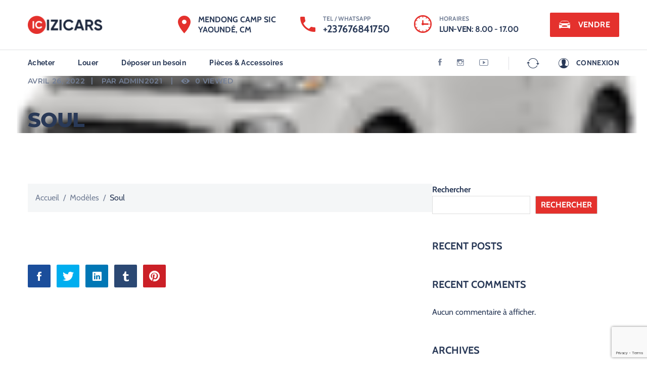

--- FILE ---
content_type: text/html; charset=utf-8
request_url: https://www.google.com/recaptcha/api2/anchor?ar=1&k=6LfQWpogAAAAAHugmTBg8OmJKD5hz_nR1oqz-oI-&co=aHR0cHM6Ly9pemktY2Fycy5jb206NDQz&hl=en&v=PoyoqOPhxBO7pBk68S4YbpHZ&size=invisible&anchor-ms=20000&execute-ms=30000&cb=r3soqvga2gp
body_size: 48626
content:
<!DOCTYPE HTML><html dir="ltr" lang="en"><head><meta http-equiv="Content-Type" content="text/html; charset=UTF-8">
<meta http-equiv="X-UA-Compatible" content="IE=edge">
<title>reCAPTCHA</title>
<style type="text/css">
/* cyrillic-ext */
@font-face {
  font-family: 'Roboto';
  font-style: normal;
  font-weight: 400;
  font-stretch: 100%;
  src: url(//fonts.gstatic.com/s/roboto/v48/KFO7CnqEu92Fr1ME7kSn66aGLdTylUAMa3GUBHMdazTgWw.woff2) format('woff2');
  unicode-range: U+0460-052F, U+1C80-1C8A, U+20B4, U+2DE0-2DFF, U+A640-A69F, U+FE2E-FE2F;
}
/* cyrillic */
@font-face {
  font-family: 'Roboto';
  font-style: normal;
  font-weight: 400;
  font-stretch: 100%;
  src: url(//fonts.gstatic.com/s/roboto/v48/KFO7CnqEu92Fr1ME7kSn66aGLdTylUAMa3iUBHMdazTgWw.woff2) format('woff2');
  unicode-range: U+0301, U+0400-045F, U+0490-0491, U+04B0-04B1, U+2116;
}
/* greek-ext */
@font-face {
  font-family: 'Roboto';
  font-style: normal;
  font-weight: 400;
  font-stretch: 100%;
  src: url(//fonts.gstatic.com/s/roboto/v48/KFO7CnqEu92Fr1ME7kSn66aGLdTylUAMa3CUBHMdazTgWw.woff2) format('woff2');
  unicode-range: U+1F00-1FFF;
}
/* greek */
@font-face {
  font-family: 'Roboto';
  font-style: normal;
  font-weight: 400;
  font-stretch: 100%;
  src: url(//fonts.gstatic.com/s/roboto/v48/KFO7CnqEu92Fr1ME7kSn66aGLdTylUAMa3-UBHMdazTgWw.woff2) format('woff2');
  unicode-range: U+0370-0377, U+037A-037F, U+0384-038A, U+038C, U+038E-03A1, U+03A3-03FF;
}
/* math */
@font-face {
  font-family: 'Roboto';
  font-style: normal;
  font-weight: 400;
  font-stretch: 100%;
  src: url(//fonts.gstatic.com/s/roboto/v48/KFO7CnqEu92Fr1ME7kSn66aGLdTylUAMawCUBHMdazTgWw.woff2) format('woff2');
  unicode-range: U+0302-0303, U+0305, U+0307-0308, U+0310, U+0312, U+0315, U+031A, U+0326-0327, U+032C, U+032F-0330, U+0332-0333, U+0338, U+033A, U+0346, U+034D, U+0391-03A1, U+03A3-03A9, U+03B1-03C9, U+03D1, U+03D5-03D6, U+03F0-03F1, U+03F4-03F5, U+2016-2017, U+2034-2038, U+203C, U+2040, U+2043, U+2047, U+2050, U+2057, U+205F, U+2070-2071, U+2074-208E, U+2090-209C, U+20D0-20DC, U+20E1, U+20E5-20EF, U+2100-2112, U+2114-2115, U+2117-2121, U+2123-214F, U+2190, U+2192, U+2194-21AE, U+21B0-21E5, U+21F1-21F2, U+21F4-2211, U+2213-2214, U+2216-22FF, U+2308-230B, U+2310, U+2319, U+231C-2321, U+2336-237A, U+237C, U+2395, U+239B-23B7, U+23D0, U+23DC-23E1, U+2474-2475, U+25AF, U+25B3, U+25B7, U+25BD, U+25C1, U+25CA, U+25CC, U+25FB, U+266D-266F, U+27C0-27FF, U+2900-2AFF, U+2B0E-2B11, U+2B30-2B4C, U+2BFE, U+3030, U+FF5B, U+FF5D, U+1D400-1D7FF, U+1EE00-1EEFF;
}
/* symbols */
@font-face {
  font-family: 'Roboto';
  font-style: normal;
  font-weight: 400;
  font-stretch: 100%;
  src: url(//fonts.gstatic.com/s/roboto/v48/KFO7CnqEu92Fr1ME7kSn66aGLdTylUAMaxKUBHMdazTgWw.woff2) format('woff2');
  unicode-range: U+0001-000C, U+000E-001F, U+007F-009F, U+20DD-20E0, U+20E2-20E4, U+2150-218F, U+2190, U+2192, U+2194-2199, U+21AF, U+21E6-21F0, U+21F3, U+2218-2219, U+2299, U+22C4-22C6, U+2300-243F, U+2440-244A, U+2460-24FF, U+25A0-27BF, U+2800-28FF, U+2921-2922, U+2981, U+29BF, U+29EB, U+2B00-2BFF, U+4DC0-4DFF, U+FFF9-FFFB, U+10140-1018E, U+10190-1019C, U+101A0, U+101D0-101FD, U+102E0-102FB, U+10E60-10E7E, U+1D2C0-1D2D3, U+1D2E0-1D37F, U+1F000-1F0FF, U+1F100-1F1AD, U+1F1E6-1F1FF, U+1F30D-1F30F, U+1F315, U+1F31C, U+1F31E, U+1F320-1F32C, U+1F336, U+1F378, U+1F37D, U+1F382, U+1F393-1F39F, U+1F3A7-1F3A8, U+1F3AC-1F3AF, U+1F3C2, U+1F3C4-1F3C6, U+1F3CA-1F3CE, U+1F3D4-1F3E0, U+1F3ED, U+1F3F1-1F3F3, U+1F3F5-1F3F7, U+1F408, U+1F415, U+1F41F, U+1F426, U+1F43F, U+1F441-1F442, U+1F444, U+1F446-1F449, U+1F44C-1F44E, U+1F453, U+1F46A, U+1F47D, U+1F4A3, U+1F4B0, U+1F4B3, U+1F4B9, U+1F4BB, U+1F4BF, U+1F4C8-1F4CB, U+1F4D6, U+1F4DA, U+1F4DF, U+1F4E3-1F4E6, U+1F4EA-1F4ED, U+1F4F7, U+1F4F9-1F4FB, U+1F4FD-1F4FE, U+1F503, U+1F507-1F50B, U+1F50D, U+1F512-1F513, U+1F53E-1F54A, U+1F54F-1F5FA, U+1F610, U+1F650-1F67F, U+1F687, U+1F68D, U+1F691, U+1F694, U+1F698, U+1F6AD, U+1F6B2, U+1F6B9-1F6BA, U+1F6BC, U+1F6C6-1F6CF, U+1F6D3-1F6D7, U+1F6E0-1F6EA, U+1F6F0-1F6F3, U+1F6F7-1F6FC, U+1F700-1F7FF, U+1F800-1F80B, U+1F810-1F847, U+1F850-1F859, U+1F860-1F887, U+1F890-1F8AD, U+1F8B0-1F8BB, U+1F8C0-1F8C1, U+1F900-1F90B, U+1F93B, U+1F946, U+1F984, U+1F996, U+1F9E9, U+1FA00-1FA6F, U+1FA70-1FA7C, U+1FA80-1FA89, U+1FA8F-1FAC6, U+1FACE-1FADC, U+1FADF-1FAE9, U+1FAF0-1FAF8, U+1FB00-1FBFF;
}
/* vietnamese */
@font-face {
  font-family: 'Roboto';
  font-style: normal;
  font-weight: 400;
  font-stretch: 100%;
  src: url(//fonts.gstatic.com/s/roboto/v48/KFO7CnqEu92Fr1ME7kSn66aGLdTylUAMa3OUBHMdazTgWw.woff2) format('woff2');
  unicode-range: U+0102-0103, U+0110-0111, U+0128-0129, U+0168-0169, U+01A0-01A1, U+01AF-01B0, U+0300-0301, U+0303-0304, U+0308-0309, U+0323, U+0329, U+1EA0-1EF9, U+20AB;
}
/* latin-ext */
@font-face {
  font-family: 'Roboto';
  font-style: normal;
  font-weight: 400;
  font-stretch: 100%;
  src: url(//fonts.gstatic.com/s/roboto/v48/KFO7CnqEu92Fr1ME7kSn66aGLdTylUAMa3KUBHMdazTgWw.woff2) format('woff2');
  unicode-range: U+0100-02BA, U+02BD-02C5, U+02C7-02CC, U+02CE-02D7, U+02DD-02FF, U+0304, U+0308, U+0329, U+1D00-1DBF, U+1E00-1E9F, U+1EF2-1EFF, U+2020, U+20A0-20AB, U+20AD-20C0, U+2113, U+2C60-2C7F, U+A720-A7FF;
}
/* latin */
@font-face {
  font-family: 'Roboto';
  font-style: normal;
  font-weight: 400;
  font-stretch: 100%;
  src: url(//fonts.gstatic.com/s/roboto/v48/KFO7CnqEu92Fr1ME7kSn66aGLdTylUAMa3yUBHMdazQ.woff2) format('woff2');
  unicode-range: U+0000-00FF, U+0131, U+0152-0153, U+02BB-02BC, U+02C6, U+02DA, U+02DC, U+0304, U+0308, U+0329, U+2000-206F, U+20AC, U+2122, U+2191, U+2193, U+2212, U+2215, U+FEFF, U+FFFD;
}
/* cyrillic-ext */
@font-face {
  font-family: 'Roboto';
  font-style: normal;
  font-weight: 500;
  font-stretch: 100%;
  src: url(//fonts.gstatic.com/s/roboto/v48/KFO7CnqEu92Fr1ME7kSn66aGLdTylUAMa3GUBHMdazTgWw.woff2) format('woff2');
  unicode-range: U+0460-052F, U+1C80-1C8A, U+20B4, U+2DE0-2DFF, U+A640-A69F, U+FE2E-FE2F;
}
/* cyrillic */
@font-face {
  font-family: 'Roboto';
  font-style: normal;
  font-weight: 500;
  font-stretch: 100%;
  src: url(//fonts.gstatic.com/s/roboto/v48/KFO7CnqEu92Fr1ME7kSn66aGLdTylUAMa3iUBHMdazTgWw.woff2) format('woff2');
  unicode-range: U+0301, U+0400-045F, U+0490-0491, U+04B0-04B1, U+2116;
}
/* greek-ext */
@font-face {
  font-family: 'Roboto';
  font-style: normal;
  font-weight: 500;
  font-stretch: 100%;
  src: url(//fonts.gstatic.com/s/roboto/v48/KFO7CnqEu92Fr1ME7kSn66aGLdTylUAMa3CUBHMdazTgWw.woff2) format('woff2');
  unicode-range: U+1F00-1FFF;
}
/* greek */
@font-face {
  font-family: 'Roboto';
  font-style: normal;
  font-weight: 500;
  font-stretch: 100%;
  src: url(//fonts.gstatic.com/s/roboto/v48/KFO7CnqEu92Fr1ME7kSn66aGLdTylUAMa3-UBHMdazTgWw.woff2) format('woff2');
  unicode-range: U+0370-0377, U+037A-037F, U+0384-038A, U+038C, U+038E-03A1, U+03A3-03FF;
}
/* math */
@font-face {
  font-family: 'Roboto';
  font-style: normal;
  font-weight: 500;
  font-stretch: 100%;
  src: url(//fonts.gstatic.com/s/roboto/v48/KFO7CnqEu92Fr1ME7kSn66aGLdTylUAMawCUBHMdazTgWw.woff2) format('woff2');
  unicode-range: U+0302-0303, U+0305, U+0307-0308, U+0310, U+0312, U+0315, U+031A, U+0326-0327, U+032C, U+032F-0330, U+0332-0333, U+0338, U+033A, U+0346, U+034D, U+0391-03A1, U+03A3-03A9, U+03B1-03C9, U+03D1, U+03D5-03D6, U+03F0-03F1, U+03F4-03F5, U+2016-2017, U+2034-2038, U+203C, U+2040, U+2043, U+2047, U+2050, U+2057, U+205F, U+2070-2071, U+2074-208E, U+2090-209C, U+20D0-20DC, U+20E1, U+20E5-20EF, U+2100-2112, U+2114-2115, U+2117-2121, U+2123-214F, U+2190, U+2192, U+2194-21AE, U+21B0-21E5, U+21F1-21F2, U+21F4-2211, U+2213-2214, U+2216-22FF, U+2308-230B, U+2310, U+2319, U+231C-2321, U+2336-237A, U+237C, U+2395, U+239B-23B7, U+23D0, U+23DC-23E1, U+2474-2475, U+25AF, U+25B3, U+25B7, U+25BD, U+25C1, U+25CA, U+25CC, U+25FB, U+266D-266F, U+27C0-27FF, U+2900-2AFF, U+2B0E-2B11, U+2B30-2B4C, U+2BFE, U+3030, U+FF5B, U+FF5D, U+1D400-1D7FF, U+1EE00-1EEFF;
}
/* symbols */
@font-face {
  font-family: 'Roboto';
  font-style: normal;
  font-weight: 500;
  font-stretch: 100%;
  src: url(//fonts.gstatic.com/s/roboto/v48/KFO7CnqEu92Fr1ME7kSn66aGLdTylUAMaxKUBHMdazTgWw.woff2) format('woff2');
  unicode-range: U+0001-000C, U+000E-001F, U+007F-009F, U+20DD-20E0, U+20E2-20E4, U+2150-218F, U+2190, U+2192, U+2194-2199, U+21AF, U+21E6-21F0, U+21F3, U+2218-2219, U+2299, U+22C4-22C6, U+2300-243F, U+2440-244A, U+2460-24FF, U+25A0-27BF, U+2800-28FF, U+2921-2922, U+2981, U+29BF, U+29EB, U+2B00-2BFF, U+4DC0-4DFF, U+FFF9-FFFB, U+10140-1018E, U+10190-1019C, U+101A0, U+101D0-101FD, U+102E0-102FB, U+10E60-10E7E, U+1D2C0-1D2D3, U+1D2E0-1D37F, U+1F000-1F0FF, U+1F100-1F1AD, U+1F1E6-1F1FF, U+1F30D-1F30F, U+1F315, U+1F31C, U+1F31E, U+1F320-1F32C, U+1F336, U+1F378, U+1F37D, U+1F382, U+1F393-1F39F, U+1F3A7-1F3A8, U+1F3AC-1F3AF, U+1F3C2, U+1F3C4-1F3C6, U+1F3CA-1F3CE, U+1F3D4-1F3E0, U+1F3ED, U+1F3F1-1F3F3, U+1F3F5-1F3F7, U+1F408, U+1F415, U+1F41F, U+1F426, U+1F43F, U+1F441-1F442, U+1F444, U+1F446-1F449, U+1F44C-1F44E, U+1F453, U+1F46A, U+1F47D, U+1F4A3, U+1F4B0, U+1F4B3, U+1F4B9, U+1F4BB, U+1F4BF, U+1F4C8-1F4CB, U+1F4D6, U+1F4DA, U+1F4DF, U+1F4E3-1F4E6, U+1F4EA-1F4ED, U+1F4F7, U+1F4F9-1F4FB, U+1F4FD-1F4FE, U+1F503, U+1F507-1F50B, U+1F50D, U+1F512-1F513, U+1F53E-1F54A, U+1F54F-1F5FA, U+1F610, U+1F650-1F67F, U+1F687, U+1F68D, U+1F691, U+1F694, U+1F698, U+1F6AD, U+1F6B2, U+1F6B9-1F6BA, U+1F6BC, U+1F6C6-1F6CF, U+1F6D3-1F6D7, U+1F6E0-1F6EA, U+1F6F0-1F6F3, U+1F6F7-1F6FC, U+1F700-1F7FF, U+1F800-1F80B, U+1F810-1F847, U+1F850-1F859, U+1F860-1F887, U+1F890-1F8AD, U+1F8B0-1F8BB, U+1F8C0-1F8C1, U+1F900-1F90B, U+1F93B, U+1F946, U+1F984, U+1F996, U+1F9E9, U+1FA00-1FA6F, U+1FA70-1FA7C, U+1FA80-1FA89, U+1FA8F-1FAC6, U+1FACE-1FADC, U+1FADF-1FAE9, U+1FAF0-1FAF8, U+1FB00-1FBFF;
}
/* vietnamese */
@font-face {
  font-family: 'Roboto';
  font-style: normal;
  font-weight: 500;
  font-stretch: 100%;
  src: url(//fonts.gstatic.com/s/roboto/v48/KFO7CnqEu92Fr1ME7kSn66aGLdTylUAMa3OUBHMdazTgWw.woff2) format('woff2');
  unicode-range: U+0102-0103, U+0110-0111, U+0128-0129, U+0168-0169, U+01A0-01A1, U+01AF-01B0, U+0300-0301, U+0303-0304, U+0308-0309, U+0323, U+0329, U+1EA0-1EF9, U+20AB;
}
/* latin-ext */
@font-face {
  font-family: 'Roboto';
  font-style: normal;
  font-weight: 500;
  font-stretch: 100%;
  src: url(//fonts.gstatic.com/s/roboto/v48/KFO7CnqEu92Fr1ME7kSn66aGLdTylUAMa3KUBHMdazTgWw.woff2) format('woff2');
  unicode-range: U+0100-02BA, U+02BD-02C5, U+02C7-02CC, U+02CE-02D7, U+02DD-02FF, U+0304, U+0308, U+0329, U+1D00-1DBF, U+1E00-1E9F, U+1EF2-1EFF, U+2020, U+20A0-20AB, U+20AD-20C0, U+2113, U+2C60-2C7F, U+A720-A7FF;
}
/* latin */
@font-face {
  font-family: 'Roboto';
  font-style: normal;
  font-weight: 500;
  font-stretch: 100%;
  src: url(//fonts.gstatic.com/s/roboto/v48/KFO7CnqEu92Fr1ME7kSn66aGLdTylUAMa3yUBHMdazQ.woff2) format('woff2');
  unicode-range: U+0000-00FF, U+0131, U+0152-0153, U+02BB-02BC, U+02C6, U+02DA, U+02DC, U+0304, U+0308, U+0329, U+2000-206F, U+20AC, U+2122, U+2191, U+2193, U+2212, U+2215, U+FEFF, U+FFFD;
}
/* cyrillic-ext */
@font-face {
  font-family: 'Roboto';
  font-style: normal;
  font-weight: 900;
  font-stretch: 100%;
  src: url(//fonts.gstatic.com/s/roboto/v48/KFO7CnqEu92Fr1ME7kSn66aGLdTylUAMa3GUBHMdazTgWw.woff2) format('woff2');
  unicode-range: U+0460-052F, U+1C80-1C8A, U+20B4, U+2DE0-2DFF, U+A640-A69F, U+FE2E-FE2F;
}
/* cyrillic */
@font-face {
  font-family: 'Roboto';
  font-style: normal;
  font-weight: 900;
  font-stretch: 100%;
  src: url(//fonts.gstatic.com/s/roboto/v48/KFO7CnqEu92Fr1ME7kSn66aGLdTylUAMa3iUBHMdazTgWw.woff2) format('woff2');
  unicode-range: U+0301, U+0400-045F, U+0490-0491, U+04B0-04B1, U+2116;
}
/* greek-ext */
@font-face {
  font-family: 'Roboto';
  font-style: normal;
  font-weight: 900;
  font-stretch: 100%;
  src: url(//fonts.gstatic.com/s/roboto/v48/KFO7CnqEu92Fr1ME7kSn66aGLdTylUAMa3CUBHMdazTgWw.woff2) format('woff2');
  unicode-range: U+1F00-1FFF;
}
/* greek */
@font-face {
  font-family: 'Roboto';
  font-style: normal;
  font-weight: 900;
  font-stretch: 100%;
  src: url(//fonts.gstatic.com/s/roboto/v48/KFO7CnqEu92Fr1ME7kSn66aGLdTylUAMa3-UBHMdazTgWw.woff2) format('woff2');
  unicode-range: U+0370-0377, U+037A-037F, U+0384-038A, U+038C, U+038E-03A1, U+03A3-03FF;
}
/* math */
@font-face {
  font-family: 'Roboto';
  font-style: normal;
  font-weight: 900;
  font-stretch: 100%;
  src: url(//fonts.gstatic.com/s/roboto/v48/KFO7CnqEu92Fr1ME7kSn66aGLdTylUAMawCUBHMdazTgWw.woff2) format('woff2');
  unicode-range: U+0302-0303, U+0305, U+0307-0308, U+0310, U+0312, U+0315, U+031A, U+0326-0327, U+032C, U+032F-0330, U+0332-0333, U+0338, U+033A, U+0346, U+034D, U+0391-03A1, U+03A3-03A9, U+03B1-03C9, U+03D1, U+03D5-03D6, U+03F0-03F1, U+03F4-03F5, U+2016-2017, U+2034-2038, U+203C, U+2040, U+2043, U+2047, U+2050, U+2057, U+205F, U+2070-2071, U+2074-208E, U+2090-209C, U+20D0-20DC, U+20E1, U+20E5-20EF, U+2100-2112, U+2114-2115, U+2117-2121, U+2123-214F, U+2190, U+2192, U+2194-21AE, U+21B0-21E5, U+21F1-21F2, U+21F4-2211, U+2213-2214, U+2216-22FF, U+2308-230B, U+2310, U+2319, U+231C-2321, U+2336-237A, U+237C, U+2395, U+239B-23B7, U+23D0, U+23DC-23E1, U+2474-2475, U+25AF, U+25B3, U+25B7, U+25BD, U+25C1, U+25CA, U+25CC, U+25FB, U+266D-266F, U+27C0-27FF, U+2900-2AFF, U+2B0E-2B11, U+2B30-2B4C, U+2BFE, U+3030, U+FF5B, U+FF5D, U+1D400-1D7FF, U+1EE00-1EEFF;
}
/* symbols */
@font-face {
  font-family: 'Roboto';
  font-style: normal;
  font-weight: 900;
  font-stretch: 100%;
  src: url(//fonts.gstatic.com/s/roboto/v48/KFO7CnqEu92Fr1ME7kSn66aGLdTylUAMaxKUBHMdazTgWw.woff2) format('woff2');
  unicode-range: U+0001-000C, U+000E-001F, U+007F-009F, U+20DD-20E0, U+20E2-20E4, U+2150-218F, U+2190, U+2192, U+2194-2199, U+21AF, U+21E6-21F0, U+21F3, U+2218-2219, U+2299, U+22C4-22C6, U+2300-243F, U+2440-244A, U+2460-24FF, U+25A0-27BF, U+2800-28FF, U+2921-2922, U+2981, U+29BF, U+29EB, U+2B00-2BFF, U+4DC0-4DFF, U+FFF9-FFFB, U+10140-1018E, U+10190-1019C, U+101A0, U+101D0-101FD, U+102E0-102FB, U+10E60-10E7E, U+1D2C0-1D2D3, U+1D2E0-1D37F, U+1F000-1F0FF, U+1F100-1F1AD, U+1F1E6-1F1FF, U+1F30D-1F30F, U+1F315, U+1F31C, U+1F31E, U+1F320-1F32C, U+1F336, U+1F378, U+1F37D, U+1F382, U+1F393-1F39F, U+1F3A7-1F3A8, U+1F3AC-1F3AF, U+1F3C2, U+1F3C4-1F3C6, U+1F3CA-1F3CE, U+1F3D4-1F3E0, U+1F3ED, U+1F3F1-1F3F3, U+1F3F5-1F3F7, U+1F408, U+1F415, U+1F41F, U+1F426, U+1F43F, U+1F441-1F442, U+1F444, U+1F446-1F449, U+1F44C-1F44E, U+1F453, U+1F46A, U+1F47D, U+1F4A3, U+1F4B0, U+1F4B3, U+1F4B9, U+1F4BB, U+1F4BF, U+1F4C8-1F4CB, U+1F4D6, U+1F4DA, U+1F4DF, U+1F4E3-1F4E6, U+1F4EA-1F4ED, U+1F4F7, U+1F4F9-1F4FB, U+1F4FD-1F4FE, U+1F503, U+1F507-1F50B, U+1F50D, U+1F512-1F513, U+1F53E-1F54A, U+1F54F-1F5FA, U+1F610, U+1F650-1F67F, U+1F687, U+1F68D, U+1F691, U+1F694, U+1F698, U+1F6AD, U+1F6B2, U+1F6B9-1F6BA, U+1F6BC, U+1F6C6-1F6CF, U+1F6D3-1F6D7, U+1F6E0-1F6EA, U+1F6F0-1F6F3, U+1F6F7-1F6FC, U+1F700-1F7FF, U+1F800-1F80B, U+1F810-1F847, U+1F850-1F859, U+1F860-1F887, U+1F890-1F8AD, U+1F8B0-1F8BB, U+1F8C0-1F8C1, U+1F900-1F90B, U+1F93B, U+1F946, U+1F984, U+1F996, U+1F9E9, U+1FA00-1FA6F, U+1FA70-1FA7C, U+1FA80-1FA89, U+1FA8F-1FAC6, U+1FACE-1FADC, U+1FADF-1FAE9, U+1FAF0-1FAF8, U+1FB00-1FBFF;
}
/* vietnamese */
@font-face {
  font-family: 'Roboto';
  font-style: normal;
  font-weight: 900;
  font-stretch: 100%;
  src: url(//fonts.gstatic.com/s/roboto/v48/KFO7CnqEu92Fr1ME7kSn66aGLdTylUAMa3OUBHMdazTgWw.woff2) format('woff2');
  unicode-range: U+0102-0103, U+0110-0111, U+0128-0129, U+0168-0169, U+01A0-01A1, U+01AF-01B0, U+0300-0301, U+0303-0304, U+0308-0309, U+0323, U+0329, U+1EA0-1EF9, U+20AB;
}
/* latin-ext */
@font-face {
  font-family: 'Roboto';
  font-style: normal;
  font-weight: 900;
  font-stretch: 100%;
  src: url(//fonts.gstatic.com/s/roboto/v48/KFO7CnqEu92Fr1ME7kSn66aGLdTylUAMa3KUBHMdazTgWw.woff2) format('woff2');
  unicode-range: U+0100-02BA, U+02BD-02C5, U+02C7-02CC, U+02CE-02D7, U+02DD-02FF, U+0304, U+0308, U+0329, U+1D00-1DBF, U+1E00-1E9F, U+1EF2-1EFF, U+2020, U+20A0-20AB, U+20AD-20C0, U+2113, U+2C60-2C7F, U+A720-A7FF;
}
/* latin */
@font-face {
  font-family: 'Roboto';
  font-style: normal;
  font-weight: 900;
  font-stretch: 100%;
  src: url(//fonts.gstatic.com/s/roboto/v48/KFO7CnqEu92Fr1ME7kSn66aGLdTylUAMa3yUBHMdazQ.woff2) format('woff2');
  unicode-range: U+0000-00FF, U+0131, U+0152-0153, U+02BB-02BC, U+02C6, U+02DA, U+02DC, U+0304, U+0308, U+0329, U+2000-206F, U+20AC, U+2122, U+2191, U+2193, U+2212, U+2215, U+FEFF, U+FFFD;
}

</style>
<link rel="stylesheet" type="text/css" href="https://www.gstatic.com/recaptcha/releases/PoyoqOPhxBO7pBk68S4YbpHZ/styles__ltr.css">
<script nonce="s10lSEEPvhtsaCtSe9XRQA" type="text/javascript">window['__recaptcha_api'] = 'https://www.google.com/recaptcha/api2/';</script>
<script type="text/javascript" src="https://www.gstatic.com/recaptcha/releases/PoyoqOPhxBO7pBk68S4YbpHZ/recaptcha__en.js" nonce="s10lSEEPvhtsaCtSe9XRQA">
      
    </script></head>
<body><div id="rc-anchor-alert" class="rc-anchor-alert"></div>
<input type="hidden" id="recaptcha-token" value="[base64]">
<script type="text/javascript" nonce="s10lSEEPvhtsaCtSe9XRQA">
      recaptcha.anchor.Main.init("[\x22ainput\x22,[\x22bgdata\x22,\x22\x22,\[base64]/[base64]/[base64]/bmV3IHJbeF0oY1swXSk6RT09Mj9uZXcgclt4XShjWzBdLGNbMV0pOkU9PTM/bmV3IHJbeF0oY1swXSxjWzFdLGNbMl0pOkU9PTQ/[base64]/[base64]/[base64]/[base64]/[base64]/[base64]/[base64]/[base64]\x22,\[base64]\\u003d\x22,\[base64]/F8KRw58CYwR8woZHPMKUw751w4LCj8OwwrtIPMOhwr8ONcKpwr/DoMKlw6jCtjpmwrTCtjgzP8KZJMKRfcK6w4VywrI/w4lcSkfCq8OZJ23Cg8KiFE1Ww4vDnCwKdyrCmMOcw5oTwqonGRpve8OtwrbDiG/[base64]/[base64]/w4wbw7fDryPChMK2e8KBwpXDjcOkw6c4CjFRw4l3OcKIwqTCvmHCscKaw7MYwrDCkMKqw4PClh1awoHDtSJZM8OqHRhywprDicO9w6XDmTdDccOYJcOJw41TQMOdPldEwpUsWcOBw4Rfw6clw6vCpn0Fw63DkcKXw6rCgcOiIkEwB8OMLwnDvk/[base64]/[base64]/[base64]/Cv8KdwrzCsG5tegMAwoZgwqnCkU7DpEDChzdmwofCjXHDn1rCrQjDo8OOw60rw41PJVDDrsKRwpMHw6IpOMK5w4LDjMOIwo7ClgN2wqDDhcKODsOSwpPDkcOyw4ttw7vCscKJw4w3woDCnsO/w7ZSw4XCsG8QwrHCtcKOw7Zzw48sw60aD8ODdR3Ci0rCsMKxwqhHw5DDosOnSR7Dp8KewobDj1ZIPsKsw6xfwo7CqcKeT8K5OhXCuyzDvwjCil54HcKsJlfDhMKBwoMzwpoiQsOAwp7CpR3Cr8OnEEjCoF0BCMKjLsKvOX/CohjClWXDoHd/Y8KbwpzDiCRAPkl/dEdMcmVUw4pVRiLDtkvDncKLw5jCtkJDSXLDokgiAXjCmcO0w7gHe8KPTXwfwrxHa0tDw4DCkMOhw5/Co0cowqNtQBMFwoVkw6PCgzxdwqtFZsKowqnCgsOkw5gVw49lP8ODwqbDmcKgZcO+wobCoiXDhwvCh8Kewp/DmjQpMAxbwpLDnjrDj8K3DiLCnjlNw7/[base64]/[base64]/[base64]/w6sGN8K5RMKAwp/CrmI7ZCnCiSfCg2DDj8Kxwo3DsMOUwpd5wpU0ewfDtCPCuFPCrTPDmsOpw6BZHcKdwqZmUcKvNcK3B8Oaw4TCu8K/w4VZw7Jkw4LCgREXw4stwrzDsTRyVsOofcO5w5PDlcOCRDIzwq/DmjoXfx9nBSvDrcKXTsKqMyojB8OacsKfw7PDqcOlw5fCgcKqTDXDmMORV8OHwrvCgsOaVhrDvXgIwovDg8KZWHfCmcOMw5nCh0PCncOjXsOOf8OOacKUw7nCicOFDsOqwoIiw4kZe8Kzw4Zlw6xLZxJUw6Vkw4fDicKLwrxPw5/[base64]/CrQnDhQ5xwq3Cs0DCr2vCqsKRTWbDl8KFwoJzaMONSgQ1ExnDtmg1wqxuWzLDq3nDjsOuw40owrBAw5IjPMObwrVBEMK/wrVkVhUdw7bDtsOMI8KJST84wqdAbMK5wpJ+Gzhjw7XDhsORwpwTf37DgMO1OMOAwpfCscKTw6HClh3Cm8KiPgbDr1LCmELDqBFWMsKDwrXCozbCv3E/[base64]/[base64]/[base64]/ClMK1QUzDgTVgwpUGw4vCicOrb8KnAsK1w4lcw4lkF8K9w6nCu8KedFHCrmnDgUIzwrDCuGYJLsKzVC52BU9Swq/Dv8Kod0QMBzTCusK1w5NLw67CosK+TMOxa8O3w4zCql0aPX/Dpn1JwqIaw7TDq8OFZh5UwrTCuGlhw6HCrsOmCsOgfcKYfwtyw7XDlGnCuHHCh1JBc8Kfw6hnWS4kwpFNewnCowMxb8KMwq/CkhRpw5DDgWPChsOJwq/[base64]/DlRRsbMOEw4bDkMKeY2rDisOWw68WGmpjw6Yyw7fDocO+A8OOwpbCscKhw5gEw5x4wr5Kw6jDuMK2R8OGfEPCmcKKY00HaE3DowN5QXrCscKUa8OpwroCw59sw4lsw4PCtMK2wpZlw6jCrcK7w5Nkw4/[base64]/EMK6w6RmwoIgw5HCtMKsTcOOwqdPd0sGGcOcwoZxTFEzbiNkw47Dj8O0TMKpI8OkOArCpRrDp8OoHcKCFnlfw77Cq8O4e8ONw4c4GcOZfkzCmMOwwoDDl2fCjWt+wqXCucKNw6h7eA5KEcKffh/CtDXDh0Mhw4LDpcORw7rDhVrDgRZXCjFpYMOSwoYrLcKcw4Z9wrMOBMKRw4rDmMOUw5c0w5LChDxkIC7CgMOhw6xRa8Khw5LDgMKFw4LCsCwdwrQ6WjUtbk4sw7kpwo5TwogFIcKNIcK7w6nDrxgaPsOjw6/CiMOJEnh/w7vClWjDpHDDtT3CmcKfeC9Ef8OyRsOqw5pnw5jCnE7CpsONw5jCtMOTw78gfkZEVMKNfgzCi8OpDTU6w6ElwrPCtsOqwqDCksKEwpTCoQ0mw5zCuMK6w49swoHCnVsqwofDi8O2w4Zewo1NCcKLOMKVw6nDskEnWyp8w43DhMK3wp7Dr0jDsn/[base64]/DugRnG8O0wp7DkWLCrw10w5DCkWExwoPChsKGf8OmccK2w43Co1x/UQjDl2RTwphnYkfCtQ8MwovCpsO4fWkZwoFewrhWw7wQw7gWEcOUHsOhw719w6ciRWrDklsTI8OEw7HCn21hwro6wrDCjcOIA8KlIcOFBUBXwp07wojCo8OJfsKDAXR0O8OtGzrDvhPDsGHDrsKOZcOaw543McOWw5XCpH8fwrHDtsO9acKhw4/CtAjDj25WwpA9wpgVw6Rhwqsww6BxYMKYY8Kvw5vDjcOMDsKlZD/Dqy8fWMOpwqPDksKiw74oZcOPBsKGworCu8OASUVwwp7Cs3fDtcOxIsOiwovChBjCnzlvI8ONCyIVF8OBw6NFw5gUwozClcOOCSh1w4rClSjDqsKXLTdbw7PCoGHCr8OFw6TCqHnDnCBgChTDmXcrKsKBwr/DkzfDgsOMJQzCmjV2I0V+V8O6YnrCtsORw5RtwqAIw6VPCMKGwpHDr8OIwobDjUXCmmMFOMO+EMOQCzvCocKLeWIDdMO3e01LBS7DpMO4wp3Djy7Du8Klw6w6w547wpgCwoA9CnjCmcOaN8K0TcOhIsKEXcK/[base64]/[base64]/DtlXDrTvCvTjDv8O/DsOfN1nDrsOIaRAJOV4GJ2HCoU5sbAVjQcK6w7vDmcOIXsOiasOkGsKpV2tVf0omw4zChcOOFnpIw6rDu2PCjMOow7PDnGDCgB8+w7hrw6kuD8Ozw4HDgm0owozDhmPCn8KCG8Kww7UiSsKOVSk/N8KPw79swpnDrD3DusOzw7rDocKYwpodw6jCuHTDt8KiO8KFw6TCksOKwrTCh3DCvn9gckLCqwp1w5hJw7nDuADDkMOmw7zDmhc5LcKpwo3Dg8OyOMOZwqdAw5vDkMODw6rDkcOVwqjDsMOIDRU8ZxkBw7JnI8OnLcKyAQRFfhJRw5/DucObwrZgwpbDmCsVw582wqvCv2nCqkt7woPDqQHCg8KEdAFHWzjCuMKrfsOfwpQhasKGwp/CuyvCtcKvGMOfMAXDiy8mw4rCui3CvRc3K8K+wpbDqA/CmsOMPMKIWmEEU8OGw58yIgLChCDDq15sP8KEMcOYwo7DrAjCr8ODXhfCsinDkmViJMKxwozCo1vCnjzChwnDom3DmD3Cl0VMXGbCv8K/XsOuwoPDhsOzehkdwq3DpMO0wqQsZC8TLsK7wqBlKsOkw4Rtw6/Ct8KKH3wOwqjCuCQww5/Du0ZDwqsrwphRT1XCscOTw57CicKQFwXDvV/Co8K1FsOtw4RPSHXCi3/Dh09FH8OFw65oZMKbMUzCvELDvhVhw6xXaz3Dq8Kvwq4WwoPDkV/Dul9tESEmNcOJSytZw6NhNsOGw49xwrJRSj89w5gCw6LDu8OId8O9w5XCuzfDrnQ9SHHDicKubhd5w5PCvxPDl8KXwpYhEz/DmsOQKmbDocK/FmQCdMKHa8K4w4BwXF7DhMO0w7HCvwrCicOpfMKocsK+ZMOufXQTFMKUw7fDqncjw54zOmXCrg/DoW7Du8KpIVVEw6PDvcOMwq/CqMOXwrsiwrkuw4cAw5k1wp0BwpvDscKlw7BowrpfdU3Cu8Kowro+woN/w7xhO8OkSMKnw4TCkMOfwrIdLVXDtMOrw57Co3HDmsKGw7nDl8OKwpg7D8ORSsKoMMOqUsK1wo4Cb8OUKzRQw4XDnSoyw4Z3w4DDlB/[base64]/DisK+wrzComUNSRbCgMKjw5RDU3BiJsOSJxlpw5d6w5gnQXHDosOWK8OCwowuw4Bhwr8+w7dKwqspw7DCpXrCnHwTBcOOAgIXZsOOdsOZDw7DkDsOMmZ+OxwGJMK7wo5mw788woXDkMOVeMKjYsOcw7nCicOhVG7DlcK5w4nDoSwBwoJHw4/CtMKeMsKCKMOwbQhpwqtYS8K5KXIZw67DsB3Dtn1kwrR8Am/[base64]/[base64]/Dv8K+Q2NHw4ZCwqMkGsO0w7U9P8K0w7hRbcKWw45sT8Ozwq8oLsKXD8OAJMKnGsOda8OfNCHCocKCw6ZIwrHDsgvCin7Ck8KtwrMSP30tI0XCv8O7wprDizjDk8OkUcK4MnYbH8K8w4ADNMOyw4lYTcO1wphjC8OcN8O/w6ggC8KsKsOmwpXCvHZsw7YGD2TDu1XCnsKDwrTDqW8GADDDsMOgwp18w6rClcOPw6/DlHrCsEs8G1oHAsOBwqZVV8OAw5PCqMOcZ8KhI8O4wqI7wpjClVnCr8KJaXU5IwfDvcKwTcOkwrPDpMKGcizCnyPDk3w2w7LCpMO6w7Azwp3CqiPDs0LDvlJlEmRBFsKySsKCeMOLw6BDwp8HAiLDikUOwrB/NVPDj8Ozwrp5McKwwpEcPlxuwpgIw5MeC8KxUwbDiTIrfsOTWRcHMsO9wr04w4vDqsOkeRbChyrDsxrCmMOdHRbDmcOSw73DoyLCi8O9woHCrB1wwprDm8OhMwM/wowMw4RcM0rCp08IGsOnwqFEwrfDnQxNwqN7fcKLYMK6wqfCg8K1wqHCu2kMw7JOw6HCqMOKwp/[base64]/w7FRTsOfcx1qImZkwp1wwpt0O8ONKXXDqSQ6NcOpwpfDuMKVw6h6DlnDgMKuQRFUB8K8wpLCiMKFw7zDtsOuw5LDt8Oyw7vCu3QwacKVw45oJjoswr/DrETDi8KEw5HDtMK1YMOywo7CisKLwrnDighfwrkKXMKMwrJewr0ew5DDqsOvB2nCrmfCkyZ8woYUN8OtwrDDusKiV8Onw5LCtMKSw54SCRHDi8OhwqXCssOsPELDrlwuwpHDoA9/[base64]/DosOPFcOWw6XCmsKQFn5Uw7TCtgILwoDCqMKYfl86esORaCDDk8OwwpbCjwF7FMK2MnnCqMK9QFoEYsOoOlpjw5fDulYXw5l8GXzDlMK0wrDDgMOAw6LDmsOocsONwpLCh8KSV8Ohw4PDhsKowoDDhWE+OMOAwr/Dn8OKw7YsCR8iYMOKw4jDuRpww5lOw77DrEBiwqLDhXrCqcKrw7/[base64]/[base64]/ChMKPwqARB8OjwqwNwqlNwqw6csK1w4HCn8OyYxRQfsOWwpRzw4HDkCFDMcK2X0bCmMOfFMKpYsOUw7Zew5EIfsOVIMO9NcO7w4TDksKRw4nDncOZIyvDkcOmwpscwp7Ck2FewrtpwoPDogYiwr7CpGRbwr/DvcKMFQEkGsKPw41uMA7DjFfDgMKnwrQDwo3CpH/DksKSw5IvXRwFwrMDw7/[base64]/NMKTLsOgDQc6w7gGNsOpE8O5YsOWwqdMwoZwf8OWw4oBCQt6wrpDTsKpwrVpw6V2w5DCoHZyR8OkwoAOw5E/w73CgsOPwqDCoMOzRcKfVDY8w41HPsOjwrrCrFfDk8KVwpDDusKKAhrCmxjDu8KybMO9CW0eAWIfw7/[base64]/wqcPAMOJFWPChAAxwqB8w4Z3GcKcBCJ8EQLCmcOKFCoKQzxmw7dewrLChALDgTF8wohjKsOzGsOCwqVjdcOEHkcRwqnCiMKNTcKgwqfDiW1FPsKpw6zCn8ODeyjDu8OWAMOdw6XDocKAKMOBC8Oewq/[base64]/DuMOYw4ciwoDDiyHDniMbwpPCpyHCgcO/IlwlE13CnCXChcOzwrfCssKDbnfCrG/DqcOmUsOmw6bCnQJ/[base64]/[base64]/DlyfDjsKewpRmworCj8Kmw5Qxw4sWwqDDqxfCl8OcCUQTcsKoAQwXNMOOwofDlsOwwo/ChsKmw6/Cr8KNdVjDl8OrwojDvcOwEWsLw7Vnci59OsONFMO6XcO+wqt2wqE7HDQIw43DqWxZw4gPw6fCqVQ1wo/Cm8OTwovCjQxjTARScwDClcOgKi5HwoE4fcOUw4NLeMOvN8Oew4jDnSHCocO2w6TCtDImwq/DjzzCvcKUT8Kpw53ClDVnwptiGMOOw4xJDXvDvUpeM8OtwpTDtsOKw53Cphpvwos9PHbDlg7CtjfDi8OPYycow5nDkMK+w4/DlsKbwrPCqcObGVbCjMK+w4TDqFI9wrjCl1HDosO1P8Kzw63CjcKNIh7DmXvCi8KEH8K4w7/CrkRCw5zCssKlwr9LWcOUL3vCrcOgSlp1w5/DihNFScKUwqlZesKtw6dVwpU1w6UWwrE7WsO9w6fDhsK/wrrDmMKDAHDDt3jDv2TCszFFwozClyc+Z8Kgw5dGU8K9WQMgARhiDcO5wrDDqMKTw5bCkcKgdsO1FFs/HcKbfl1Owp7DhMOvwp7ClsObwqtaw6hFLcKCwrbCjxnCk0I3w5paw69jwo7ClWEOJWRlw5lbw4TDr8K8Q1Q6XMOjw4AwJHIEwqdnw4smMXsAwpTCqmHDoXYqasK5NjLCpMOwaVhsABrDjMOMw7/Dji8CTsK5w7zCkz4NAHnCtVXDk3krw4g1GsKcw5PCtcKKCTlVwpbCozzDkhZ7wpI6w63Ct2cYPhgdw6PCkcK3KcKaVjjCkgrCjsKmwp/Dr1lFVcKdXVXDlBjCncO1wr9sZAfCrsKFQ0QcRSTCgMOawohxw4/[base64]/DpDfClsKIdDbDlsOLwqrCjXgOGsOOa8Oxw4gDIMOaw5fCiE8yw6bCusO8PhvDnSjCpsKRw6XDvhjDknUzCsKcDAXCkHXDsMObwoYhZ8OeMCsCXsO4wrHCnRPCpMKEHsO3wrTDtcKFwqoaUBPCv0zDow4dw6AfwpLDqsK7w7/CncKAw4nCoihpRsOkInZ3ZRvDuScDw4TDhwjDs2bDmsKjwo9Gw4xeAsKfd8OFTsKAw6tiXj7DqMKuw4d7TMOkVTTCpcKtw6DDkMKsUBzCmh8YcsKLw6bCnnvCg2PCgGrCoMK7aMOow6sme8OYSABHNsOrwq/CqsOawr5rCHTDtMOQwq7CpnDCkUDDll01ZMO1EMOhw5PCiMKMwoTCqzTCssKrGMK/KGrCpsKBwqV9HEfDljTCtcKxYC4rw6V5w6wKw4URw4HDpsOyXMOWwrDCoMOJb09qwrl9wqI+S8OqWlMhwokLwrXClcOEIzZ2dMKVw63CiMOHwqnCoBcmHMOPKsKBXiMQXnTCnlUWw6vDjsO2wrjChsOAw7DDoMOpwqJqw47DhCwAwpt7GThBasKhw6vDvn/CtR7CjnJEw5DCv8KMKhnCsXlVX3DCnnfClXZZwplow4jDo8Kbw6PDsg7DqsK6w47DqcOVw7tjasOMXMObTSY0bSEPHMKCwpZlwpplw5k8w5xpwrJFw64xwq7DoMKHLHJAwo9hPlvDlsK3McK0w5vCicOkF8K4HQrDgh/CqMOnTFvCn8OnwonClcObcMOXc8ONPsKSaTnDmcKkZiltwqN5O8Oqw7oiwoXCrMKSHjAGwpESUcKKeMKXJz7DgnbDisOyFsOyDcKsdsK+FSJVw7ojw5gpw4QDIcKSw6/CnB7ChMOXw6LDjMKew6zCm8Kqw5PCmsOGwqnDmCNnfmVoQMO9wqMYQyvChWXCv3HChsKbT8O7w7oIW8O2BMKEU8KXMXhpL8O0F1BpEyzClybDtBBAAcOGw6jDnMOew6gWEVDDqHIKwrPCnj3CvEVfwo7DqMKADhTDpEjCiMOecHDClFfClMOoFsO/dMK+w4/DhMK5wpFzw53DssOLVArCiD3Cj0XClElrw7XDtVIXZG0RNsOFTMKfw6DDkcKMNMOBwpc9CsO6wrjDn8KLw4LDn8K+woPDsw7CghTCsHFKFmnDsj7Csg/Cu8OZD8Ksfk0+MGLCm8OUNWzDq8Ogw7nCiMO6H2A+wrfDli3DtsKsw6lHw5ULCcK3GMK+b8KoEQbDgF/CksO8OwRDw5d3wqlawqPDvl8hZRRtO8KvwrJYZAjDnsK7ZMKQRMKKw5hdw77DujbCiljCqATDn8KSfsKFBm87AzNCWMKcFsOlQ8OMOG8GwpHCqGnDr8Oqd8KjwqzClsOnwp5jTMKEwqPCszXCqcKPwqvCsgpowpNBw7bCrsKcw7/CmnjDkxENwp3CmMKtw5AqwprDtw0wwr/CqEtANMOBasOzwo1Awq5sw5zCnMOOGxt+w5FVw7/ChUDDh3PDiWPDm1oCw6xQS8ONcU/DgwAcVXAoWcKPwrjCpkA2wpzDuMOrwo/[base64]/GkPDu8OZwrfDp8KkXTHCnnQEM8OFD8OowpV9w7XChcOqM8K4w7LDjSPCoRnCn28NcMO+VTJ0w5rCmwRQbsO5wqLDlVnDsiEKwq51wqM1MG3CpkLDgWPDpQXDu3PDkjLClMOaw5Exw6AAwoXCv2tVw758wp3CniLDucKZw6/ChcONaMOBw7g+Byx3wpLCu8Ocw4Qqw7jDq8OMBzrDi1fDtlPChsO6NsOAw4Z3w71Bwr5ww4tfw4sKw5jDs8KHW8OBwr7DmsKSSMKyccKFP8OGMcOlw5LCpykUwqQSwocjwo3DonDDvF/CuTTDgFHDtCvCqBIAU2wPwqbCozHCmsKHDjQ6AFLDtMOiYBjDsSbDkj7DpsOIw5LDk8OMKHXDu0wiwqVswqVXw7dsw796HMKMUVxmHA/CgcKsw58kw5AsCcOhwpJrw4DCs2vCqcKlUMKBw4fDhsOpI8Ksw5DDocOJRsOQNcKTwonDm8Kcwq4swoJJwo3Dgktnw47CpRDCtcKcwopYw4nCjsOtU3/Dv8OWGRDDtHLCpMKJDXPCj8Otw53DiVk2wq9qw7xZOsO1M1dzTisDwrNXwr/DuBkDZMOBHMK/XsOZw4PCpMO9KgjDm8O0WsKcO8Kbwrkdw4tbwrXDssOdw4FUwpzDqsOJwqEVwrTDhmXCni8uwrU0wrdZw4rDkAAERsORw53Cq8OuZHQXX8KXw6VTwoPCgVEXw6PDgMOtwrbCgsK+wovCpcK1JsKIwqNLw4QOwqNew7jCozYNw7zChgXDtRLDsD5/UMOxwoNuw58LH8Oiwo/[base64]/QsKwwqPDvkvCncKawqnDjMKNwpTCqRnCh8KwDlnDhsKfw7nDqcK/w6vDlMKrNhTComPDicOIwpXCnsOXXcONw7rDnmwvD0QzWcOuQW19GMO2H8OSBUVwwr7CnMOwcMKSZXVjwrnDnmVTwpocIMOvwrTCmyxyw7g0CcKHw4PCi8O6woLCgsKXBMKmUzhEUhrDtMKtwrkcwo1AXwIbw6rDtU7Dn8Kzw5DCpsK0wpzCg8KMwrU/WsKbejvDqkHCnsKFw5tCC8KOfhDCiCTDlMKMw67Dv8KrZhTDlMKlFCXCpFAJZ8O9wqrCp8Klw5YKfWcFcVHChsKow7l8csKkHV/DhsK9bgbCgcOBw6d6asK6HMKIJsK9e8KiwpxAwo7CowcFwrlJw7LDkQ0bwqDCm0wmwonCsFJBDsOcwpZ7w6DDkVjClE4fwqLDlMK7w7HCmcKbw6lUHWhdXF/[base64]/Dn8Oga8OtLMO7wqx2w7g3TwTDoMODwrHCtCkyUXfCvsOaCcKpw7pdwqLCp1QZEcOUIMKXfUPCmRAyOUnDn3nDjMOVwoobTMKTVMKww4F/[base64]/DrcKpMUQvwo/DqsO+bsONw4TDuQvDlVkmfsO7w6bDvMOBVsKgwrNtw5k6LX3CiMKqHxI/L0XDkAfDmMK3w5bDmsK+w4rCsMK3NcKiwqrDogLDiA7Dh09GwqrDtMKQZ8K4CsKWR0MbwrsOwqsgfmHDgw9Twp/CoQHCompKwrXDkhrCunhZw6vDonkgw7UQw6/DgCbCsiY3w53CmWJNH35rIgbDiDk9NcOqSV3CpMOhWcKPwpt/F8KTwpXCj8OGw6LCkRvCmVYBPTIMKHY7w4TDkDtCZRfCtWtCwqXCnMOjw4hXEsO8wrTDs0YzIMOrNRvCqVHCp2siwp/Cv8KAPRNJw5zCljTCsMOOH8Kow5QOw6REw70rasOVLcKKw4XDtMKsNC9Kw7zDm8ONw5o3bcO4w4/CjwLCoMOyw7kSw4DDiMOOwqPCp8KMw4vDh8Oxw69rw47Dr8ONRUoeZ8KVwpfDi8OEw5cmJBExwro8bG/CugjDisOWw5PCi8KDW8K+Rh3Dm10Vwrgdw6xQw5TChRrDksOfbm3Cul7DrMOjwpTDhjfCkU7ClsOaw7xhEDDDqU92wq9Uw6lDw5hCCMOeVixIw53CjsKJw7/CmSLClhrClD3CjH7ClzFTe8OsIndCG8KCwojCiw8cw6/CnCTDgMKlCsKHDnXDlsOnw6LCmCnDpwg9w5/CjRpSRk1Xw7sJP8O9AcKZw43CnHvCiGnCtsKddsK7LhgUbBMNw73DjcKqw7TDs0dYbTLDuSA/AsOjfABdUxnDlXrDqCECwrFkwqQyasKdwol2w4cswop7MsOhdWp3OhPCv17Cgj82HQooX1jDh8Kcw4sTw6jDscOAw5lewpTCtcKaLjclwrnCmBLDtmlGW8KKT8KBwp3DmcKFwqjDtMOucVHDh8O5QWjDpyJEXGlzw7d+wrs+w6XCp8O+wrPCo8Khw5AGEQzDrxorw6/DtMOgbyE2wppAwqIFwqXCn8KQw7XCrsOpRWUUwqo1wr8fbBDCtMO8w4oJwqg7wqlBSkHDncKOJXQuIirDq8K8AsOtw7PDlsO1csOlw6l4P8KxwqkNwr7CqsKWTWNFw78iw5Fiw6JKw6TDusOBVsK4woh6dA/CoTJfw44Ve0MKwqwIw4LDhsOhwp7DocKfw7lNwrxlChvDiMKGwojDukDDnsO6KMKiwr/ChsK1ccKrFMO2cBXDvsK9ZX7DgcKjNMO2ZnjCocOFNMOaw7hvB8Kaw4jCqnJVw60CfxM2wo/DqCfDtcOmwrPDoMKhHhhZw5bDvcOpwrXCrELClC9UwrVQV8OPScOJwoXCv8KVwr/CrnXCmcOmIcKYAsOVwrjDlkUZTR1rBsK4VsKMXsKkwp3Dn8KOw4Qmwrwzw7TCnyNcwp3ClkDClifCtEjDpUYtwqPDqMK0E8Kiwp9HTREFwovCqMO7PmDCq29Rw5Ixw4RldsK1YlEiY8KXMH3Dqgt/w7QvwoHDocOrXcKUO8Ocwocqw7bCosKdTcKwT8KuXsO6EVQIwrTCmcKuEx3Ch1vDqsKkSX4GKwQSR1jCp8OANsOYw4FfEcKgw4hJGGfCnjzCrXPCiSTCssOpYS7DssOCF8Obw6ElYMKYIBDClsKzPDofeMKfPwhAw4JpRsKyVAfDtsOuwovCthllWMKiQTsgwqUZw5/[base64]/DqMKFCGzCtzjCpcOaw53DnsKld8K/w7vCnQHCusKWw4ZmwpkZNgLDgz83wpZXwrdeDW5+wrzCkcKBMcOmaFPDvnEtw5jDncOFw5/[base64]/DgB0QEMOKw4jDoFdWwqhXZTbCjS9KwqXCosKuSAfCvcKSZsOcw7/DtBcTbsOFwr/CpAkeE8OOw6wqw4BPw5HDqwrDrjYME8Oaw4cRw606w4spYcOvYzHDmMKww78WQMK2fMOSJ1zDl8KFAAUow45mw5fCpMK+QjDCj8Ovf8OrfMK/XsKqdsOkK8KcwrHClxNJwoxFecOta8Kgw6FAwo9dcsOmG8KnVsOtMsKuw7gmZ0XCvFjCtcOJw7vDrcOnTcKUw6HDp8Knwqd/eMK7csK8w4gKwpZhw4p5wqlwwobDp8O6w5zDtWtkQsKJCcKKw69pwqjCh8KQw5NCWg0PwqbCvBtoCynDn20cH8ObwrgBwojDnB9ywovDoDfDucOYwo7DrcOrwo7Cp8K5wqx3RMOhAwfCssOCN8KcV8KnwoQqw6DDgnoLwojDk01bwpzDkVFSIz7CiU/[base64]/eys0woLDqEzClMK7w5ETw7/DqhbDvwBsFRXDmlPDjmEoM3DDnSzCisKswpnCg8KLwr0zecO4RcODw6rDkWLCv1XCmFfDrkXDolbCrsOzw79ow5Juw6hDPi3Cj8OOwr/DlMKlw4PCkE3DjcKBw5MQJCQSwqQiw6FZRFrDk8ODw7YqwrdJMxXDm8KIYcKmblsmwq1NNHbCgsOHwqvDiMOCSF/DgBzDosOUV8KJPMKVw73DncOPB0ERwozChMKwMsOZPi7Du1zCkcOww6FLA0/DjgvCgsOww4TDuWwGbsOqw58jwroJwrEdOQFdD006w4HDjDEyIcKzwrN7w5RuwpbCuMKkw5nDt0ApwrNWwpwhNRFuw7gYw4cowrLDp0o0w4HChMK5w4tyV8KWbMOkwo4EwpDCtRLDssO1w6PDqsK8wq8qYMO8w74/W8OywpPDtMOWwrJSasK3wo1wwrjCtTXCvcKiwrBWPsKQe3lBwq/CgcK9MsKcbkVzRcOQw5FJXcOiYsKHw4c0LiA8Z8OnAsK7wrtRM8OpbsOHw7ELw5vDvzLDnMKZw4/[base64]/VUXChcOywosmw7Y0Z8OTwr3DigPCp8KfSgdqwo4/w6LDjD7DknrDpDcFwowXMjvCrcK+worDiMKrEsOpwp7CgX7CiidzeFjCsxQyWB5/[base64]/B8OuDsK+XnXDoC3Cr8ORw5XCv8Kvw7VTwqvDu8KNw5nCjMK8bDwxSsKFwqN8wpbCiWBYUF/Dn3VSYsOEw47DtcOww743WsKmGcOXbsKUw4TCjxlSAcOMw4zDvnfDq8OQBAglwr/[base64]/[base64]/DosOZNkMCwpnCicKhScKGESHDowjCtMKFacKfHsKTYcOtwpQow6zDj0otw585TMKnw63DucO3Miogw5TDgMODXMKUN2oqwpxwWsOKwpBvEMK3IsOewo8Qw6PDtSEcIsKsJcKlNU7DkcOcRsOmw5nCrRYXKlpsOWskKBw0w57DtSZUbcKUw43CjsOVwpDDt8KNXsK/wofCtMO/[base64]/DiCTDhSnDj8OqwqN1wprDicO9fnRqVcOZw7PDr3PDmSPCoh7CrMKwEhJHKVgARkZ9w7wIw51PwozCrcKKwqRuw7fDh1rDlVHDiRRrLcK5KCcMNcKsQ8Ouwq/[base64]/w5Q2NMOEwqXDh8KRLCfCqXzCqMKWRsKXRMKbw7nCl8KLWAF/VVLClWcBEsOgccOCRHw6UltNwrxuwp/DlMKkbyFsIsKTwqrCm8O0AsKjw4TDp8K3Rx3DgBl7w5M5MFB2w7Vvw73DoMO/AMK5UyEiasKDwokFZVl3amPDjMKZw5wQw5fDvgHDgQ8TYHh4wrV3wq/DrMO2wpwzwovCginCrcO5dMOYw7fDmMO6ZxXDu0XDscOpwrx0ZwMEwp4mwotZw6TCvGHDmT4vGcO+dh1Rwq/Chz7Cn8OyGMKWDMOtRMKdw5TClcK1w4dmFhJQw43Dt8O3w5jDs8Klw4ICScK8ccOdw4hWwoHDp3/[base64]/NcKJV8KBWmfDq8KMwrk/dcKpWk4DScKawpN1w47CmVzDpcODw7MidmYNw4MmZ0dkw4RLUcOSJ1XDgcKRdU7CjcKSCcKfGAHCpivDtMO9wqjCicOIUAJbw6ICw4ljDQZEO8OGA8KRw7fCmsOjFk7DksOUwpIywoI5wpREwpzCssKYRcOXw4DCnE7Dj2/Cj8KdJMKgYw8Vw6zCp8KSwqfCjxlCw5/CucKrw4BpG8OJNcO7JcOTe1JzDcOrwprCkFkAb8OdSG0WAy/CgVHCqMKMOEgww5PDuiEjwplhOCPDjntBwr/DmC3Cq30vYlpsw7LCok9jSMOFwr8JwqfDkS0aw5PChiNyZsOjd8KJXcOSAMOdZWLDsDARwpPDgGfDshU0GMKIw5FYw4/DkMKOZMKPHF7DiMK3XcOmVMO9w7DDt8KvLxtzWMOfw7bCkGLCv20KwpYRS8Knwo3CssONLA8CVMOqw5/Dt384WMKzwqDChXfDuMOow75XeXdvwrjDj33CmMOSw7RiwqTCpcK5wpnDom1wWTXCvcK/KMKgwpjCjMKtwos5w4vCt8KSFm7CmsKPIxDDncKxejTDqyHCiMOHcxDCiTzDj8Kkw5l/M8ODRsKaI8KGDBnDmsO6eMOuBsOFZsKmwovDp8KIdCxZw6jCv8OFE0jChsOKPcKMP8Opwph7wp8lX8KJw5TCr8OAeMOuWQ/CmV/CtMOPw60Lwo1+w49wwprCj17DtnDCrxLCgAvDr8ONeMOGwqHCmsOIwqLDkcOew6rDmBYlNsOFfnLDtAgsw5nCtD5qw7pkGHvCiQ/[base64]/CiXFPw6hOLsOMwrXCuFhywr4EbMO6DQTDn8OLw5lqwrPCozMPw5rCvgBOwpvDgGE7wqEiwrpFDGbDkcORIMOKwpMowr3ChMO/[base64]/[base64]/AcOawrBkSw7CpHnDlRLDs8KSCUbDqMK0wr/DtyMdw7vCssOqFnbCt3hRHsKdZQDDmkcXB2RgKMOkfB85RmvDjkfDtEHDjsKMw7nDlcOjZsOFL1TDrsKqOVtVGMKRw6dEHz3DnSZCAMKSw7nClcO+R8KKwpjCoFLDsMOkw6owwq/Dp27Do8Oyw5MGwps2wo/DicKZAsKLw6xXw7PDjUzDiD5kwo7DvwHCviTDpMOVU8ORaMOQWz1Kwr4RwqYSwr7Cry0FL1UCwrJId8KHOGxcwrrCnmEDLyjCscOtT8Kvwp9dw7rCocOYcMORw6zDlsKMfi3DocKLbMOIw5rDsX5iwr8xwpTDgMK1YEgjw5nDozcgw5vDmlLCoVw/blzDu8KLw6zCnwdTwpLDusKxKANnw67DqzAJwr7CuEkow57ChsKCRcOPw4kIw7UrW8O5FEvDssKua8OsZQrDnUVLEmh4Z0nCh3k9BzLDocKeFGwQwoVKwqULXGIiDcK2wr/DolXDgsO0aEfDvMKwEldLwo5Mwqc3dcOpfMKiwrwDwpbDqsOow7Imw7sXwpM5RirDl3zCqMKsJ050wqLClzLCgsOAwpERL8OswpTCuWMbfcKaI3fDtsOeVMOyw58lw6NUw7hzw5scDsOeWzhNwqhyw5vCgsO7SjMYw5PCpGQyB8Kkwp/CosOOw7UKYTzCn8Ouc8OVBG3CkxLCiGXCkcOHThbDnCfDsUXCocKIw5fCs18bUXJhTnFZUMK3O8K7w7jDsTjDgWEbwpvCjjpWZ2vDugTDnMOswonCmmpCf8Ogwqs8w7RswqTDu8K1w5BGTsOFHHYjwqFqwprCvMKsPXM1AHxAw6dFwq1Ywp/CgXbDsMKgwo9+f8KYw5LCiBLCsE7Dl8OTSBHDtBx+DjzDmsOCSCgnQijDvMOfcxhkVcKhw7NKGMOcw5nCjwvDnnJ/[base64]/wr3ChjzCugMJG8OAw7hmw5Uswp/DoMOxw4odd1vDosKXVArCtRtQwp9YwoTDm8KEQcKaw4BMwonCmW9cB8Ofw6bDqGLDgQXDpsKlw5VPwpQ0IUxcw7fCvQ\\u003d\\u003d\x22],null,[\x22conf\x22,null,\x226LfQWpogAAAAAHugmTBg8OmJKD5hz_nR1oqz-oI-\x22,0,null,null,null,1,[21,125,63,73,95,87,41,43,42,83,102,105,109,121],[1017145,304],0,null,null,null,null,0,null,0,null,700,1,null,0,\[base64]/76lBhnEnQkZnOKMAhmv8xEZ\x22,0,1,null,null,1,null,0,0,null,null,null,0],\x22https://izi-cars.com:443\x22,null,[3,1,1],null,null,null,1,3600,[\x22https://www.google.com/intl/en/policies/privacy/\x22,\x22https://www.google.com/intl/en/policies/terms/\x22],\x225R7Rtu4OD1oMSHT/TyxADQCTdyRRx5yoLv6Tj8uMa7k\\u003d\x22,1,0,null,1,1769066911601,0,0,[189,101,25,217,217],null,[25,33,25],\x22RC-blFHIPxMR7-frg\x22,null,null,null,null,null,\x220dAFcWeA4kaDqV4C7ZfNCWcpGMimW-nw7kffmdb4RvRTRv0kaF1MEflJPywX6qcmLcCLdGZhCFFZHU42oIOS-Ku9AnC7OM0wJCPQ\x22,1769149711459]");
    </script></body></html>

--- FILE ---
content_type: text/css
request_url: https://izi-cars.com/wp-content/plugins/corify-addons/assets/css/corify-addons.css?ver=6.9
body_size: 250
content:
.corify-recent-post .entry-thumbnail{flex:0 0 33.33%}@media (min-width: 768px){.corify-recent-post .entry-thumbnail img{height:63px;object-fit:cover}}.corify-recent-post .entry-thumbnail+.entry-content{padding-left:15px;margin-top:-5px}.corify-recent-post .entry-title{font-size:18px;margin:9px 0 0;text-transform:none}.corify-recent-post .entry-title a{color:#293957}.corify-recent-post .cat-links{font-weight:700;color:#ce8339}.corify-recent-post .entry-meta{font-size:14px}.corify-recent-post+.corify-recent-post{border-top:1px solid #d7dce6;margin-top:14px;padding-top:20px}.elementor-widget-accordion{counter-reset:section}.elementor-widget-accordion .elementor-accordion-title:before{counter-increment:section;content:counter(section) ". "}.elementor-widget-accordion .elementor-accordion-item:not(:last-child){border-bottom-width:1px !important;border-bottom-style:solid !important}.elementor-widget-accordion i{font-size:24px}


--- FILE ---
content_type: text/css
request_url: https://izi-cars.com/wp-content/themes/corify/style.css?ver=1.0.10
body_size: 21867
content:
@charset "UTF-8";
/*!
Theme Name:  Corify
Theme URI:   http://fitwp.com/wordpress-themes/corify/
Author:      FitWP
Author URI:  https://fitwp.com
Description: The best theme for car listings websites.
Version:     1.0.10
Tested up to: 5.4.2
Requires PHP: 5.6
License:     GNU General Public License v2 or later
License URI: http://www.gnu.org/licenses/gpl-2.0.html
Text Domain: corify
*/
* {
	margin: 0;
	padding: 0;
}

html {
	font-family: sans-serif;
	-webkit-text-size-adjust: 100%;
	-ms-text-size-adjust: 100%;
}

body {
	margin: 0;
}

article,
aside,
details,
figcaption,
figure,
footer,
header,
main,
menu,
nav,
section,
summary {
	display: block;
}

audio,
canvas,
progress,
video {
	display: inline-block;
	vertical-align: baseline;
}

audio:not([controls]) {
	display: none;
	height: 0;
}

[hidden],
template {
	display: none;
}

a {
	background-color: transparent;
}

a:active,
a:hover {
	outline: 0;
}

abbr[title] {
	border-bottom: 1px dotted;
}

b,
strong {
	font-weight: bold;
}

dfn {
	font-style: italic;
}

h1 {
	font-size: 2em;
	margin: 0.67em 0;
}

mark {
	background: #ff0;
	color: #000;
}

small {
	font-size: 80%;
}

sub,
sup {
	font-size: 75%;
	line-height: 0;
	position: relative;
	vertical-align: baseline;
}

sup {
	top: -0.5em;
}

sub {
	bottom: -0.25em;
}

img {
	border: 0;
}

svg:not(:root) {
	overflow: hidden;
}

figure {
	margin: 1em 40px;
}

hr {
	box-sizing: content-box;
	height: 0;
}

pre {
	overflow: auto;
}

code,
kbd,
pre,
samp {
	font-family: monospace, monospace;
	font-size: 1em;
}

button,
input,
optgroup,
select,
textarea {
	color: inherit;
	font: inherit;
	margin: 0;
}

button {
	overflow: visible;
}

button,
select {
	text-transform: none;
}

button,
html input[type="button"],
input[type="reset"],
input[type="submit"] {
	-webkit-appearance: button;
	cursor: pointer;
}

button[disabled],
html input[disabled] {
	cursor: default;
}

button::-moz-focus-inner,
input::-moz-focus-inner {
	border: 0;
	padding: 0;
}

input {
	line-height: normal;
}

input[type="checkbox"],
input[type="radio"] {
	box-sizing: border-box;
	padding: 0;
}

input[type="number"]::-webkit-inner-spin-button,
input[type="number"]::-webkit-outer-spin-button {
	height: auto;
}

input[type="search"]::-webkit-search-cancel-button,
input[type="search"]::-webkit-search-decoration {
	-webkit-appearance: none;
}

fieldset {
	border: 1px solid #c0c0c0;
	margin: 0 2px;
	padding: 0.35em 0.625em 0.75em;
}

legend {
	border: 0;
	padding: 0;
}

textarea {
	overflow: auto;
}

optgroup {
	font-weight: bold;
}

table {
	border-collapse: collapse;
	border-spacing: 0;
}

td,
th {
	padding: 0;
}

/* theme color */
/* dark-version */
.vertical-align {
	position: absolute;
	top: 50%;
	transform: translateY(-50%);
}

.is-hidden {
	display: none !important;
}

.txt-white {
	color: #fff;
}

.txt-grey {
	color: #999;
}

.txt-grey--2 {
	color: #737f96;
}

.txt-orange {
	color: #ce8339;
}

.txt-title {
	color: #293957;
}

.txt-center {
	text-align: center;
}

.txt-right {
	text-align: right;
}

.txt-uppercase {
	text-transform: uppercase;
}

.mt-0 {
	margin-top: 0;
}

.mb-10 {
	margin-bottom: 10px;
}

.mb-15 {
	margin-bottom: 15px;
}

@media (min-width: 768px) {
	.mb-20-md {
		margin-bottom: 20px;
	}
}

.mb-50 {
	margin-bottom: 50px;
}

.pt-0 {
	padding-top: 0 !important;
}

.alignleft {
	display: inline;
	float: left;
	margin: 0.5em 1.5em 0.5em 0;
}

.alignleft.wp-caption {
	margin-bottom: 0.5em;
}

.alignright {
	display: inline;
	float: right;
	margin: 0.5em 0 0.5em 1.5em;
}

.alignright.wp-caption {
	margin-bottom: 0.5em;
}

.aligncenter {
	clear: both;
	display: block;
	margin-left: auto;
	margin-right: auto;
}

.wp-block-spacer {
	clear: both;
}

/* Text meant only for screen readers. */
.screen-reader-text {
	clip: rect(1px, 1px, 1px, 1px);
	position: absolute;
	height: 1px;
	width: 1px;
	overflow: hidden;
}

.screen-reader-text:focus {
	background-color: #f1f1f1;
	border-radius: 3px;
	box-shadow: 0 0 2px 2px rgba(0, 0, 0, 0.6);
	clip: auto;
	color: #21759b;
	display: block;
	font-size: 14px;
	font-weight: bold;
	height: auto;
	left: 5px;
	line-height: normal;
	padding: 15px 23px 14px;
	text-decoration: none;
	top: 5px;
	width: auto;
	z-index: 100000;
	/* Above WP toolbar. */
}

/* Do not show the outline on the skip link target. */
#content[tabindex="-1"]:focus {
	outline: 0;
}

/*!
 * Bootstrap Grid v4.0.0 (https://getbootstrap.com)
 * Copyright 2011-2018 The Bootstrap Authors
 * Copyright 2011-2018 Twitter, Inc.
 * Licensed under MIT (https://github.com/twbs/bootstrap/blob/master/LICENSE)
 */
@-ms-viewport {
	width: device-width;
}

html {
	box-sizing: border-box;
	-ms-overflow-style: scrollbar;
}

*,
*::before,
*::after {
	box-sizing: inherit;
}

.container {
	max-width: 1200px;
	width: 100%;
	padding-right: 15px;
	padding-left: 15px;
	margin-right: auto;
	margin-left: auto;
}

.container-fluid {
	width: 100%;
	padding-right: 15px;
	padding-left: 15px;
	margin-right: auto;
	margin-left: auto;
}

.row {
	display: flex;
	flex-wrap: wrap;
	margin: -15px;
}

.no-gutters {
	margin-right: 0;
	margin-left: 0;
}

.no-gutters > .col,
.no-gutters > [class*="col-"] {
	padding-right: 0;
	padding-left: 0;
}

.col-1,
.col-2,
.col-3,
.col-4,
.col-5,
.col-6,
.col-7,
.col-8,
.col-9,
.col-10,
.col-11,
.col-12,
.col,
.col-auto,
.col-sm-1,
.col-sm-2,
.col-sm-3,
.col-sm-4,
.col-sm-5,
.col-sm-6,
.col-sm-7,
.col-sm-8,
.col-sm-9,
.col-sm-10,
.col-sm-11,
.col-sm-12,
.col-sm,
.col-sm-auto,
.col-md-1,
.col-md-2,
.col-md-3,
.col-md-4,
.col-md-5,
.col-md-6,
.col-md-7,
.col-md-8,
.col-md-9,
.col-md-10,
.col-md-11,
.col-md-12,
.col-md,
.col-md-auto,
.col-lg-1,
.col-lg-2,
.col-lg-3,
.col-lg-4,
.col-lg-5,
.col-lg-6,
.col-lg-7,
.col-lg-8,
.col-lg-9,
.col-lg-10,
.col-lg-11,
.col-lg-12,
.col-lg,
.col-lg-auto,
.col-xl-1,
.col-xl-2,
.col-xl-3,
.col-xl-4,
.col-xl-5,
.col-xl-6,
.col-xl-7,
.col-xl-8,
.col-xl-9,
.col-xl-10,
.col-xl-11,
.col-xl-12,
.col-xl,
.col-xl-auto {
	position: relative;
	width: 100%;
	min-height: 1px;
	padding: 15px;
}

.col {
	flex-basis: 0;
	flex-grow: 1;
	max-width: 100%;
}

.col-auto {
	flex: 0 0 auto;
	width: auto;
	max-width: none;
}

.col-1 {
	flex: 0 0 8.333333%;
	max-width: 8.333333%;
}

.col-2 {
	flex: 0 0 16.666667%;
	max-width: 16.666667%;
}

.col-3 {
	flex: 0 0 25%;
	max-width: 25%;
}

.col-4 {
	flex: 0 0 33.333333%;
	max-width: 33.333333%;
}

.col-5 {
	flex: 0 0 41.666667%;
	max-width: 41.666667%;
}

.col-6 {
	flex: 0 0 50%;
	max-width: 50%;
}

.col-7 {
	flex: 0 0 58.333333%;
	max-width: 58.333333%;
}

.col-8 {
	flex: 0 0 66.666667%;
	max-width: 66.666667%;
}

.col-9 {
	flex: 0 0 75%;
	max-width: 75%;
}

.col-10 {
	flex: 0 0 83.333333%;
	max-width: 83.333333%;
}

.col-11 {
	flex: 0 0 91.666667%;
	max-width: 91.666667%;
}

.col-12 {
	flex: 0 0 100%;
	max-width: 100%;
}

@media (min-width: 576px) {
	.col-sm {
		flex-basis: 0;
		flex-grow: 1;
		max-width: 100%;
	}
	.col-sm-auto {
		flex: 0 0 auto;
		width: auto;
		max-width: none;
	}
	.col-sm-1 {
		flex: 0 0 8.333333%;
		max-width: 8.333333%;
	}
	.col-sm-2 {
		flex: 0 0 16.666667%;
		max-width: 16.666667%;
	}
	.col-sm-3 {
		flex: 0 0 25%;
		max-width: 25%;
	}
	.col-sm-4 {
		flex: 0 0 33.333333%;
		max-width: 33.333333%;
	}
	.col-sm-5 {
		flex: 0 0 41.666667%;
		max-width: 41.666667%;
	}
	.col-sm-6 {
		flex: 0 0 50%;
		max-width: 50%;
	}
	.col-sm-7 {
		flex: 0 0 58.333333%;
		max-width: 58.333333%;
	}
	.col-sm-8 {
		flex: 0 0 66.666667%;
		max-width: 66.666667%;
	}
	.col-sm-9 {
		flex: 0 0 75%;
		max-width: 75%;
	}
	.col-sm-10 {
		flex: 0 0 83.333333%;
		max-width: 83.333333%;
	}
	.col-sm-11 {
		flex: 0 0 91.666667%;
		max-width: 91.666667%;
	}
	.col-sm-12 {
		flex: 0 0 100%;
		max-width: 100%;
	}
}

@media (min-width: 768px) {
	.col-md {
		flex-basis: 0;
		flex-grow: 1;
		max-width: 100%;
	}
	.col-md-auto {
		flex: 0 0 auto;
		width: auto;
		max-width: none;
	}
	.col-md-1 {
		flex: 0 0 8.333333%;
		max-width: 8.333333%;
	}
	.col-md-2 {
		flex: 0 0 16.666667%;
		max-width: 16.666667%;
	}
	.col-md-3 {
		flex: 0 0 25%;
		max-width: 25%;
	}
	.col-md-4 {
		flex: 0 0 33.333333%;
		max-width: 33.333333%;
	}
	.col-md-5 {
		flex: 0 0 41.666667%;
		max-width: 41.666667%;
	}
	.col-md-6 {
		flex: 0 0 50%;
		max-width: 50%;
	}
	.col-md-7 {
		flex: 0 0 58.333333%;
		max-width: 58.333333%;
	}
	.col-md-8 {
		flex: 0 0 66.666667%;
		max-width: 66.666667%;
	}
	.col-md-9 {
		flex: 0 0 75%;
		max-width: 75%;
	}
	.col-md-10 {
		flex: 0 0 83.333333%;
		max-width: 83.333333%;
	}
	.col-md-11 {
		flex: 0 0 91.666667%;
		max-width: 91.666667%;
	}
	.col-md-12 {
		flex: 0 0 100%;
		max-width: 100%;
	}
}

@media (min-width: 992px) {
	.col-lg {
		flex-basis: 0;
		flex-grow: 1;
		max-width: 100%;
	}
	.col-lg-auto {
		flex: 0 0 auto;
		width: auto;
		max-width: none;
	}
	.col-lg-1 {
		flex: 0 0 8.333333%;
		max-width: 8.333333%;
	}
	.col-lg-2 {
		flex: 0 0 16.666667%;
		max-width: 16.666667%;
	}
	.col-lg-3 {
		flex: 0 0 25%;
		max-width: 25%;
	}
	.col-lg-4 {
		flex: 0 0 33.333333%;
		max-width: 33.333333%;
	}
	.col-lg-5 {
		flex: 0 0 41.666667%;
		max-width: 41.666667%;
	}
	.col-lg-6 {
		flex: 0 0 50%;
		max-width: 50%;
	}
	.col-lg-7 {
		flex: 0 0 58.333333%;
		max-width: 58.333333%;
	}
	.col-lg-8 {
		flex: 0 0 66.666667%;
		max-width: 66.666667%;
	}
	.col-lg-9 {
		flex: 0 0 75%;
		max-width: 75%;
	}
	.col-lg-10 {
		flex: 0 0 83.333333%;
		max-width: 83.333333%;
	}
	.col-lg-11 {
		flex: 0 0 91.666667%;
		max-width: 91.666667%;
	}
	.col-lg-12 {
		flex: 0 0 100%;
		max-width: 100%;
	}
}

@media (min-width: 1200px) {
	.col-xl {
		flex-basis: 0;
		flex-grow: 1;
		max-width: 100%;
	}
	.col-xl-auto {
		flex: 0 0 auto;
		width: auto;
		max-width: none;
	}
	.col-xl-1 {
		flex: 0 0 8.333333%;
		max-width: 8.333333%;
	}
	.col-xl-2 {
		flex: 0 0 16.666667%;
		max-width: 16.666667%;
	}
	.col-xl-3 {
		flex: 0 0 25%;
		max-width: 25%;
	}
	.col-xl-4 {
		flex: 0 0 33.333333%;
		max-width: 33.333333%;
	}
	.col-xl-5 {
		flex: 0 0 41.666667%;
		max-width: 41.666667%;
	}
	.col-xl-6 {
		flex: 0 0 50%;
		max-width: 50%;
	}
	.col-xl-7 {
		flex: 0 0 58.333333%;
		max-width: 58.333333%;
	}
	.col-xl-8 {
		flex: 0 0 66.666667%;
		max-width: 66.666667%;
	}
	.col-xl-9 {
		flex: 0 0 75%;
		max-width: 75%;
	}
	.col-xl-10 {
		flex: 0 0 83.333333%;
		max-width: 83.333333%;
	}
	.col-xl-11 {
		flex: 0 0 91.666667%;
		max-width: 91.666667%;
	}
	.col-xl-12 {
		flex: 0 0 100%;
		max-width: 100%;
	}
}

.d-none {
	display: none !important;
}

.d-block {
	display: block !important;
}

.d-flex {
	display: flex !important;
}

.flex-wrap {
	flex-wrap: wrap !important;
}

.space-between {
	justify-content: space-between;
}

.justify-center {
	justify-content: center;
}

.align-center {
	align-items: center;
}

/*--------------------------------------------------------------
# Gallery
--------------------------------------------------------------*/
.gallery {
	margin-bottom: 1.5em;
}

.gallery-item {
	display: inline-block;
	text-align: center;
	vertical-align: top;
	width: 100%;
	padding: 0 5px;
}

@media (min-width: 576px) {
	.gallery-columns-2 .gallery-item {
		max-width: 50%;
	}
	.gallery-columns-3 .gallery-item {
		max-width: 33.33%;
	}
	.gallery-columns-4 .gallery-item {
		max-width: 25%;
	}
	.gallery-columns-5 .gallery-item {
		max-width: 20%;
	}
	.gallery-columns-6 .gallery-item {
		max-width: 16.66%;
	}
	.gallery-columns-7 .gallery-item {
		max-width: 14.28%;
	}
	.gallery-columns-8 .gallery-item {
		max-width: 12.5%;
	}
	.gallery-columns-9 .gallery-item {
		max-width: 11.11%;
	}
}

.gallery-caption {
	display: block;
}

html {
	box-sizing: border-box;
	font-size: 10px;
}

*,
*:before,
*:after {
	/* Inherit box-sizing to make it easier to change the property for components that leverage other behavior; see http://css-tricks.com/inheriting-box-sizing-probably-slightly-better-best-practice/ */
	box-sizing: inherit;
}

*:focus {
	outline: none;
}

body {
	background: #fff;
	font-family: "Cabin", sans-serif;
	font-size: 16px;
	line-height: 1.5;
	color: #737f96;
	word-break: break-word;
	overflow-x: hidden;
}

hr {
	background-color: #ccc;
	border: 0;
	height: 1px;
	margin-bottom: 1.5em;
}

img {
	height: auto;
	max-width: 100%;
	vertical-align: middle;
	object-fit: cover;
}

video {
	max-width: 100%;
}

figure {
	margin: 1em 0;
	/* Extra wide images within figure tags don't overflow the content area. */
}

h1,
h2,
h3,
h4,
h5,
h6 {
	line-height: 1.3;
	font-family: "Montserrat", sans-serif;
	color: #293957;
	margin: 0 0 32px;
}

h1 {
	font-size: 36px;
}

h2 {
	font-size: 30px;
}

h3 {
	font-size: 24px;
}

h4 {
	font-size: 16px;
}

h5 {
	font-size: 14px;
}

h6 {
	font-size: 10px;
}

p {
	margin-bottom: 1.6em;
}

dfn,
em {
	font-style: italic;
}

blockquote {
	position: relative;
	font-family: "Cabin", sans-serif;
	font-size: 36px;
	line-height: 1.3;
	margin: 55px 0 50px;
	padding-left: 100px;
	color: #293957;
}

@media (max-width: 767px) {
	blockquote {
		padding-left: 50px;
	}
}

blockquote:before {
	content: '\f347';
	font-size: 48px;
	display: inline-block;
	font-family: 'Ionicons';
	font-style: normal;
	line-height: 1;
	-webkit-font-smoothing: antialiased;
	-moz-osx-font-smoothing: grayscale;
	color: #d6dae1;
	position: absolute;
	left: 0;
	top: -10px;
}

@media all and (max-width: 767px) {
	blockquote:before {
		font-size: 40px;
	}
}

blockquote p {
	margin: 0 0 34px;
}

@media all and (max-width: 767px) {
	blockquote p {
		font-size: 25px;
	}
}

blockquote cite {
	display: block;
	width: 100%;
	font-size: 16px;
	font-style: normal;
	color: #737f96;
	margin-top: 36px;
}

blockquote cite strong {
	color: #293957;
}

address {
	margin: 0 0 1.5em;
}

pre {
	background: #eee;
	font-size: 15px;
	line-height: 1.6;
	margin-bottom: 1.6em;
	max-width: 100%;
	overflow: auto;
	padding: 1.6em;
}

abbr,
acronym {
	border-bottom: 1px dotted #dedede;
	cursor: help;
}

mark,
ins {
	background: #fff9c0;
	text-decoration: none;
}

big {
	font-size: 125%;
}

/*--------------------------------------------------------------
# List
--------------------------------------------------------------*/
ul,
ol {
	margin: 0;
	padding: 0;
	list-style: none;
}

li > ul,
li > ol {
	margin-bottom: 0;
	margin-left: 0;
	padding-left: 1.5em;
}

dt {
	font-weight: bold;
}

dd {
	margin: 0 1.5em 1.5em;
}

/*--------------------------------------------------------------
# Table
--------------------------------------------------------------*/
table {
	margin: 0 0 1.5em;
	width: 100%;
}

tr.odd {
	background: #f4f4f4;
}

td,
th,
caption {
	border: 1px solid #dedede;
	padding: 8px;
}

td a,
th a,
caption a {
	color: #ce8339;
}

td a:hover,
th a:hover,
caption a:hover {
	color: var(--hover-color);
}

td,
th {
	text-align: center;
}

/*--------------------------------------------------------------
# Button
--------------------------------------------------------------*/
.btn,
button,
input[type='button'],
input[type='reset'],
input[type='submit'] {
	border: 0;
	background: #ce8339;
	color: #fff;
	font-size: 16px;
	line-height: 1;
	padding: 10px 15px;
	font-weight: bold;
	transition: 0.3s;
	text-transform: uppercase;
	cursor: pointer;
	text-align: center;
	border-radius: 2px;
	white-space: normal;
}

.btn:hover,
button:hover,
input[type='button']:hover,
input[type='reset']:hover,
input[type='submit']:hover {
	background: #293957;
	color: #fff;
	text-decoration: none;
}

/*--------------------------------------------------------------
# Fields
--------------------------------------------------------------*/
input[type='text'],
input[type='email'],
input[type='url'],
input[type='password'],
input[type='search'],
input[type='number'],
input[type='tel'],
input[type='range'],
input[type='date'],
input[type='month'],
input[type='week'],
input[type='time'],
input[type='datetime'],
input[type='datetime-local'],
input[type='color'],
textarea {
	color: #666;
	border: 1px solid #dedede;
	border-radius: 0;
	padding: 8px 10px 7px;
	transition: 0.3s ease all;
}

input[type='text']:focus,
input[type='email']:focus,
input[type='url']:focus,
input[type='password']:focus,
input[type='search']:focus,
input[type='number']:focus,
input[type='tel']:focus,
input[type='range']:focus,
input[type='date']:focus,
input[type='month']:focus,
input[type='week']:focus,
input[type='time']:focus,
input[type='datetime']:focus,
input[type='datetime-local']:focus,
input[type='color']:focus,
textarea:focus {
	color: #111;
}

input::-webkit-input-placeholder {
	color: #737f96;
	letter-spacing: 0.025em;
}

input::-moz-placeholder {
	color: #737f96;
	letter-spacing: 0.025em;
	opacity: 1;
}

input:-ms-input-placeholder {
	color: #737f96;
	letter-spacing: 0.025em;
}

input[type='search'] {
	-webkit-appearance: textfield;
}

select {
	border: 1px solid #dedede;
	padding: 10px 5px;
	width: 100%;
}

textarea {
	width: 100%;
}

/*--------------------------------------------------------------
# Captions
--------------------------------------------------------------*/
.wp-caption {
	margin-bottom: 1.5em;
	max-width: 100%;
}

.wp-caption img[class*='wp-image-'] {
	display: block;
	margin-left: auto;
	margin-right: auto;
}

.wp-caption .wp-caption-text {
	margin: 0.8075em 0 0;
}

.wp-caption-text {
	text-align: center;
	color: #293957;
}

/*--------------------------------------------------------------
# Media
--------------------------------------------------------------*/
.wp-smiley {
	border: none;
	margin-bottom: 0;
	margin-top: 0;
	padding: 0;
}

/* Make sure embeds and iframes fit their containers. */
embed,
figure,
iframe,
img,
object,
svg,
video {
	max-width: 100%;
}

/*--------------------------------------------------------------
# Links
--------------------------------------------------------------*/
a {
	color: #0084c8;
	text-decoration: none;
	transition: all 0.3s;
}

a:hover {
	color: currentColor;
	text-decoration: underline;
}

code {
	background: #f5f7f7;
}

:focus {
	outline: 1px dotted;
}

/* Ionicons, v2.0.0 http://ionicons.com */
@font-face {
	font-family: "Ionicons";
	src: url("fonts/ionicons.eot?v=2.0.0");
	src: url("fonts/ionicons.eot?v=2.0.0#iefix") format("embedded-opentype"), url("fonts/ionicons.ttf?v=2.0.0") format("truetype"), url("fonts/ionicons.woff?v=2.0.0") format("woff"), url("fonts/ionicons.svg?v=2.0.0#Ionicons") format("svg");
	font-weight: normal;
	font-style: normal;
	font-display: swap;
}

.ion, .ionicons, [class^="ion-"] {
	display: inline-block;
	font-family: "Ionicons";
	speak: never;
	font-style: normal;
	font-weight: normal;
	font-variant: normal;
	text-transform: none;
	text-rendering: auto;
	line-height: 1;
	-webkit-font-smoothing: antialiased;
	-moz-osx-font-smoothing: grayscale;
}

.ion-alert:before {
	content: "\f101";
}

.ion-alert-circled:before {
	content: "\f100";
}

.ion-android-add:before {
	content: "\f2c7";
}

.ion-android-add-circle:before {
	content: "\f359";
}

.ion-android-alarm-clock:before {
	content: "\f35a";
}

.ion-android-alert:before {
	content: "\f35b";
}

.ion-android-apps:before {
	content: "\f35c";
}

.ion-android-archive:before {
	content: "\f2c9";
}

.ion-android-arrow-back:before {
	content: "\f2ca";
}

.ion-android-arrow-down:before {
	content: "\f35d";
}

.ion-android-arrow-dropdown:before {
	content: "\f35f";
}

.ion-android-arrow-dropdown-circle:before {
	content: "\f35e";
}

.ion-android-arrow-dropleft:before {
	content: "\f361";
}

.ion-android-arrow-dropleft-circle:before {
	content: "\f360";
}

.ion-android-arrow-dropright:before {
	content: "\f363";
}

.ion-android-arrow-dropright-circle:before {
	content: "\f362";
}

.ion-android-arrow-dropup:before {
	content: "\f365";
}

.ion-android-arrow-dropup-circle:before {
	content: "\f364";
}

.ion-android-arrow-forward:before {
	content: "\f30f";
}

.ion-android-arrow-up:before {
	content: "\f366";
}

.ion-android-attach:before {
	content: "\f367";
}

.ion-android-bar:before {
	content: "\f368";
}

.ion-android-bicycle:before {
	content: "\f369";
}

.ion-android-boat:before {
	content: "\f36a";
}

.ion-android-bookmark:before {
	content: "\f36b";
}

.ion-android-bulb:before {
	content: "\f36c";
}

.ion-android-bus:before {
	content: "\f36d";
}

.ion-android-calendar:before {
	content: "\f2d1";
}

.ion-android-call:before {
	content: "\f2d2";
}

.ion-android-camera:before {
	content: "\f2d3";
}

.ion-android-cancel:before {
	content: "\f36e";
}

.ion-android-car:before {
	content: "\f36f";
}

.ion-android-cart:before {
	content: "\f370";
}

.ion-android-chat:before {
	content: "\f2d4";
}

.ion-android-checkbox:before {
	content: "\f374";
}

.ion-android-checkbox-blank:before {
	content: "\f371";
}

.ion-android-checkbox-outline:before {
	content: "\f373";
}

.ion-android-checkbox-outline-blank:before {
	content: "\f372";
}

.ion-android-checkmark-circle:before {
	content: "\f375";
}

.ion-android-clipboard:before {
	content: "\f376";
}

.ion-android-close:before {
	content: "\f2d7";
}

.ion-android-cloud:before {
	content: "\f37a";
}

.ion-android-cloud-circle:before {
	content: "\f377";
}

.ion-android-cloud-done:before {
	content: "\f378";
}

.ion-android-cloud-outline:before {
	content: "\f379";
}

.ion-android-color-palette:before {
	content: "\f37b";
}

.ion-android-compass:before {
	content: "\f37c";
}

.ion-android-contact:before {
	content: "\f2d8";
}

.ion-android-contacts:before {
	content: "\f2d9";
}

.ion-android-contract:before {
	content: "\f37d";
}

.ion-android-create:before {
	content: "\f37e";
}

.ion-android-delete:before {
	content: "\f37f";
}

.ion-android-desktop:before {
	content: "\f380";
}

.ion-android-document:before {
	content: "\f381";
}

.ion-android-done:before {
	content: "\f383";
}

.ion-android-done-all:before {
	content: "\f382";
}

.ion-android-download:before {
	content: "\f2dd";
}

.ion-android-drafts:before {
	content: "\f384";
}

.ion-android-exit:before {
	content: "\f385";
}

.ion-android-expand:before {
	content: "\f386";
}

.ion-android-favorite:before {
	content: "\f388";
}

.ion-android-favorite-outline:before {
	content: "\f387";
}

.ion-android-film:before {
	content: "\f389";
}

.ion-android-folder:before {
	content: "\f2e0";
}

.ion-android-folder-open:before {
	content: "\f38a";
}

.ion-android-funnel:before {
	content: "\f38b";
}

.ion-android-globe:before {
	content: "\f38c";
}

.ion-android-hand:before {
	content: "\f2e3";
}

.ion-android-hangout:before {
	content: "\f38d";
}

.ion-android-happy:before {
	content: "\f38e";
}

.ion-android-home:before {
	content: "\f38f";
}

.ion-android-image:before {
	content: "\f2e4";
}

.ion-android-laptop:before {
	content: "\f390";
}

.ion-android-list:before {
	content: "\f391";
}

.ion-android-locate:before {
	content: "\f2e9";
}

.ion-android-lock:before {
	content: "\f392";
}

.ion-android-mail:before {
	content: "\f2eb";
}

.ion-android-map:before {
	content: "\f393";
}

.ion-android-menu:before {
	content: "\f394";
}

.ion-android-microphone:before {
	content: "\f2ec";
}

.ion-android-microphone-off:before {
	content: "\f395";
}

.ion-android-more-horizontal:before {
	content: "\f396";
}

.ion-android-more-vertical:before {
	content: "\f397";
}

.ion-android-navigate:before {
	content: "\f398";
}

.ion-android-notifications:before {
	content: "\f39b";
}

.ion-android-notifications-none:before {
	content: "\f399";
}

.ion-android-notifications-off:before {
	content: "\f39a";
}

.ion-android-open:before {
	content: "\f39c";
}

.ion-android-options:before {
	content: "\f39d";
}

.ion-android-people:before {
	content: "\f39e";
}

.ion-android-person:before {
	content: "\f3a0";
}

.ion-android-person-add:before {
	content: "\f39f";
}

.ion-android-phone-landscape:before {
	content: "\f3a1";
}

.ion-android-phone-portrait:before {
	content: "\f3a2";
}

.ion-android-pin:before {
	content: "\f3a3";
}

.ion-android-plane:before {
	content: "\f3a4";
}

.ion-android-playstore:before {
	content: "\f2f0";
}

.ion-android-print:before {
	content: "\f3a5";
}

.ion-android-radio-button-off:before {
	content: "\f3a6";
}

.ion-android-radio-button-on:before {
	content: "\f3a7";
}

.ion-android-refresh:before {
	content: "\f3a8";
}

.ion-android-remove:before {
	content: "\f2f4";
}

.ion-android-remove-circle:before {
	content: "\f3a9";
}

.ion-android-restaurant:before {
	content: "\f3aa";
}

.ion-android-sad:before {
	content: "\f3ab";
}

.ion-android-search:before {
	content: "\f2f5";
}

.ion-android-send:before {
	content: "\f2f6";
}

.ion-android-settings:before {
	content: "\f2f7";
}

.ion-android-share:before {
	content: "\f2f8";
}

.ion-android-share-alt:before {
	content: "\f3ac";
}

.ion-android-star:before {
	content: "\f2fc";
}

.ion-android-star-half:before {
	content: "\f3ad";
}

.ion-android-star-outline:before {
	content: "\f3ae";
}

.ion-android-stopwatch:before {
	content: "\f2fd";
}

.ion-android-subway:before {
	content: "\f3af";
}

.ion-android-sunny:before {
	content: "\f3b0";
}

.ion-android-sync:before {
	content: "\f3b1";
}

.ion-android-textsms:before {
	content: "\f3b2";
}

.ion-android-time:before {
	content: "\f3b3";
}

.ion-android-train:before {
	content: "\f3b4";
}

.ion-android-unlock:before {
	content: "\f3b5";
}

.ion-android-upload:before {
	content: "\f3b6";
}

.ion-android-volume-down:before {
	content: "\f3b7";
}

.ion-android-volume-mute:before {
	content: "\f3b8";
}

.ion-android-volume-off:before {
	content: "\f3b9";
}

.ion-android-volume-up:before {
	content: "\f3ba";
}

.ion-android-walk:before {
	content: "\f3bb";
}

.ion-android-warning:before {
	content: "\f3bc";
}

.ion-android-watch:before {
	content: "\f3bd";
}

.ion-android-wifi:before {
	content: "\f305";
}

.ion-aperture:before {
	content: "\f313";
}

.ion-archive:before {
	content: "\f102";
}

.ion-arrow-down-a:before {
	content: "\f103";
}

.ion-arrow-down-b:before {
	content: "\f104";
}

.ion-arrow-down-c:before {
	content: "\f105";
}

.ion-arrow-expand:before {
	content: "\f25e";
}

.ion-arrow-graph-down-left:before {
	content: "\f25f";
}

.ion-arrow-graph-down-right:before {
	content: "\f260";
}

.ion-arrow-graph-up-left:before {
	content: "\f261";
}

.ion-arrow-graph-up-right:before {
	content: "\f262";
}

.ion-arrow-left-a:before {
	content: "\f106";
}

.ion-arrow-left-b:before {
	content: "\f107";
}

.ion-arrow-left-c:before {
	content: "\f108";
}

.ion-arrow-move:before {
	content: "\f263";
}

.ion-arrow-resize:before {
	content: "\f264";
}

.ion-arrow-return-left:before {
	content: "\f265";
}

.ion-arrow-return-right:before {
	content: "\f266";
}

.ion-arrow-right-a:before {
	content: "\f109";
}

.ion-arrow-right-b:before {
	content: "\f10a";
}

.ion-arrow-right-c:before {
	content: "\f10b";
}

.ion-arrow-shrink:before {
	content: "\f267";
}

.ion-arrow-swap:before {
	content: "\f268";
}

.ion-arrow-up-a:before {
	content: "\f10c";
}

.ion-arrow-up-b:before {
	content: "\f10d";
}

.ion-arrow-up-c:before {
	content: "\f10e";
}

.ion-asterisk:before {
	content: "\f314";
}

.ion-at:before {
	content: "\f10f";
}

.ion-backspace:before {
	content: "\f3bf";
}

.ion-backspace-outline:before {
	content: "\f3be";
}

.ion-bag:before {
	content: "\f110";
}

.ion-battery-charging:before {
	content: "\f111";
}

.ion-battery-empty:before {
	content: "\f112";
}

.ion-battery-full:before {
	content: "\f113";
}

.ion-battery-half:before {
	content: "\f114";
}

.ion-battery-low:before {
	content: "\f115";
}

.ion-beaker:before {
	content: "\f269";
}

.ion-beer:before {
	content: "\f26a";
}

.ion-bluetooth:before {
	content: "\f116";
}

.ion-bonfire:before {
	content: "\f315";
}

.ion-bookmark:before {
	content: "\f26b";
}

.ion-bowtie:before {
	content: "\f3c0";
}

.ion-briefcase:before {
	content: "\f26c";
}

.ion-bug:before {
	content: "\f2be";
}

.ion-calculator:before {
	content: "\f26d";
}

.ion-calendar:before {
	content: "\f117";
}

.ion-camera:before {
	content: "\f118";
}

.ion-card:before {
	content: "\f119";
}

.ion-cash:before {
	content: "\f316";
}

.ion-chatbox:before {
	content: "\f11b";
}

.ion-chatbox-working:before {
	content: "\f11a";
}

.ion-chatboxes:before {
	content: "\f11c";
}

.ion-chatbubble:before {
	content: "\f11e";
}

.ion-chatbubble-working:before {
	content: "\f11d";
}

.ion-chatbubbles:before {
	content: "\f11f";
}

.ion-checkmark:before {
	content: "\f122";
}

.ion-checkmark-circled:before {
	content: "\f120";
}

.ion-checkmark-round:before {
	content: "\f121";
}

.ion-chevron-down:before {
	content: "\f123";
}

.ion-chevron-left:before {
	content: "\f124";
}

.ion-chevron-right:before {
	content: "\f125";
}

.ion-chevron-up:before {
	content: "\f126";
}

.ion-clipboard:before {
	content: "\f127";
}

.ion-clock:before {
	content: "\f26e";
}

.ion-close:before {
	content: "\f12a";
}

.ion-close-circled:before {
	content: "\f128";
}

.ion-close-round:before {
	content: "\f129";
}

.ion-closed-captioning:before {
	content: "\f317";
}

.ion-cloud:before {
	content: "\f12b";
}

.ion-code:before {
	content: "\f271";
}

.ion-code-download:before {
	content: "\f26f";
}

.ion-code-working:before {
	content: "\f270";
}

.ion-coffee:before {
	content: "\f272";
}

.ion-compass:before {
	content: "\f273";
}

.ion-compose:before {
	content: "\f12c";
}

.ion-connection-bars:before {
	content: "\f274";
}

.ion-contrast:before {
	content: "\f275";
}

.ion-crop:before {
	content: "\f3c1";
}

.ion-cube:before {
	content: "\f318";
}

.ion-disc:before {
	content: "\f12d";
}

.ion-document:before {
	content: "\f12f";
}

.ion-document-text:before {
	content: "\f12e";
}

.ion-drag:before {
	content: "\f130";
}

.ion-earth:before {
	content: "\f276";
}

.ion-easel:before {
	content: "\f3c2";
}

.ion-edit:before {
	content: "\f2bf";
}

.ion-egg:before {
	content: "\f277";
}

.ion-eject:before {
	content: "\f131";
}

.ion-email:before {
	content: "\f132";
}

.ion-email-unread:before {
	content: "\f3c3";
}

.ion-erlenmeyer-flask:before {
	content: "\f3c5";
}

.ion-erlenmeyer-flask-bubbles:before {
	content: "\f3c4";
}

.ion-eye:before {
	content: "\f133";
}

.ion-eye-disabled:before {
	content: "\f306";
}

.ion-female:before {
	content: "\f278";
}

.ion-filing:before {
	content: "\f134";
}

.ion-film-marker:before {
	content: "\f135";
}

.ion-fireball:before {
	content: "\f319";
}

.ion-flag:before {
	content: "\f279";
}

.ion-flame:before {
	content: "\f31a";
}

.ion-flash:before {
	content: "\f137";
}

.ion-flash-off:before {
	content: "\f136";
}

.ion-folder:before {
	content: "\f139";
}

.ion-fork:before {
	content: "\f27a";
}

.ion-fork-repo:before {
	content: "\f2c0";
}

.ion-forward:before {
	content: "\f13a";
}

.ion-funnel:before {
	content: "\f31b";
}

.ion-gear-a:before {
	content: "\f13d";
}

.ion-gear-b:before {
	content: "\f13e";
}

.ion-grid:before {
	content: "\f13f";
}

.ion-hammer:before {
	content: "\f27b";
}

.ion-happy:before {
	content: "\f31c";
}

.ion-happy-outline:before {
	content: "\f3c6";
}

.ion-headphone:before {
	content: "\f140";
}

.ion-heart:before {
	content: "\f141";
}

.ion-heart-broken:before {
	content: "\f31d";
}

.ion-help:before {
	content: "\f143";
}

.ion-help-buoy:before {
	content: "\f27c";
}

.ion-help-circled:before {
	content: "\f142";
}

.ion-home:before {
	content: "\f144";
}

.ion-icecream:before {
	content: "\f27d";
}

.ion-image:before {
	content: "\f147";
}

.ion-images:before {
	content: "\f148";
}

.ion-information:before {
	content: "\f14a";
}

.ion-information-circled:before {
	content: "\f149";
}

.ion-ionic:before {
	content: "\f14b";
}

.ion-ios-alarm:before {
	content: "\f3c8";
}

.ion-ios-alarm-outline:before {
	content: "\f3c7";
}

.ion-ios-albums:before {
	content: "\f3ca";
}

.ion-ios-albums-outline:before {
	content: "\f3c9";
}

.ion-ios-americanfootball:before {
	content: "\f3cc";
}

.ion-ios-americanfootball-outline:before {
	content: "\f3cb";
}

.ion-ios-analytics:before {
	content: "\f3ce";
}

.ion-ios-analytics-outline:before {
	content: "\f3cd";
}

.ion-ios-arrow-back:before {
	content: "\f3cf";
}

.ion-ios-arrow-down:before {
	content: "\f3d0";
}

.ion-ios-arrow-forward:before {
	content: "\f3d1";
}

.ion-ios-arrow-left:before {
	content: "\f3d2";
}

.ion-ios-arrow-right:before {
	content: "\f3d3";
}

.ion-ios-arrow-thin-down:before {
	content: "\f3d4";
}

.ion-ios-arrow-thin-left:before {
	content: "\f3d5";
}

.ion-ios-arrow-thin-right:before {
	content: "\f3d6";
}

.ion-ios-arrow-thin-up:before {
	content: "\f3d7";
}

.ion-ios-arrow-up:before {
	content: "\f3d8";
}

.ion-ios-at:before {
	content: "\f3da";
}

.ion-ios-at-outline:before {
	content: "\f3d9";
}

.ion-ios-barcode:before {
	content: "\f3dc";
}

.ion-ios-barcode-outline:before {
	content: "\f3db";
}

.ion-ios-baseball:before {
	content: "\f3de";
}

.ion-ios-baseball-outline:before {
	content: "\f3dd";
}

.ion-ios-basketball:before {
	content: "\f3e0";
}

.ion-ios-basketball-outline:before {
	content: "\f3df";
}

.ion-ios-bell:before {
	content: "\f3e2";
}

.ion-ios-bell-outline:before {
	content: "\f3e1";
}

.ion-ios-body:before {
	content: "\f3e4";
}

.ion-ios-body-outline:before {
	content: "\f3e3";
}

.ion-ios-bolt:before {
	content: "\f3e6";
}

.ion-ios-bolt-outline:before {
	content: "\f3e5";
}

.ion-ios-book:before {
	content: "\f3e8";
}

.ion-ios-book-outline:before {
	content: "\f3e7";
}

.ion-ios-bookmarks:before {
	content: "\f3ea";
}

.ion-ios-bookmarks-outline:before {
	content: "\f3e9";
}

.ion-ios-box:before {
	content: "\f3ec";
}

.ion-ios-box-outline:before {
	content: "\f3eb";
}

.ion-ios-briefcase:before {
	content: "\f3ee";
}

.ion-ios-briefcase-outline:before {
	content: "\f3ed";
}

.ion-ios-browsers:before {
	content: "\f3f0";
}

.ion-ios-browsers-outline:before {
	content: "\f3ef";
}

.ion-ios-calculator:before {
	content: "\f3f2";
}

.ion-ios-calculator-outline:before {
	content: "\f3f1";
}

.ion-ios-calendar:before {
	content: "\f3f4";
}

.ion-ios-calendar-outline:before {
	content: "\f3f3";
}

.ion-ios-camera:before {
	content: "\f3f6";
}

.ion-ios-camera-outline:before {
	content: "\f3f5";
}

.ion-ios-cart:before {
	content: "\f3f8";
}

.ion-ios-cart-outline:before {
	content: "\f3f7";
}

.ion-ios-chatboxes:before {
	content: "\f3fa";
}

.ion-ios-chatboxes-outline:before {
	content: "\f3f9";
}

.ion-ios-chatbubble:before {
	content: "\f3fc";
}

.ion-ios-chatbubble-outline:before {
	content: "\f3fb";
}

.ion-ios-checkmark:before {
	content: "\f3ff";
}

.ion-ios-checkmark-empty:before {
	content: "\f3fd";
}

.ion-ios-checkmark-outline:before {
	content: "\f3fe";
}

.ion-ios-circle-filled:before {
	content: "\f400";
}

.ion-ios-circle-outline:before {
	content: "\f401";
}

.ion-ios-clock:before {
	content: "\f403";
}

.ion-ios-clock-outline:before {
	content: "\f402";
}

.ion-ios-close:before {
	content: "\f406";
}

.ion-ios-close-empty:before {
	content: "\f404";
}

.ion-ios-close-outline:before {
	content: "\f405";
}

.ion-ios-cloud:before {
	content: "\f40c";
}

.ion-ios-cloud-download:before {
	content: "\f408";
}

.ion-ios-cloud-download-outline:before {
	content: "\f407";
}

.ion-ios-cloud-outline:before {
	content: "\f409";
}

.ion-ios-cloud-upload:before {
	content: "\f40b";
}

.ion-ios-cloud-upload-outline:before {
	content: "\f40a";
}

.ion-ios-cloudy:before {
	content: "\f410";
}

.ion-ios-cloudy-night:before {
	content: "\f40e";
}

.ion-ios-cloudy-night-outline:before {
	content: "\f40d";
}

.ion-ios-cloudy-outline:before {
	content: "\f40f";
}

.ion-ios-cog:before {
	content: "\f412";
}

.ion-ios-cog-outline:before {
	content: "\f411";
}

.ion-ios-color-filter:before {
	content: "\f414";
}

.ion-ios-color-filter-outline:before {
	content: "\f413";
}

.ion-ios-color-wand:before {
	content: "\f416";
}

.ion-ios-color-wand-outline:before {
	content: "\f415";
}

.ion-ios-compose:before {
	content: "\f418";
}

.ion-ios-compose-outline:before {
	content: "\f417";
}

.ion-ios-contact:before {
	content: "\f41a";
}

.ion-ios-contact-outline:before {
	content: "\f419";
}

.ion-ios-copy:before {
	content: "\f41c";
}

.ion-ios-copy-outline:before {
	content: "\f41b";
}

.ion-ios-crop:before {
	content: "\f41e";
}

.ion-ios-crop-strong:before {
	content: "\f41d";
}

.ion-ios-download:before {
	content: "\f420";
}

.ion-ios-download-outline:before {
	content: "\f41f";
}

.ion-ios-drag:before {
	content: "\f421";
}

.ion-ios-email:before {
	content: "\f423";
}

.ion-ios-email-outline:before {
	content: "\f422";
}

.ion-ios-eye:before {
	content: "\f425";
}

.ion-ios-eye-outline:before {
	content: "\f424";
}

.ion-ios-fastforward:before {
	content: "\f427";
}

.ion-ios-fastforward-outline:before {
	content: "\f426";
}

.ion-ios-filing:before {
	content: "\f429";
}

.ion-ios-filing-outline:before {
	content: "\f428";
}

.ion-ios-film:before {
	content: "\f42b";
}

.ion-ios-film-outline:before {
	content: "\f42a";
}

.ion-ios-flag:before {
	content: "\f42d";
}

.ion-ios-flag-outline:before {
	content: "\f42c";
}

.ion-ios-flame:before {
	content: "\f42f";
}

.ion-ios-flame-outline:before {
	content: "\f42e";
}

.ion-ios-flask:before {
	content: "\f431";
}

.ion-ios-flask-outline:before {
	content: "\f430";
}

.ion-ios-flower:before {
	content: "\f433";
}

.ion-ios-flower-outline:before {
	content: "\f432";
}

.ion-ios-folder:before {
	content: "\f435";
}

.ion-ios-folder-outline:before {
	content: "\f434";
}

.ion-ios-football:before {
	content: "\f437";
}

.ion-ios-football-outline:before {
	content: "\f436";
}

.ion-ios-game-controller-a:before {
	content: "\f439";
}

.ion-ios-game-controller-a-outline:before {
	content: "\f438";
}

.ion-ios-game-controller-b:before {
	content: "\f43b";
}

.ion-ios-game-controller-b-outline:before {
	content: "\f43a";
}

.ion-ios-gear:before {
	content: "\f43d";
}

.ion-ios-gear-outline:before {
	content: "\f43c";
}

.ion-ios-glasses:before {
	content: "\f43f";
}

.ion-ios-glasses-outline:before {
	content: "\f43e";
}

.ion-ios-grid-view:before {
	content: "\f441";
}

.ion-ios-grid-view-outline:before {
	content: "\f440";
}

.ion-ios-heart:before {
	content: "\f443";
}

.ion-ios-heart-outline:before {
	content: "\f442";
}

.ion-ios-help:before {
	content: "\f446";
}

.ion-ios-help-empty:before {
	content: "\f444";
}

.ion-ios-help-outline:before {
	content: "\f445";
}

.ion-ios-home:before {
	content: "\f448";
}

.ion-ios-home-outline:before {
	content: "\f447";
}

.ion-ios-infinite:before {
	content: "\f44a";
}

.ion-ios-infinite-outline:before {
	content: "\f449";
}

.ion-ios-information:before {
	content: "\f44d";
}

.ion-ios-information-empty:before {
	content: "\f44b";
}

.ion-ios-information-outline:before {
	content: "\f44c";
}

.ion-ios-ionic-outline:before {
	content: "\f44e";
}

.ion-ios-keypad:before {
	content: "\f450";
}

.ion-ios-keypad-outline:before {
	content: "\f44f";
}

.ion-ios-lightbulb:before {
	content: "\f452";
}

.ion-ios-lightbulb-outline:before {
	content: "\f451";
}

.ion-ios-list:before {
	content: "\f454";
}

.ion-ios-list-outline:before {
	content: "\f453";
}

.ion-ios-location:before {
	content: "\f456";
}

.ion-ios-location-outline:before {
	content: "\f455";
}

.ion-ios-locked:before {
	content: "\f458";
}

.ion-ios-locked-outline:before {
	content: "\f457";
}

.ion-ios-loop:before {
	content: "\f45a";
}

.ion-ios-loop-strong:before {
	content: "\f459";
}

.ion-ios-medical:before {
	content: "\f45c";
}

.ion-ios-medical-outline:before {
	content: "\f45b";
}

.ion-ios-medkit:before {
	content: "\f45e";
}

.ion-ios-medkit-outline:before {
	content: "\f45d";
}

.ion-ios-mic:before {
	content: "\f461";
}

.ion-ios-mic-off:before {
	content: "\f45f";
}

.ion-ios-mic-outline:before {
	content: "\f460";
}

.ion-ios-minus:before {
	content: "\f464";
}

.ion-ios-minus-empty:before {
	content: "\f462";
}

.ion-ios-minus-outline:before {
	content: "\f463";
}

.ion-ios-monitor:before {
	content: "\f466";
}

.ion-ios-monitor-outline:before {
	content: "\f465";
}

.ion-ios-moon:before {
	content: "\f468";
}

.ion-ios-moon-outline:before {
	content: "\f467";
}

.ion-ios-more:before {
	content: "\f46a";
}

.ion-ios-more-outline:before {
	content: "\f469";
}

.ion-ios-musical-note:before {
	content: "\f46b";
}

.ion-ios-musical-notes:before {
	content: "\f46c";
}

.ion-ios-navigate:before {
	content: "\f46e";
}

.ion-ios-navigate-outline:before {
	content: "\f46d";
}

.ion-ios-nutrition:before {
	content: "\f470";
}

.ion-ios-nutrition-outline:before {
	content: "\f46f";
}

.ion-ios-paper:before {
	content: "\f472";
}

.ion-ios-paper-outline:before {
	content: "\f471";
}

.ion-ios-paperplane:before {
	content: "\f474";
}

.ion-ios-paperplane-outline:before {
	content: "\f473";
}

.ion-ios-partlysunny:before {
	content: "\f476";
}

.ion-ios-partlysunny-outline:before {
	content: "\f475";
}

.ion-ios-pause:before {
	content: "\f478";
}

.ion-ios-pause-outline:before {
	content: "\f477";
}

.ion-ios-paw:before {
	content: "\f47a";
}

.ion-ios-paw-outline:before {
	content: "\f479";
}

.ion-ios-people:before {
	content: "\f47c";
}

.ion-ios-people-outline:before {
	content: "\f47b";
}

.ion-ios-person:before {
	content: "\f47e";
}

.ion-ios-person-outline:before {
	content: "\f47d";
}

.ion-ios-personadd:before {
	content: "\f480";
}

.ion-ios-personadd-outline:before {
	content: "\f47f";
}

.ion-ios-photos:before {
	content: "\f482";
}

.ion-ios-photos-outline:before {
	content: "\f481";
}

.ion-ios-pie:before {
	content: "\f484";
}

.ion-ios-pie-outline:before {
	content: "\f483";
}

.ion-ios-pint:before {
	content: "\f486";
}

.ion-ios-pint-outline:before {
	content: "\f485";
}

.ion-ios-play:before {
	content: "\f488";
}

.ion-ios-play-outline:before {
	content: "\f487";
}

.ion-ios-plus:before {
	content: "\f48b";
}

.ion-ios-plus-empty:before {
	content: "\f489";
}

.ion-ios-plus-outline:before {
	content: "\f48a";
}

.ion-ios-pricetag:before {
	content: "\f48d";
}

.ion-ios-pricetag-outline:before {
	content: "\f48c";
}

.ion-ios-pricetags:before {
	content: "\f48f";
}

.ion-ios-pricetags-outline:before {
	content: "\f48e";
}

.ion-ios-printer:before {
	content: "\f491";
}

.ion-ios-printer-outline:before {
	content: "\f490";
}

.ion-ios-pulse:before {
	content: "\f493";
}

.ion-ios-pulse-strong:before {
	content: "\f492";
}

.ion-ios-rainy:before {
	content: "\f495";
}

.ion-ios-rainy-outline:before {
	content: "\f494";
}

.ion-ios-recording:before {
	content: "\f497";
}

.ion-ios-recording-outline:before {
	content: "\f496";
}

.ion-ios-redo:before {
	content: "\f499";
}

.ion-ios-redo-outline:before {
	content: "\f498";
}

.ion-ios-refresh:before {
	content: "\f49c";
}

.ion-ios-refresh-empty:before {
	content: "\f49a";
}

.ion-ios-refresh-outline:before {
	content: "\f49b";
}

.ion-ios-reload:before {
	content: "\f49d";
}

.ion-ios-reverse-camera:before {
	content: "\f49f";
}

.ion-ios-reverse-camera-outline:before {
	content: "\f49e";
}

.ion-ios-rewind:before {
	content: "\f4a1";
}

.ion-ios-rewind-outline:before {
	content: "\f4a0";
}

.ion-ios-rose:before {
	content: "\f4a3";
}

.ion-ios-rose-outline:before {
	content: "\f4a2";
}

.ion-ios-search:before {
	content: "\f4a5";
}

.ion-ios-search-strong:before {
	content: "\f4a4";
}

.ion-ios-settings:before {
	content: "\f4a7";
}

.ion-ios-settings-strong:before {
	content: "\f4a6";
}

.ion-ios-shuffle:before {
	content: "\f4a9";
}

.ion-ios-shuffle-strong:before {
	content: "\f4a8";
}

.ion-ios-skipbackward:before {
	content: "\f4ab";
}

.ion-ios-skipbackward-outline:before {
	content: "\f4aa";
}

.ion-ios-skipforward:before {
	content: "\f4ad";
}

.ion-ios-skipforward-outline:before {
	content: "\f4ac";
}

.ion-ios-snowy:before {
	content: "\f4ae";
}

.ion-ios-speedometer:before {
	content: "\f4b0";
}

.ion-ios-speedometer-outline:before {
	content: "\f4af";
}

.ion-ios-star:before {
	content: "\f4b3";
}

.ion-ios-star-half:before {
	content: "\f4b1";
}

.ion-ios-star-outline:before {
	content: "\f4b2";
}

.ion-ios-stopwatch:before {
	content: "\f4b5";
}

.ion-ios-stopwatch-outline:before {
	content: "\f4b4";
}

.ion-ios-sunny:before {
	content: "\f4b7";
}

.ion-ios-sunny-outline:before {
	content: "\f4b6";
}

.ion-ios-telephone:before {
	content: "\f4b9";
}

.ion-ios-telephone-outline:before {
	content: "\f4b8";
}

.ion-ios-tennisball:before {
	content: "\f4bb";
}

.ion-ios-tennisball-outline:before {
	content: "\f4ba";
}

.ion-ios-thunderstorm:before {
	content: "\f4bd";
}

.ion-ios-thunderstorm-outline:before {
	content: "\f4bc";
}

.ion-ios-time:before {
	content: "\f4bf";
}

.ion-ios-time-outline:before {
	content: "\f4be";
}

.ion-ios-timer:before {
	content: "\f4c1";
}

.ion-ios-timer-outline:before {
	content: "\f4c0";
}

.ion-ios-toggle:before {
	content: "\f4c3";
}

.ion-ios-toggle-outline:before {
	content: "\f4c2";
}

.ion-ios-trash:before {
	content: "\f4c5";
}

.ion-ios-trash-outline:before {
	content: "\f4c4";
}

.ion-ios-undo:before {
	content: "\f4c7";
}

.ion-ios-undo-outline:before {
	content: "\f4c6";
}

.ion-ios-unlocked:before {
	content: "\f4c9";
}

.ion-ios-unlocked-outline:before {
	content: "\f4c8";
}

.ion-ios-upload:before {
	content: "\f4cb";
}

.ion-ios-upload-outline:before {
	content: "\f4ca";
}

.ion-ios-videocam:before {
	content: "\f4cd";
}

.ion-ios-videocam-outline:before {
	content: "\f4cc";
}

.ion-ios-volume-high:before {
	content: "\f4ce";
}

.ion-ios-volume-low:before {
	content: "\f4cf";
}

.ion-ios-wineglass:before {
	content: "\f4d1";
}

.ion-ios-wineglass-outline:before {
	content: "\f4d0";
}

.ion-ios-world:before {
	content: "\f4d3";
}

.ion-ios-world-outline:before {
	content: "\f4d2";
}

.ion-ipad:before {
	content: "\f1f9";
}

.ion-iphone:before {
	content: "\f1fa";
}

.ion-ipod:before {
	content: "\f1fb";
}

.ion-jet:before {
	content: "\f295";
}

.ion-key:before {
	content: "\f296";
}

.ion-knife:before {
	content: "\f297";
}

.ion-laptop:before {
	content: "\f1fc";
}

.ion-leaf:before {
	content: "\f1fd";
}

.ion-levels:before {
	content: "\f298";
}

.ion-lightbulb:before {
	content: "\f299";
}

.ion-link:before {
	content: "\f1fe";
}

.ion-load-a:before {
	content: "\f29a";
}

.ion-load-b:before {
	content: "\f29b";
}

.ion-load-c:before {
	content: "\f29c";
}

.ion-load-d:before {
	content: "\f29d";
}

.ion-location:before {
	content: "\f1ff";
}

.ion-lock-combination:before {
	content: "\f4d4";
}

.ion-locked:before {
	content: "\f200";
}

.ion-log-in:before {
	content: "\f29e";
}

.ion-log-out:before {
	content: "\f29f";
}

.ion-loop:before {
	content: "\f201";
}

.ion-magnet:before {
	content: "\f2a0";
}

.ion-male:before {
	content: "\f2a1";
}

.ion-man:before {
	content: "\f202";
}

.ion-map:before {
	content: "\f203";
}

.ion-medkit:before {
	content: "\f2a2";
}

.ion-merge:before {
	content: "\f33f";
}

.ion-mic-a:before {
	content: "\f204";
}

.ion-mic-b:before {
	content: "\f205";
}

.ion-mic-c:before {
	content: "\f206";
}

.ion-minus:before {
	content: "\f209";
}

.ion-minus-circled:before {
	content: "\f207";
}

.ion-minus-round:before {
	content: "\f208";
}

.ion-model-s:before {
	content: "\f2c1";
}

.ion-monitor:before {
	content: "\f20a";
}

.ion-more:before {
	content: "\f20b";
}

.ion-mouse:before {
	content: "\f340";
}

.ion-music-note:before {
	content: "\f20c";
}

.ion-navicon:before {
	content: "\f20e";
}

.ion-navicon-round:before {
	content: "\f20d";
}

.ion-navigate:before {
	content: "\f2a3";
}

.ion-network:before {
	content: "\f341";
}

.ion-no-smoking:before {
	content: "\f2c2";
}

.ion-nuclear:before {
	content: "\f2a4";
}

.ion-outlet:before {
	content: "\f342";
}

.ion-paintbrush:before {
	content: "\f4d5";
}

.ion-paintbucket:before {
	content: "\f4d6";
}

.ion-paper-airplane:before {
	content: "\f2c3";
}

.ion-paperclip:before {
	content: "\f20f";
}

.ion-pause:before {
	content: "\f210";
}

.ion-person:before {
	content: "\f213";
}

.ion-person-add:before {
	content: "\f211";
}

.ion-person-stalker:before {
	content: "\f212";
}

.ion-pie-graph:before {
	content: "\f2a5";
}

.ion-pin:before {
	content: "\f2a6";
}

.ion-pinpoint:before {
	content: "\f2a7";
}

.ion-pizza:before {
	content: "\f2a8";
}

.ion-plane:before {
	content: "\f214";
}

.ion-planet:before {
	content: "\f343";
}

.ion-play:before {
	content: "\f215";
}

.ion-playstation:before {
	content: "\f30a";
}

.ion-plus:before {
	content: "\f218";
}

.ion-plus-circled:before {
	content: "\f216";
}

.ion-plus-round:before {
	content: "\f217";
}

.ion-podium:before {
	content: "\f344";
}

.ion-pound:before {
	content: "\f219";
}

.ion-power:before {
	content: "\f2a9";
}

.ion-pricetag:before {
	content: "\f2aa";
}

.ion-pricetags:before {
	content: "\f2ab";
}

.ion-printer:before {
	content: "\f21a";
}

.ion-pull-request:before {
	content: "\f345";
}

.ion-qr-scanner:before {
	content: "\f346";
}

.ion-quote:before {
	content: "\f347";
}

.ion-radio-waves:before {
	content: "\f2ac";
}

.ion-record:before {
	content: "\f21b";
}

.ion-refresh:before {
	content: "\f21c";
}

.ion-reply:before {
	content: "\f21e";
}

.ion-reply-all:before {
	content: "\f21d";
}

.ion-ribbon-a:before {
	content: "\f348";
}

.ion-ribbon-b:before {
	content: "\f349";
}

.ion-sad:before {
	content: "\f34a";
}

.ion-sad-outline:before {
	content: "\f4d7";
}

.ion-scissors:before {
	content: "\f34b";
}

.ion-search:before {
	content: "\f21f";
}

.ion-settings:before {
	content: "\f2ad";
}

.ion-share:before {
	content: "\f220";
}

.ion-shuffle:before {
	content: "\f221";
}

.ion-skip-backward:before {
	content: "\f222";
}

.ion-skip-forward:before {
	content: "\f223";
}

.ion-social-android:before {
	content: "\f225";
}

.ion-social-android-outline:before {
	content: "\f224";
}

.ion-social-angular:before {
	content: "\f4d9";
}

.ion-social-angular-outline:before {
	content: "\f4d8";
}

.ion-social-apple:before {
	content: "\f227";
}

.ion-social-apple-outline:before {
	content: "\f226";
}

.ion-social-bitcoin:before {
	content: "\f2af";
}

.ion-social-bitcoin-outline:before {
	content: "\f2ae";
}

.ion-social-buffer:before {
	content: "\f229";
}

.ion-social-buffer-outline:before {
	content: "\f228";
}

.ion-social-chrome:before {
	content: "\f4db";
}

.ion-social-chrome-outline:before {
	content: "\f4da";
}

.ion-social-codepen:before {
	content: "\f4dd";
}

.ion-social-codepen-outline:before {
	content: "\f4dc";
}

.ion-social-css3:before {
	content: "\f4df";
}

.ion-social-css3-outline:before {
	content: "\f4de";
}

.ion-social-designernews:before {
	content: "\f22b";
}

.ion-social-designernews-outline:before {
	content: "\f22a";
}

.ion-social-dribbble:before {
	content: "\f22d";
}

.ion-social-dribbble-outline:before {
	content: "\f22c";
}

.ion-social-dropbox:before {
	content: "\f22f";
}

.ion-social-dropbox-outline:before {
	content: "\f22e";
}

.ion-social-euro:before {
	content: "\f4e1";
}

.ion-social-euro-outline:before {
	content: "\f4e0";
}

.ion-social-facebook:before {
	content: "\f231";
}

.ion-social-facebook-outline:before {
	content: "\f230";
}

.ion-social-foursquare:before {
	content: "\f34d";
}

.ion-social-foursquare-outline:before {
	content: "\f34c";
}

.ion-social-freebsd-devil:before {
	content: "\f2c4";
}

.ion-social-github:before {
	content: "\f233";
}

.ion-social-github-outline:before {
	content: "\f232";
}

.ion-social-google:before {
	content: "\f34f";
}

.ion-social-google-outline:before {
	content: "\f34e";
}

.ion-social-googleplus:before {
	content: "\f235";
}

.ion-social-googleplus-outline:before {
	content: "\f234";
}

.ion-social-hackernews:before {
	content: "\f237";
}

.ion-social-hackernews-outline:before {
	content: "\f236";
}

.ion-social-html5:before {
	content: "\f4e3";
}

.ion-social-html5-outline:before {
	content: "\f4e2";
}

.ion-social-instagram:before {
	content: "\f351";
}

.ion-social-instagram-outline:before {
	content: "\f350";
}

.ion-social-javascript:before {
	content: "\f4e5";
}

.ion-social-javascript-outline:before {
	content: "\f4e4";
}

.ion-social-linkedin:before {
	content: "\f239";
}

.ion-social-linkedin-outline:before {
	content: "\f238";
}

.ion-social-markdown:before {
	content: "\f4e6";
}

.ion-social-mail:before {
	content: "\f132";
}

.ion-social-nodejs:before {
	content: "\f4e7";
}

.ion-social-octocat:before {
	content: "\f4e8";
}

.ion-social-pinterest:before {
	content: "\f2b1";
}

.ion-social-pinterest-outline:before {
	content: "\f2b0";
}

.ion-social-python:before {
	content: "\f4e9";
}

.ion-social-reddit:before {
	content: "\f23b";
}

.ion-social-reddit-outline:before {
	content: "\f23a";
}

.ion-social-rss:before {
	content: "\f23d";
}

.ion-social-rss-outline:before {
	content: "\f23c";
}

.ion-social-sass:before {
	content: "\f4ea";
}

.ion-social-skype:before {
	content: "\f23f";
}

.ion-social-skype-outline:before {
	content: "\f23e";
}

.ion-social-snapchat:before {
	content: "\f4ec";
}

.ion-social-snapchat-outline:before {
	content: "\f4eb";
}

.ion-social-tumblr:before {
	content: "\f241";
}

.ion-social-tumblr-outline:before {
	content: "\f240";
}

.ion-social-tux:before {
	content: "\f2c5";
}

.ion-social-twitch:before {
	content: "\f4ee";
}

.ion-social-twitch-outline:before {
	content: "\f4ed";
}

.ion-social-twitter:before {
	content: "\f243";
}

.ion-social-twitter-outline:before {
	content: "\f242";
}

.ion-social-usd:before {
	content: "\f353";
}

.ion-social-usd-outline:before {
	content: "\f352";
}

.ion-social-vimeo:before {
	content: "\f245";
}

.ion-social-vimeo-outline:before {
	content: "\f244";
}

.ion-social-whatsapp:before {
	content: "\f4f0";
}

.ion-social-whatsapp-outline:before {
	content: "\f4ef";
}

.ion-social-windows:before {
	content: "\f247";
}

.ion-social-windows-outline:before {
	content: "\f246";
}

.ion-social-wordpress:before {
	content: "\f249";
}

.ion-social-wordpress-outline:before {
	content: "\f248";
}

.ion-social-yahoo:before {
	content: "\f24b";
}

.ion-social-yahoo-outline:before {
	content: "\f24a";
}

.ion-social-yen:before {
	content: "\f4f2";
}

.ion-social-yen-outline:before {
	content: "\f4f1";
}

.ion-social-youtube:before {
	content: "\f24d";
}

.ion-social-youtube-outline:before {
	content: "\f24c";
}

.ion-soup-can:before {
	content: "\f4f4";
}

.ion-soup-can-outline:before {
	content: "\f4f3";
}

.ion-speakerphone:before {
	content: "\f2b2";
}

.ion-speedometer:before {
	content: "\f2b3";
}

.ion-spoon:before {
	content: "\f2b4";
}

.ion-star:before {
	content: "\f24e";
}

.ion-stats-bars:before {
	content: "\f2b5";
}

.ion-steam:before {
	content: "\f30b";
}

.ion-stop:before {
	content: "\f24f";
}

.ion-thermometer:before {
	content: "\f2b6";
}

.ion-thumbsdown:before {
	content: "\f250";
}

.ion-thumbsup:before {
	content: "\f251";
}

.ion-toggle:before {
	content: "\f355";
}

.ion-toggle-filled:before {
	content: "\f354";
}

.ion-transgender:before {
	content: "\f4f5";
}

.ion-trash-a:before {
	content: "\f252";
}

.ion-trash-b:before {
	content: "\f253";
}

.ion-trophy:before {
	content: "\f356";
}

.ion-tshirt:before {
	content: "\f4f7";
}

.ion-tshirt-outline:before {
	content: "\f4f6";
}

.ion-umbrella:before {
	content: "\f2b7";
}

.ion-university:before {
	content: "\f357";
}

.ion-unlocked:before {
	content: "\f254";
}

.ion-upload:before {
	content: "\f255";
}

.ion-usb:before {
	content: "\f2b8";
}

.ion-videocamera:before {
	content: "\f256";
}

.ion-volume-high:before {
	content: "\f257";
}

.ion-volume-low:before {
	content: "\f258";
}

.ion-volume-medium:before {
	content: "\f259";
}

.ion-volume-mute:before {
	content: "\f25a";
}

.ion-wand:before {
	content: "\f358";
}

.ion-waterdrop:before {
	content: "\f25b";
}

.ion-wifi:before {
	content: "\f25c";
}

.ion-wineglass:before {
	content: "\f2b9";
}

.ion-woman:before {
	content: "\f25d";
}

.ion-wrench:before {
	content: "\f2ba";
}

.ion-xbox:before {
	content: "\f30c";
}

.ionicon-spin {
	-webkit-animation: ionicon-spin 2s infinite linear;
	animation: ionicon-spin 2s infinite linear;
	display: inline-block;
}

@-webkit-keyframes ionicon-spin {
	0% {
		-webkit-transform: rotate(0deg);
		transform: rotate(0deg);
	}
	100% {
		-webkit-transform: rotate(360deg);
		transform: rotate(360deg);
	}
}

@keyframes ionicon-spin {
	0% {
		-webkit-transform: rotate(0deg);
		transform: rotate(0deg);
	}
	100% {
		-webkit-transform: rotate(360deg);
		transform: rotate(360deg);
	}
}

/* Slider */
.slick-slider {
	position: relative;
	display: block;
	box-sizing: border-box;
	-webkit-touch-callout: none;
	-webkit-user-select: none;
	-moz-user-select: none;
	-ms-user-select: none;
	user-select: none;
	touch-action: pan-y;
	-webkit-tap-highlight-color: transparent;
}

.slick-list {
	position: relative;
	overflow: hidden;
	display: block;
	margin: 0;
	padding: 0;
}

.slick-list:focus {
	outline: none;
}

.slick-list.dragging {
	cursor: pointer;
}

.slick-slider .slick-track,
.slick-slider .slick-list {
	-webkit-transform: translate3d(0, 0, 0);
	transform: translate3d(0, 0, 0);
}

.slick-track {
	position: relative;
	left: 0;
	top: 0;
	display: block;
	margin-left: auto;
	margin-right: auto;
}

.slick-track:before, .slick-track:after {
	content: "";
	display: table;
}

.slick-track:after {
	clear: both;
}

.slick-loading .slick-track {
	visibility: hidden;
}

.slick-slide {
	float: left;
	height: 100%;
	min-height: 1px;
	display: none;
}

[dir="rtl"] .slick-slide {
	float: right;
}

.slick-slide img {
	display: block;
}

.slick-slide.slick-loading img {
	display: none;
}

.slick-slide.dragging img {
	pointer-events: none;
}

.slick-initialized .slick-slide {
	display: block;
}

.slick-loading .slick-slide {
	visibility: hidden;
}

.slick-vertical .slick-slide {
	display: block;
	height: auto;
	border: 1px solid transparent;
}

.slick-arrow.slick-hidden {
	display: none;
}

/* Arrows */
.slick-prev,
.slick-next {
	position: absolute;
	display: block;
	height: 20px;
	width: 20px;
	line-height: 0px;
	font-size: 0px;
	cursor: pointer;
	background: transparent;
	color: transparent;
	top: 50%;
	-webkit-transform: translate(0, -50%);
	transform: translate(0, -50%);
	padding: 0;
	border: none;
	outline: none;
}

.slick-prev:hover, .slick-prev:focus,
.slick-next:hover,
.slick-next:focus {
	outline: none;
	background: transparent;
	color: transparent;
}

.slick-prev:hover:before, .slick-prev:focus:before,
.slick-next:hover:before,
.slick-next:focus:before {
	opacity: 1;
}

.slick-prev.slick-disabled:before,
.slick-next.slick-disabled:before {
	opacity: 0.25;
}

.slick-prev:before,
.slick-next:before {
	font-family: "slick";
	font-size: 20px;
	line-height: 1;
	color: white;
	opacity: 0.75;
	-webkit-font-smoothing: antialiased;
	-moz-osx-font-smoothing: grayscale;
}

.slick-prev {
	left: -25px;
}

[dir="rtl"] .slick-prev {
	left: auto;
	right: -25px;
}

.slick-prev:before {
	content: "←";
}

[dir="rtl"] .slick-prev:before {
	content: "→";
}

.slick-next {
	right: -25px;
}

[dir="rtl"] .slick-next {
	left: -25px;
	right: auto;
}

.slick-next:before {
	content: "→";
}

[dir="rtl"] .slick-next:before {
	content: "←";
}

/* Dots */
.slick-dotted.slick-slider {
	margin-bottom: 30px;
}

.slick-dots {
	position: absolute;
	bottom: -25px;
	list-style: none;
	display: block;
	text-align: center;
	padding: 0;
	margin: 0;
	width: 100%;
}

.slick-dots li {
	position: relative;
	display: inline-block;
	height: 20px;
	width: 20px;
	margin: 0 5px;
	padding: 0;
	cursor: pointer;
}

.slick-dots li button {
	border: 0;
	background: transparent;
	display: block;
	height: 20px;
	width: 20px;
	outline: none;
	line-height: 0px;
	font-size: 0px;
	color: transparent;
	padding: 5px;
	cursor: pointer;
}

.slick-dots li button:hover, .slick-dots li button:focus {
	outline: none;
}

.slick-dots li button:hover:before, .slick-dots li button:focus:before {
	opacity: 1;
}

.slick-dots li button:before {
	position: absolute;
	top: 0;
	left: 0;
	content: "•";
	width: 20px;
	height: 20px;
	font-family: "slick";
	font-size: 6px;
	line-height: 20px;
	text-align: center;
	color: black;
	opacity: 0.25;
	-webkit-font-smoothing: antialiased;
	-moz-osx-font-smoothing: grayscale;
}

.slick-dots li.slick-active button:before {
	color: black;
	opacity: 0.75;
}

#content {
	padding-bottom: 90px;
}

.site-main .col-md-12 {
	padding: 0 15px;
}

.corify-blog:not(.corify-blog--grid) {
	grid-gap: 70px;
}

.corify-sidebar-area,
.corify-main-area {
	width: 100%;
}

@media (min-width: 992px) {
	.corify-main-area {
		width: 68.37607%;
	}
	.corify-sidebar-area {
		flex: 1;
	}
}

.has-text-align-right {
	text-align: right;
}

.wp-block-button__link {
	border: 0;
	background: #ce8339;
	color: #fff;
	font-size: 16px;
	line-height: 1;
	padding: 10px 15px;
	font-weight: bold;
	transition: 0.3s;
	text-transform: uppercase;
	cursor: pointer;
	text-align: center;
	border-radius: 2px;
	white-space: normal;
}

.wp-block-button__link:hover {
	background: #293957;
	color: #fff;
}

.wp-block-button__link:hover {
	text-decoration: none;
}

.wp-block-button.is-style-outline .wp-block-button__link {
	color: #ce8339;
	padding-top: 7px;
	padding-bottom: 7px;
	background: transparent;
	border: 2px solid;
}

.wp-block-button.is-style-outline .wp-block-button__link:hover {
	color: #fff;
	background: #293957;
	border-color: #293957;
}

.wp-block-cover .wp-block-button.is-style-outline {
	color: #fff;
}

.wp-block-code,
pre {
	font-family: monospace, monospace;
	background: #eee;
	color: #737f96;
	font-size: 15px;
	line-height: 1.6;
	margin-bottom: 1.6em;
	max-width: 100%;
	overflow: auto;
	padding: 1.6em;
}

.wp-block-code code,
pre code {
	background: none;
}

.wp-block-cover-image .wp-block-cover__inner-container,
.wp-block-cover .wp-block-cover__inner-container {
	width: calc(100% - 30px);
}

.wp-block-cover {
	color: #fff;
	margin-bottom: 28px;
	line-height: 1.875;
}

.wp-block-cover a,
.wp-block-cover .wp-block-cover-text {
	margin: 0;
	color: inherit;
	font-size: inherit;
	line-height: inherit;
}

.wp-block-cover.has-left-content {
	justify-content: flex-start;
}

.wp-block-cover.has-right-content {
	justify-content: flex-end;
}

.wp-block-cover-image .wp-block-cover__inner-container,
.wp-block-cover .wp-block-cover__inner-container {
	max-width: 960px;
}

.wp-block-separator {
	background-color: #d7dce6;
	border: 0;
	height: 2px;
}

.wp-block-separator:not(.is-style-wide):not(.is-style-dots) {
	max-width: 5em;
}

.wp-block-image .alignleft {
	margin-right: 1.5em;
}

.wp-block-image .alignright {
	margin-left: 1.5em;
}

.wp-block-image img {
	display: block;
}

.wp-block-columns.alignfull,
.alignfull:not(.has-background) .wp-block-columns {
	padding-left: 2rem;
	padding-right: 2rem;
}

.wp-block-file .wp-block-file__button {
	border: 0;
	background: #ce8339;
	color: #fff;
	font-size: 16px;
	line-height: 1;
	padding: 10px 15px;
	font-weight: bold;
	transition: 0.3s;
	text-transform: uppercase;
	cursor: pointer;
	text-align: center;
	border-radius: 2px;
	white-space: normal;
}

.wp-block-file .wp-block-file__button:hover {
	background: #293957;
	color: #fff;
}

.wp-block-table.is-style-stripes td,
.wp-block-table.is-style-stripes th,
.wp-block-table td,
.wp-block-table th,
.wp-block-table thead,
.wp-block-table tfoot {
	border: 1px solid #d7dce6;
}

.wp-block-quote {
	margin: 55px 0 50px;
	border: none;
	padding-left: 100px;
}

@media (max-width: 767px) {
	.wp-block-quote {
		padding-left: 50px;
	}
}

.wp-block-quote p:last-of-type {
	margin: 0;
}

.wp-block-quote cite,
.wp-block-quote footer, .wp-block-quote__citation {
	display: block;
	width: 100%;
	font-size: 16px;
	font-style: normal;
	color: #737f96;
}

.wp-block-quote .wp-block-quote__citation,
.wp-block-quote cite {
	margin-top: 36px;
}

.wp-block-quote.has-text-align-right {
	border: none;
	padding-right: 0;
}

.wp-block-quote.is-large, .wp-block-quote.is-style-large {
	margin-bottom: 1.5em;
	text-align: center;
	border: none;
	padding: 0;
}

.wp-block-quote.is-large:before, .wp-block-quote.is-large:after, .wp-block-quote.is-style-large:before, .wp-block-quote.is-style-large:after {
	display: block;
	content: '';
	position: relative;
	width: 5em;
	border-top: 2px solid #d7dce6;
	margin: 24px auto;
}

.wp-block-quote.is-large cite,
.wp-block-quote.is-large footer,
.wp-block-quote.is-large .wp-block-quote__citation, .wp-block-quote.is-style-large cite,
.wp-block-quote.is-style-large footer,
.wp-block-quote.is-style-large .wp-block-quote__citation {
	text-align: center;
	font-size: 18px;
}

.wp-block-pullquote {
	border-color: #d7dce6;
	color: #293957;
	margin-top: 36px;
	margin-bottom: 36px;
	padding: 36px 0;
}

.wp-block-pullquote blockquote {
	border: none;
	margin: 0;
	color: inherit;
	padding: 0 45px;
}

.wp-block-pullquote p {
	font-size: 24px;
}

.wp-block-pullquote cite,
.wp-block-pullquote footer, .wp-block-pullquote__citation {
	color: inherit;
	display: block;
	margin-top: 16px;
	font-size: 14px;
}

.wp-block-pullquote.is-style-solid-color {
	background: #737f96;
	color: #fff;
}

.wp-block-pullquote.is-style-solid-color blockquote {
	text-align: center;
	max-width: 100%;
	padding: 0 2.5em;
}

.wp-block-pullquote.is-style-solid-color blockquote:before {
	left: 10px;
}

.wp-block-pullquote.alignleft, .wp-block-pullquote.alignright {
	margin-top: 1em;
	margin-bottom: 1em;
}

.wp-block-calendar table th {
	background: #d7dce6;
}

.wp-block-calendar tbody td,
.wp-block-calendar th {
	border-color: #d7dce6;
}

.wp-block-calendar tfoot a {
	color: #0084c8;
}

.wp-block-calendar a {
	text-decoration: none;
}

.wp-block-calendar a:hover {
	text-decoration: underline;
}

.tags a,
.tag-cloud-link {
	display: inline-block;
	padding: 4px 12px;
	background: #d7dce6;
	color: #293957;
	font-size: 14px !important;
	border-radius: 2px;
	margin: 0 4px 4px 0;
}

.tags a:hover,
.tag-cloud-link:hover {
	background: #293957;
	color: #fff;
	text-decoration: none;
}

.has-drop-cap:not(:focus):first-letter {
	color: #293957;
	font-size: 60px;
	background-color: #f5f6f6;
	padding: 30px 34px;
	margin-right: 23px;
	font-weight: 700;
	margin-top: 10px;
}

.has-drop-cap:not(:focus):first-letter:after {
	display: none;
}

.wp-block-latest-posts.is-grid {
	display: grid;
	grid-gap: 32px;
}

.wp-block-latest-posts.is-grid li {
	margin: 0;
	width: 100%;
}

.wp-block-latest-posts.is-grid a {
	color: inherit;
	font-size: 18px;
	font-weight: 700;
	line-height: 1.25;
	display: block;
	color: #1a1f28;
}

.wp-block-latest-posts.is-grid img {
	width: 100%;
	display: block;
	margin-bottom: 16px;
}

@media (min-width: 768px) {
	.wp-block-latest-posts.is-grid {
		grid-template-columns: repeat(2, 1fr);
	}
}

@media (min-width: 1024px) {
	.wp-block-latest-posts.columns-3 {
		grid-template-columns: repeat(3, 1fr);
	}
	.wp-block-latest-posts.columns-4 {
		grid-template-columns: repeat(4, 1fr);
	}
	.wp-block-latest-posts.columns-5 {
		grid-template-columns: repeat(5, 1fr);
	}
	.wp-block-latest-posts.columns-6 {
		grid-template-columns: repeat(6, 1fr);
	}
}

.has-very-small-font-size {
	font-size: 12px;
}

.has-small-font-size {
	font-size: 14px;
}

.has-medium-font-size {
	font-size: 16px;
}

.has-large-font-size {
	font-size: 18px;
}

.has-larger-font-size {
	font-size: 20px;
}

.has-huge-font-size {
	font-size: 24px;
}

.has-3-xl-font-size {
	font-size: 30px;
}

.has-4-xl-font-size {
	font-size: 36px;
}

.has-5-xl-font-size {
	font-size: 48px;
}

.has-6-xl-font-size {
	font-size: 64px;
}

.has-blue-background-color {
	background-color: #0084c8 !important;
}

.has-blue-color {
	color: #0084c8 !important;
}

.has-dark-background-color {
	background-color: #1a1f28 !important;
}

.has-dark-color {
	color: #1a1f28 !important;
}

.has-orange-background-color {
	background-color: #ce8339 !important;
}

.has-orange-color {
	color: #ce8339 !important;
}

.has-base-background-color {
	background-color: #293957 !important;
}

.has-base-color {
	color: #293957 !important;
}

.has-gray-background-color {
	background-color: #737f96 !important;
}

.has-gray-color {
	color: #737f96 !important;
}

.has-light-background-color {
	background-color: #d7dce6 !important;
}

.has-light-color {
	color: #d7dce6 !important;
}

.has-white-background-color {
	background-color: #fff !important;
}

.has-white-color {
	color: #fff !important;
}

.has-pale-pink-background-color {
	background-color: #f78da7 !important;
}

.has-vivid-red-background-color {
	background-color: #cf2e2e !important;
}

.has-luminous-vivid-orange-background-color {
	background-color: #ff6900 !important;
}

.has-luminous-vivid-amber-background-color {
	background-color: #fcb900 !important;
}

.has-light-green-cyan-background-color {
	background-color: #7bdcb5 !important;
}

.has-vivid-green-cyan-background-color {
	background-color: #00d084 !important;
}

.has-pale-cyan-blue-background-color {
	background-color: #8ed1fc !important;
}

.has-vivid-cyan-blue-background-color {
	background-color: #0693e3 !important;
}

.has-vivid-purple-background-color {
	background-color: #9b51e0 !important;
}

.has-very-light-gray-background-color {
	background-color: #eee !important;
}

.has-cyan-bluish-gray-background-color {
	background-color: #abb8c3 !important;
}

.has-very-dark-gray-background-color {
	background-color: #313131 !important;
}

.has-pale-pink-color {
	color: #f78da7 !important;
}

.has-vivid-red-color {
	color: #cf2e2e !important;
}

.has-luminous-vivid-orange-color {
	color: #ff6900 !important;
}

.has-luminous-vivid-amber-color {
	color: #fcb900 !important;
}

.has-light-green-cyan-color {
	color: #7bdcb5 !important;
}

.has-vivid-green-cyan-color {
	color: #00d084 !important;
}

.has-pale-cyan-blue-color {
	color: #8ed1fc !important;
}

.has-vivid-cyan-blue-color {
	color: #0693e3 !important;
}

.has-vivid-purple-color {
	color: #9b51e0 !important;
}

.has-very-light-gray-color {
	color: #eee !important;
}

.has-cyan-bluish-gray-color {
	color: #abb8c3 !important;
}

.has-very-dark-gray-color {
	color: #313131 !important;
}

.wp-block-gallery {
	margin-bottom: 24px;
}

.wp-block-gallery .blocks-gallery-grid {
	margin-bottom: 0;
}

.wp-block-gallery figcaption {
	flex: 100%;
}

.wp-block-gallery li {
	padding-left: 0;
}

.alignfull > figcaption,
.alignfull > .wp-caption-text {
	margin-left: auto;
	margin-right: auto;
	width: calc(100% - 16px);
}

.alignfull {
	width: 100vw;
	max-width: 100vw;
	margin-left: calc(50% - 50vw);
	margin-right: calc(50% - 50vw);
}

.alignfull .alignfull {
	width: 100%;
	margin-left: 0;
	margin-right: 0;
}

.alignwide .alignfull {
	width: 100%;
	margin-left: 0;
	margin-right: 0;
}

@media (min-width: 1280px) {
	.alignwide {
		--width: 1170px;
		width: var(--width);
		max-width: var(--width);
		margin-left: calc(50% - var(--width) / 2);
		margin-right: calc(50% - var(--width) / 2);
	}
}

.single-has-sidebar .entry-content .alignwide,
.single-has-sidebar .entry-content .alignfull,
.single-has-sidebar .entry-summary .alignwide,
.wp-block-jetpack-layout-grid-column .alignwide {
	margin-left: 0;
	margin-right: 0;
	padding-left: 0;
	padding-right: 0;
	width: auto;
	max-width: none;
}

.wp-block-button {
	margin-bottom: 1.5em;
}

.entry-content:before, .entry-content:after {
	content: ' ';
	display: table;
}

.entry-content:after {
	clear: both;
}

.page-links {
	clear: both;
}

.corify-blog {
	margin-top: 100px;
}

.corify-blog--grid .row {
	margin-bottom: -36px;
}

.corify-blog--grid .row > article {
	padding-bottom: 36px;
}

.corify-blog--grid .pagination {
	margin-top: 80px;
}

.corify-blog--list .pagination {
	margin-top: 100px;
}

.corify-blog--list .pagination .nav-links {
	justify-content: flex-start;
}

.entry-thumbnail {
	display: block;
}

a.entry-thumbnail {
	position: relative;
}

a.entry-thumbnail img {
	position: absolute;
	width: 100%;
	height: 100%;
}

a.entry-thumbnail:after {
	content: '';
	display: block;
	padding-bottom: 62.16216%;
	object-fit: cover;
}

.entry-title {
	word-break: break-word;
}

.entry-content > *:first-child {
	margin-top: 0;
}

.entry-meta-bottom {
	display: flex;
	padding: 10px 0 0;
	border-top: 1px solid #dfe2e5;
	font-size: 14px;
	font-size: 1.4rem;
	font-weight: 400;
}

.entry-meta-item {
	white-space: nowrap;
	text-overflow: ellipsis;
	overflow: hidden;
	color: #737f96;
}

.entry-meta-item a {
	color: inherit;
	text-decoration: none;
}

.entry-meta-item a:hover,
.entry-meta-item a:hover i {
	color: #ce8339;
}

.entry-meta-item i {
	font-size: 20px;
	color: #aeb7c9;
	vertical-align: middle;
	margin-right: 5px;
	transition: 0.3s all;
}

.entry-meta-item.social-share {
	overflow: inherit;
}

.entry-meta-item.social-share i {
	font-size: 18px;
}

.entry-meta-item:not(:first-child):before {
	content: '|';
	color: #d1d5dd;
	margin: 0 12px;
	display: inline-block;
	position: relative;
	top: -1px;
	font-weight: 400;
}

.social-share {
	position: relative;
	cursor: pointer;
}

.social-share.is-active .social-share__list {
	opacity: 1;
	top: calc(100% + 10px);
}

.social-share__list {
	position: absolute;
	border-radius: 3px;
	display: flex;
	left: 50%;
	top: calc(100% + 20px);
	padding: 3px 10px;
	background: #293957;
	transform: translateX(-50%);
	opacity: 0;
	transition: 0.3s ease all;
	z-index: 99;
}

.social-share__list:before {
	content: '';
	border-left: 7px solid transparent;
	border-right: 7px solid transparent;
	border-bottom: 10px solid #293957;
	position: absolute;
	top: -10px;
	left: 50%;
	transform: translateX(-50%);
}

@media (max-width: 575px) {
	.social-share__list {
		left: auto;
		right: 0;
		transform: none;
	}
	.social-share__list:before {
		left: auto;
		right: 0;
	}
}

.corify-blog-article .social-share__item {
	transition: 0.3s ease;
	padding: 5px;
	border-radius: 2px;
	line-height: 1;
}

.corify-blog-article .social-share__item > i {
	font-size: 16px;
	margin-right: 0;
	color: #fff;
}

.corify-blog-article .social-share__item:not(:last-child) {
	margin-right: 5px;
}

.corify-blog-article .entry-meta {
	font-size: 14px;
	display: flex;
}

.corify-blog-article .cat-links {
	font-weight: 700;
	color: #ce8339;
}

.corify-blog-article .entry-thumbnail:hover {
	opacity: 0.8;
}

.corify-blog-article .entry-title {
	font-size: 20px;
	font-weight: bold;
	margin: 10px 0 24px;
	font-family: "Cabin", sans-serif;
}

.corify-blog-article .entry-title a {
	color: #293957;
}

.corify-blog-article .entry-title a:hover {
	text-decoration: underline;
}

.corify-blog-article .entry-thumbnail--gallery .slick-arrow {
	font-size: 15px;
	width: 25px;
	height: 25px;
}

.corify-blog-article .entry-thumbnail--gallery .corify-slider-prev {
	left: 10px;
}

.corify-blog-article .entry-thumbnail--gallery .corify-slider-next {
	right: 10px;
}

.corify-blog-article .entry-thumbnail a {
	position: relative;
	display: block;
	width: 100%;
	overflow: hidden;
}

.corify-blog-article.format-video .entry-thumbnail {
	position: relative;
}

.corify-blog-article.format-video .entry-thumbnail:before {
	content: '\f215';
	display: inline-block;
	font-family: 'Ionicons';
	font-style: normal;
	line-height: 1;
	-webkit-font-smoothing: antialiased;
	-moz-osx-font-smoothing: grayscale;
	display: flex;
	align-items: center;
	justify-content: center;
	pointer-events: none;
	width: 50px;
	height: 50px;
	border-radius: 50%;
	padding: 3px 0 0 3px;
	z-index: 1;
	font-size: 29px;
	background: #fff;
	color: #d70000;
	position: absolute;
	top: 50%;
	left: 50%;
	transform: translate(-50%, -50%);
	transition: all 0.3s;
}

.corify-blog-article.format-video .entry-thumbnail:hover:before {
	background: #ce8339;
	color: #fff;
}

.corify-blog-article .sticky-label {
	margin-right: 5px;
}

.corify-blog-article .detail {
	padding-right: 0;
}

.corify-blog-article img,
.corify-blog-article iframe,
.corify-blog-article video,
.corify-blog-article embed {
	width: 100%;
}

.corify-blog-article.no-view-share .entry-meta-bottom {
	border-top: none;
	padding: 0;
}

.blog-article--grid .entry-thumbnail {
	margin-bottom: 16px;
}

.blog-article--list {
	display: flex;
	flex-wrap: wrap;
}

.blog-article--list + .blog-article--list {
	padding-top: 40px;
	margin-top: 40px;
	border-top: 1px solid #d7dce6;
}

.blog-article--list .entry-title {
	font-size: 30px;
	line-height: 1.2;
}

.blog-article--list .entry-content,
.blog-article--list .entry-thumbnail {
	width: 100%;
}

.blog-article--list .entry-thumbnail + .entry-content {
	margin-top: 16px;
}

@media (min-width: 768px) {
	.blog-article--list .entry-thumbnail {
		width: 46.25%;
	}
	.blog-article--list .entry-content {
		flex: 1;
	}
	.blog-article--list .entry-thumbnail + .entry-content {
		padding-left: 30px;
		margin-top: 0;
	}
}

.post-type-archive-auto-listing #content {
	padding-bottom: 60px;
}

.post-type-archive-auto-listing article {
	border: 0;
}

.corify-slider-nav {
	position: absolute;
	top: 50%;
	transform: translateY(-50%);
	z-index: 3;
	font-size: 26px;
	color: #fff;
	background: #ce8339;
	display: flex;
	justify-content: center;
	align-items: center;
	width: 45px;
	height: 45px;
	transition: 0.3s;
	border-radius: 3px;
	padding: 0;
}

.corify-slider-nav:hover {
	background: #293957;
	color: #fff;
}

.search-form {
	display: flex;
}

.search-form label {
	width: 600px;
	max-width: 100%;
}

.search-form input[type='search'] {
	height: 100%;
	width: 100%;
}

.search-form .search-submit {
	border-radius: 0;
}

.no-sidebar .corify-main-area {
	width: 100%;
}

@media (min-width: 992px) {
	.no-sidebar .corify-main-area {
		margin-left: 135px;
		margin-right: 135px;
	}
}

.featured-slider {
	position: relative;
	color: #fff;
}

.featured-slider .slick-track {
	display: flex;
}

.featured-slider .slick-slide {
	height: inherit;
}

.featured-slider a,
.featured-slider .entry-meta-item {
	color: inherit;
}

.featured-slider .corify-slider-prev {
	left: 5%;
}

@media (max-width: 1439px) {
	.featured-slider .corify-slider-prev {
		left: 1%;
	}
}

.featured-slider .corify-slider-next {
	right: 5%;
}

@media (max-width: 1439px) {
	.featured-slider .corify-slider-next {
		right: 1%;
	}
}

@media (max-width: 575px) {
	.featured-slider .corify-slider-nav {
		width: 32px;
		height: 32px;
		font-size: 18px;
	}
}

.featured-slider article {
	margin-bottom: 0;
	padding: 2.2% 0 1.7%;
	position: relative;
}

.featured-slider article:before {
	content: "";
	display: block;
	position: absolute;
	width: 100%;
	height: 100%;
	top: 0;
	left: 0;
	background: rgba(0, 0, 0, 0.3);
	z-index: 0;
}

.featured-slider .featured-slide-inner {
	position: relative;
	z-index: 1;
}

.featured-slider .entry-meta {
	font-weight: bold;
	font-family: "Montserrat", sans-serif;
	font-size: 14px;
}

.featured-slider .entry-meta a {
	text-transform: uppercase;
}

.featured-slider .entry-meta a:hover {
	color: currentColor;
	text-decoration: underline;
}

.featured-slider .entry-meta i {
	display: none;
}

.featured-slider .entry-title {
	font-family: "Montserrat", sans-serif;
	font-size: 72px;
	text-transform: uppercase;
	font-weight: 800;
	letter-spacing: -0.025em;
	color: #fff;
	margin: 30px 0px 40px;
	overflow: hidden;
	text-overflow: ellipsis;
	display: -webkit-box;
	-webkit-line-clamp: 3;
	-webkit-box-orient: vertical;
	line-height: 78px;
	max-height: calc(78px * 3);
}

.featured-slider .entry-title a {
	text-decoration: none;
}

.featured-slider .entry-excerpt {
	font-family: "Cabin", sans-serif;
	font-size: 18px;
}

.featured-slider .entry-excerpt p {
	margin-bottom: 0;
	overflow: hidden;
	text-overflow: ellipsis;
	display: -webkit-box;
	-webkit-line-clamp: 2;
	-webkit-box-orient: vertical;
	line-height: 30px;
	max-height: calc(30px * 2);
}

.corify-cats-list {
	display: flex;
	align-items: center;
	justify-content: flex-start;
	flex-wrap: wrap;
	padding: 0px 0 50px;
	margin-left: -30px;
}

.corify-cats-list a {
	padding: 5px 30px;
	text-transform: uppercase;
	border-radius: 3px;
	color: #737f96;
	font-weight: bold;
	font-size: 18px;
}

.corify-cats-list a:hover {
	color: #ce8339;
	text-decoration: none;
}

.corify-cats-list a.is-active {
	color: #ce8339;
	pointer-events: none;
}

.site-header {
	background: #fff;
	position: relative;
}

.custom-logo-link--overlay {
	display: none;
}

.is-overlay {
	position: absolute;
	right: 0;
	left: 0;
	z-index: 2;
	color: #fff;
}

.is-overlay .custom-logo-link {
	display: none;
}

.is-overlay .custom-logo-link--overlay {
	display: block;
}

.is-overlay .site-header,
.is-overlay .header-menu {
	background: transparent;
}

.is-overlay .site-header .socials-menu a,
.is-overlay .site-header a,
.is-overlay .header-menu .socials-menu a,
.is-overlay .header-menu a {
	color: inherit;
}

.is-overlay .site-header .sub-menu a,
.is-overlay .header-menu .sub-menu a {
	color: #293957;
}

.is-overlay .site-header .sub-menu a:hover,
.is-overlay .header-menu .sub-menu a:hover {
	color: #ce8339;
}

.is-overlay .site-title,
.is-overlay .site-description,
.is-overlay .header-contact__block,
.is-overlay .header-contact__block i,
.is-overlay .header-menu .socials-menu + .compare-login:before,
.is-overlay .header-contact__label {
	color: inherit;
}

.header-cta .btn {
	padding: 13px 18px;
	letter-spacing: 0.025em;
	display: flex;
	align-items: center;
}

.header-cta i {
	display: inline-block;
	margin-right: 15px;
	font-size: 22px;
}

.site-branding {
	display: flex;
}

.site-indentity {
	flex: 1;
}

.site-indentity > * {
	margin: 0;
}

.custom-logo-link + .site-indentity {
	margin-left: 12px;
}

.site-title {
	font-weight: 800;
	font-family: "Montserrat", sans-serif;
	line-height: 1;
	font-size: 28px;
	letter-spacing: 0.025em;
	font-style: italic;
	position: relative;
	color: #293957;
}

.site-title a {
	color: inherit;
	text-decoration: none;
}

.site-description {
	text-transform: uppercase;
	font-size: 11px;
	color: #737f96;
}

.topbar {
	padding: 10px 0;
	background: #1a1f28;
	font-size: 14px;
	color: #999;
}

@media (max-width: 991px) {
	.topbar {
		display: none;
	}
}

.topbar__item:not(:last-child) {
	margin-right: 20px;
}

.topbar__item:not(:last-child):after {
	color: #999;
	content: '|';
	margin-left: 16px;
	display: inline-block;
}

.topbar__item--custom-link a {
	color: #ce8339;
}

.topbar__left i {
	display: inline-block;
	margin-right: 6px;
}

.socials-menu a {
	color: #999;
	font-size: 16px;
}

.socials-menu a + a {
	margin-left: 20px;
}

.socials-menu a:hover {
	color: #ce8339;
}

.header-main {
	border-bottom: 1px solid #dfe0e3;
}

.header-main > .container {
	padding-top: 25px;
	padding-bottom: 25px;
	margin-bottom: -15px;
}

.header-main > .container > div {
	padding-bottom: 15px;
}

.header-main .site-branding {
	margin-right: auto;
}

@media (max-width: 991px) {
	body:not(.no-menu) .header-main,
	body.no-menu .header-main__contact,
	body.no-menu .header-cta--main {
		display: none !important;
	}
}

.header-main__contact {
	display: flex;
	align-items: center;
	text-transform: uppercase;
	margin-top: -10px;
	justify-content: space-between;
	margin-right: 63px;
	text-transform: uppercase;
}

.header-contact__block {
	color: #293957;
	font-weight: bold;
	padding-top: 10px;
}

.header-contact__block + .header-contact__block {
	margin-left: 48px;
}

.header-contact__block a {
	color: inherit;
	text-decoration: none;
}

.header-contact__block i {
	display: flex;
	font-size: 40px;
	color: #ce8339;
	margin-right: 15px;
}

.header-contact__text {
	letter-spacing: -0.025em;
}

.header-contact__address .header-contact__text {
	letter-spacing: 0;
}

.header-contact__address .header-contact__text {
	line-height: 1.25;
}

.header-contact__hotline .header-contact__text {
	font-size: 20px;
	line-height: 1.1;
}

.header-main__add-car a {
	display: inline-block;
}

.header-contact__label {
	text-transform: uppercase;
	color: #737f96;
	font-size: 12px;
	display: block;
	font-weight: bold;
}

.header-menu {
	border-bottom: 1px solid #dfe0e3;
	padding: 20px 0;
	transition: all 0.3s;
	background: #fff;
}

.enable-sticky-menu .header-overlay:not(.is-overlay) .header-menu {
	position: fixed;
	right: 0;
	left: 0;
	background: #fff;
}

@media (min-width: 992px) {
	.header-main-visible .header-menu {
		padding: 0;
	}
	.header-main-visible .header-menu .site-branding {
		display: none;
	}
	.header-main-visible .header-menu .site-branding + .main-navigation {
		margin: 0;
	}
}

@media (max-width: 991px) {
	.header-menu .header-cta--menu,
	.header-menu .compare-login__text {
		display: none;
	}
	.header-menu .main-navigation {
		margin-right: 0;
	}
	.header-menu .main-navigation ~ .compare-login {
		margin-left: 10px;
	}
	.header-menu .site-branding {
		margin-right: auto;
	}
}

.header-menu__inner {
	justify-content: space-between;
}

@media (min-width: 992px) {
	.header-menu__inner {
		flex-wrap: wrap;
		justify-content: flex-start;
	}
}

.header-menu .site-branding,
.header-menu .compare-login {
	min-height: 50px;
}

.enable-sticky-menu .header-menu {
	position: sticky;
	z-index: 999;
	top: 0;
}

.enable-sticky-menu.admin-bar .header-menu {
	top: 32px;
}

@media (max-width: 782px) {
	.enable-sticky-menu.admin-bar .header-menu {
		top: 46px;
	}
}

@media (max-width: 600px) {
	.enable-sticky-menu.admin-bar .header-menu {
		top: 0;
	}
}

.header-cta--menu {
	margin-left: 40px;
}

.header-menu .socials-menu {
	margin-left: auto;
}

.header-menu .socials-menu a {
	color: #737f96;
	font-size: 18px;
	padding: 5px;
}

.header-menu .socials-menu a:hover {
	color: #ce8339;
}

.header-menu .socials-menu a + a {
	margin-left: 20px;
}

.header-menu .socials-menu + .compare-login:before {
	content: '';
	width: 1px;
	height: 26px;
	display: inline-block;
	margin: 0 35px;
	background: #dfe0e3;
}

@media (min-width: 992px) {
	.header-menu .socials-menu + .compare-login {
		margin-left: unset;
	}
}

body:not(.menu-has-border) .header-menu {
	border: none;
}

@media (max-width: 991px) {
	.header-menu .socials-menu {
		display: none;
	}
	.header-menu .socials-menu + .compare-login:before {
		display: none;
	}
}

.compare-login {
	display: flex;
	align-items: center;
	text-transform: uppercase;
	font-size: 14px;
	color: #293957;
	letter-spacing: 0.025em;
}

.compare-login:hover {
	color: #ce8339;
	text-decoration: none;
}

.compare-login__icon {
	position: relative;
	font-size: 25px;
}

.compare-login__text {
	margin-left: 14px;
	font-weight: bold;
}

.compare-btn:not(:last-child) {
	margin-right: 0;
	margin-left: auto;
}

@media (min-width: 992px) {
	.compare-btn:not(:last-child) {
		margin-right: 38px;
	}
}

.compare__badge {
	font-family: "Cabin", sans-serif;
	position: absolute;
	top: -10px;
	left: 8px;
	background: #ce8339;
	color: #fff;
	display: flex;
	width: 18px;
	height: 18px;
	justify-content: center;
	align-items: center;
	border-radius: 50%;
	font-size: 12px;
}

.main-navigation {
	z-index: 2;
	margin: 0 10px 0 auto;
}

.main-navigation > ul > li:first-child > a {
	padding-left: 0;
}

.main-navigation ul {
	display: none;
	margin: 0;
	padding-left: 0;
	flex-wrap: wrap;
}

.main-navigation ul li.focus > .sub-menu,
.main-navigation ul li:hover > .sub-menu {
	opacity: 1;
	visibility: visible;
	transform: translateY(0);
}

.main-navigation li {
	position: relative;
}

.main-navigation a {
	padding: 15px 23px;
	display: block;
	text-decoration: none;
	font-weight: bold;
	color: #293957;
	text-transform: uppercase;
	font-size: 14px;
	letter-spacing: 0.025em;
}

.main-navigation a:hover {
	color: #ce8339;
}

.main-navigation .sub-menu {
	display: block;
	box-shadow: 0 2px 5px rgba(0, 0, 0, 0.2);
	position: absolute;
	right: 0;
	top: 100%;
	left: 0;
	opacity: 0;
	visibility: hidden;
	transform: translateY(10px);
	z-index: 999;
	transition: all 0.3s;
	background: #fff;
	width: 230px;
	padding: 0;
}

.main-navigation .sub-menu .sub-menu {
	top: 0;
	left: 100%;
}

.main-navigation .sub-menu li {
	border-bottom: solid 1px #f1f1f1;
}

.main-navigation .sub-menu li:last-child {
	border-bottom: none;
}

.main-navigation .sub-menu li:hover > .sub-menu {
	left: 100%;
}

.main-navigation .sub-menu a {
	font-size: 13px;
	padding: 12px 14px;
}

.main-navigation .menu-item-has-children a::after,
.main-navigation .page_item_has_children a::after {
	display: inline-block;
	font-family: 'Ionicons';
	font-style: normal;
	line-height: 1;
	-webkit-font-smoothing: antialiased;
	-moz-osx-font-smoothing: grayscale;
	display: inline-block;
	margin-left: 10px;
	font-size: 16px;
	font-weight: 400;
}

.main-navigation .menu-item-has-children > a::after,
.main-navigation .page_item_has_children > a::after {
	content: '\f3d0';
}

.main-navigation .menu-item-has-children .menu-item-has-children > a::after,
.main-navigation .menu-item-has-children .page_item_has_children > a::after,
.main-navigation .page_item_has_children .menu-item-has-children > a::after,
.main-navigation .page_item_has_children .page_item_has_children > a::after {
	content: '\f3d3';
}

.main-navigation .current_page_item > a,
.main-navigation .current-menu-item > a,
.main-navigation .current_page_ancestor > a,
.main-navigation .current-menu-ancestor > a {
	color: #ce8339;
}

@media (min-width: 992px) {
	.main-navigation ul {
		display: flex;
	}
	.site-branding + .main-navigation {
		margin: 0 auto;
	}
}

.menu-toggle {
	padding: 7px 10px;
}

.compare-btn + .menu-toggle {
	margin-left: 20px;
}

@media (min-width: 992px) {
	.menu-toggle {
		display: none;
	}
}

.menu-toggle:focus {
	background: #293957;
}

.site-footer {
	background: #edeff1;
}

.footer-widgets {
	padding-top: 100px;
	padding-bottom: 100px;
}

.footer-column {
	font-size: 14px;
	line-height: 26px;
}

.footer-column .widget-title {
	margin: 0 0 45px;
	font-size: 18px;
	text-transform: uppercase;
}

.footer-column .widget + .widget {
	margin-top: 60px;
}

.footer-column .widget ul > li ul {
	padding: 4px 0 0 24px;
}

.footer-column .widget li {
	padding: 0;
	border: 0;
}

.footer-column .widget li + li {
	margin-top: 8px;
}

.footer-column p {
	margin-bottom: 30px;
}

.footer-column p:last-child {
	margin-bottom: 0;
}

.footer-column .rsswidget,
.footer-column .widget_calendar a,
.footer-column .widget_recent_comments a {
	color: #293957;
}

.footer-column .rsswidget:hover,
.footer-column .widget_calendar a:hover,
.footer-column .widget_recent_comments a:hover {
	color: #ce8339;
}

.footer-column .wp-caption-text {
	color: inherit;
}

.footer-copyright {
	padding-top: 40px;
	padding-bottom: 40px;
	border-top: 1px solid #dfe2e5;
	font-size: 14px;
}

.footer-copyright .container {
	display: flex;
	align-items: center;
	justify-content: space-between;
}

.footer-copyright a {
	color: #737f96;
}

.footer-copyright a:hover {
	color: #ce8339;
}

.copyright a {
	font-weight: 700;
	color: #293957;
}

.footer-copyright .socials-menu {
	display: flex;
}

.footer-copyright .socials-label {
	margin-right: 30px;
}

.footer-menu {
	display: flex;
}

.footer-menu li + li {
	margin-left: 30px;
}

#scroll-top {
	position: fixed;
	bottom: 36px;
	right: 36px;
	opacity: 0;
	visibility: hidden;
	transition: all 0.25s;
	z-index: 999;
}

@media (max-width: 767px) {
	#scroll-top {
		right: 15px;
	}
}

#scroll-top.is-visible {
	opacity: 1;
	visibility: visible;
}

@media (max-width: 767px) {
	.footer-column .widget-title {
		margin: 0 0 15px;
	}
	.footer-column .widget + .widget {
		margin-top: 30px;
	}
	.footer-copyright,
	.footer-copyright .socials-menu {
		text-align: center;
	}
	.footer-copyright .socials-label {
		display: none;
	}
	.footer-copyright .container {
		flex-direction: column;
	}
	.footer-copyright .socials-menu,
	.footer-menu {
		margin-top: 10px;
	}
}

.breadcrumbs-wrapper {
	padding: 16px 0;
	background: #f4f6f7;
	margin-bottom: 104px;
}

@media all and (max-width: 991px) {
	.breadcrumbs-wrapper {
		margin-bottom: 50px;
	}
}

.breadcrumbs {
	display: flex;
	flex-wrap: wrap;
	font-size: 16px;
	color: #737f96;
}

.breadcrumbs a {
	color: inherit;
}

.breadcrumbs a:hover {
	color: #ce8339;
}

.breadcrumbs .sep {
	margin: 0 8px;
	font-style: normal;
}

.breadcrumbs-item:last-child {
	color: #293957;
}

.archive.auto-listings:not(.post-type-archive-dealer) .breadcrumbs-wrapper {
	background-color: transparent;
	padding: 0;
	margin-bottom: 20px;
}

.archive.auto-listings:not(.post-type-archive-dealer) .breadcrumbs {
	color: #fff;
	line-height: 1.2;
}

.archive.auto-listings:not(.post-type-archive-dealer) .breadcrumbs-item {
	font-size: 18px;
	text-transform: uppercase;
	font-weight: bold;
}

.archive.auto-listings:not(.post-type-archive-dealer) .breadcrumbs-item:last-child {
	color: inherit;
	border-bottom: 2px solid #e5e5e5;
}

.archive.auto-listings:not(.post-type-archive-dealer) .breadcrumbs-item a {
	color: inherit;
	text-decoration: none;
}

.post-type-archive-dealer .breadcrumbs-wrapper {
	margin-bottom: 100px;
}

.auto-listings-single .breadcrumbs-wrapper {
	margin-bottom: 69px;
}

.page-template-no-header-footer .breadcrumbs-wrapper,
.elementor-template-full-width .breadcrumbs-wrapper,
.submit-listing-template .breadcrumbs-wrapper {
	display: none;
}

.page-header {
	margin-bottom: 0;
	padding: 180px 0px 60px;
	position: relative;
	background-size: cover;
	background-position: center center;
	background-repeat: no-repeat;
	color: #fff;
}

.page-header .page-title {
	color: inherit;
	font-weight: 800;
	font-size: 42px;
	text-transform: uppercase;
	line-height: 0.9;
	font-family: 'Montserrat', sans-serif;
	line-height: 1.1;
	margin: 30px 0px 40px;
}

@media (min-width: 768px) {
	.page-header .page-title {
		font-size: 70px;
	}
}

.page-header .archive-description {
	color: #fff;
	font-family: 'Cabin', sans-serif;
	font-size: 18px;
	line-height: 30px;
	overflow: hidden;
	text-overflow: ellipsis;
}

.page-header:before {
	background: rgba(0, 0, 0, 0.3);
	content: '';
	display: block;
	position: absolute;
	width: 100%;
	height: 100%;
	top: 0;
	left: 0;
}

.page-header .container {
	position: relative;
}

.widget + .widget {
	margin-top: 50px;
}

.widget ul > li + li {
	padding-top: 8px;
	margin-top: 8px;
	border-top: 1px solid #d7dce6;
}

.widget ul > li ul {
	width: 100%;
	padding: 8px 0 0 24px;
}

.widget a:hover {
	color: #ce8339;
	text-decoration: none;
}

.widget > h2 {
	font-size: 20px;
	font-weight: bold;
	color: #293957;
	font-family: "Cabin", sans-serif;
	text-transform: uppercase;
	margin-top: 0;
	margin-bottom: 30px;
}

.mc4wp-form .input {
	display: flex;
}

.mc4wp-form input {
	flex: 1;
	padding: 13px 15px;
	border: none;
}

.mc4wp-form input::placeholder {
	color: #99a3b6;
}

.mc4wp-form button {
	width: 48px;
	background: #ce8339;
	border-color: #ce8339;
	color: #fff;
	border-bottom-left-radius: 0;
	border-top-left-radius: 0;
}

.mc4wp-form button:hover {
	background-color: #293957;
}

.mc4wp-form button i {
	font-size: 24px;
}

.mc4wp-form em {
	display: block;
	margin-top: 17px;
	color: #737f96;
}

.widget-area {
	font-size: 16px;
	color: #293957;
}

.widget-area .children li,
.widget-area .sub-menu li {
	border-top: 1px solid #d7dce6;
	padding-top: 8px;
}

.widget-area .widget-title,
.widget-area .widget h2 {
	font-size: 20px;
	font-weight: bold;
	color: #293957;
	font-family: "Cabin", sans-serif;
	text-transform: uppercase;
	margin-top: 0;
	margin-bottom: 30px;
}

.widget-area .widget_archive ul > li,
.widget-area .widget_categories ul > li {
	display: flex;
	flex-flow: row wrap;
	justify-content: space-between;
}

.widget-area .widget_mc4wp_form_widget {
	background: #f5f6f6;
	padding: 25px;
	border: 1px solid #d7dce6;
	border-radius: 2px;
}

.widget-area .widget_mc4wp_form_widget .input {
	display: block;
}

.widget-area .widget_mc4wp_form_widget .mc4wp-form-fields {
	color: #293957;
}

.widget-area .widget_mc4wp_form_widget .mc4wp-form-fields input[type="email"] {
	width: 100%;
	padding: 13px 15px;
	border: 1px solid #d7dce6;
}

.widget-area .widget_mc4wp_form_widget .mc4wp-form-fields input[type="email"]::placeholder {
	color: #737f96;
}

.widget-area .widget_mc4wp_form_widget .mc4wp-form-fields button {
	width: auto;
	padding: 15px 22px;
	margin-top: 15px;
}

.widget-area .widget_mc4wp_form_widget .mc4wp-form-fields button:hover {
	background-color: #293957;
	color: #fff;
}

.widget-area .widget_mc4wp_form_widget .mc4wp-form-fields button:before {
	content: attr(data-text);
}

.widget-area .widget_mc4wp_form_widget .mc4wp-form-fields button i {
	display: none;
}

.widget-area .widget_mc4wp_form_widget em {
	margin-top: 27px;
}

.widget_search .search-form {
	display: flex;
}

.widget_search .search-form label {
	width: 100%;
}

.widget_search .search-form input {
	background: #f5f6f6;
	padding: 15px;
	border: 1px solid #d7dce6;
	border-radius: 3px;
}

.widget_search .search-form input:focus {
	border-color: #ce8339;
}

.widget_search .search-form .search-submit {
	display: none;
}

.widget_calendar thead th {
	border-top: none;
}

@media (min-width: 992px) and (max-width: 1279px) {
	.widget_calendar {
		font-size: 12px;
	}
}

.widget_tag_cloud .tagcloud a {
	display: inline-block;
	font-size: 16px !important;
	color: #737f96;
	background: #f5f6f6;
	padding: 8px 15px;
	margin: 0 10px 10px 0;
	border-radius: 3px;
	text-decoration: none;
}

.widget_tag_cloud .tagcloud a:hover {
	color: #fff;
	background: #ce8339;
}

.entry-content ul,
.entry-content ol {
	color: #293957;
	padding-left: 85px;
	margin-bottom: 48px;
}

@media (max-width: 575px) {
	.entry-content ul,
	.entry-content ol {
		padding-left: 36px;
	}
}

.entry-content ul {
	list-style: disc;
}

.entry-content ol {
	list-style: decimal;
}

.entry-content li {
	padding-left: 18px;
}

.entry-content li + li {
	margin-top: 10px;
}

.entry-content li > ul,
.entry-content li > ol {
	padding-left: 20px;
	margin: 10px 0;
}

.entry-content .blocks-gallery-grid,
.entry-content .wp-block-gallery {
	padding: 0;
}

.entry-content .blocks-gallery-grid li,
.entry-content .wp-block-gallery li {
	padding-left: 0;
}

.entry-content p {
	line-height: 1.875;
}

.entry-content > p:last-child {
	margin-bottom: 0;
}

.entry-content h1,
.entry-content h2,
.entry-content h3,
.entry-content h4,
.entry-content h5,
.entry-content h6 {
	font-family: "Cabin", sans-serif;
}

.entry-content blockquote p {
	line-height: 1.3;
	margin: 0 0 34px;
}

.corify-social-share {
	display: flex;
	flex-wrap: wrap;
	margin: -12px -12px 0 0;
}

.corify-social-share .social-share__item {
	border-radius: 2px;
	display: block;
	width: 45px;
	height: 45px;
	transition: 0.3s;
	margin: 12px 12px 0 0;
	text-decoration: none;
	display: flex;
	align-items: center;
	justify-content: center;
}

.corify-social-share .social-share__item i {
	font-size: 24px;
	color: #fff;
}

.corify-social-share .social-share__item:hover {
	opacity: 0.6;
}

.corify-social-share .social-share--facebook {
	background: #1b4e9b;
}

.corify-social-share .social-share--twitter {
	background: #00aeef;
}

.corify-social-share .social-share--tumblr {
	background: #2b4873;
}

.corify-social-share .social-share--pinterest {
	background: #cb2027;
}

.corify-social-share .social-share--linkedin {
	background: #0077b5;
}

.corify-social-share .social-share--pocket {
	background: #ef4056;
}

.corify-social-share .social-share--reddit {
	background: #ff4500;
}

.corify-social-share .social-share--mail {
	background: #7d7d7d;
}

.single.single-post .breadcrumbs-wrapper {
	background: none;
	margin-bottom: 0;
	padding: 0 0 80px;
}

@media (max-width: 767px) {
	.single.single-post .breadcrumbs-wrapper {
		padding: 0 0 50px;
	}
}

.single.single-post .breadcrumbs {
	padding: 0;
}

.single.single-post .entry-footer {
	margin-top: 50px;
	margin-bottom: -15px;
}

.single.single-post .entry-footer > * {
	margin-bottom: 15px;
}

@media (min-width: 768px) {
	.single.single-post .entry-footer {
		margin-top: 100px;
	}
}

.single.single-post .post-navigation {
	height: 0;
	position: fixed;
	top: 50%;
	left: 0;
	right: 0;
	z-index: 1;
	opacity: 0;
	transition: 0.3s;
	font-size: 18px;
}

.single.single-post .post-navigation.active {
	opacity: 1;
}

.single.single-post .post-navigation a {
	color: #737f96;
	text-decoration: none;
	text-transform: uppercase;
	padding: 5px 0;
}

.single.single-post .post-navigation a:hover {
	color: #ce8339;
}

@media (max-width: 1439px) {
	.single.single-post .post-navigation {
		display: none;
	}
}

.single.single-post .post-navigation .nav-previous {
	float: left;
	transform: rotate(-90deg);
}

.single.single-post .post-navigation .nav-next {
	float: right;
	transform: rotate(90deg);
}

.single-post-header-inner .entry-title {
	text-transform: uppercase;
	font-weight: 800;
	letter-spacing: -0.025em;
	margin: 40px 0 0;
}

.single-post-header-inner .entry-title a {
	color: #fff;
}

@media (max-width: 767px) {
	.single-post-header-inner .entry-title {
		font-size: 36px;
		margin: 30px 0 0;
	}
}

.single-post-header-inner .entry-meta {
	font-size: 14px;
	font-weight: 600;
	font-family: "Montserrat", sans-serif;
	text-transform: uppercase;
	letter-spacing: 0.025em;
}

.single-post-header-inner .entry-meta * {
	color: inherit;
}

.single-post-header-inner .entry-meta a:hover {
	text-decoration: underline;
}

.single-post-header-inner .entry-meta-item {
	white-space: initial;
}

.single-post-header-inner .entry-meta-item:before {
	font-weight: 600;
	color: inherit;
}

.single-has-sidebar .single-post-header-inner {
	position: relative;
	color: #fff;
}

.single-has-sidebar .single-post-header-inner .entry-title {
	font-size: 54px;
	color: inherit;
	line-height: 1.1;
}

.single-has-sidebar .single-post-header-inner .entry-meta a:hover {
	color: #fff;
	text-decoration: underline;
}

.single-has-sidebar .single-post-header {
	padding-top: 21.09375%;
	padding-bottom: 4.53125%;
	position: relative;
}

.single-has-sidebar .single-post-header:before {
	content: '';
	position: absolute;
	top: 0;
	right: 0;
	left: 0;
	bottom: 0;
	background: rgba(0, 0, 0, 0.3);
}

@media (min-width: 768px) {
	.single-has-sidebar .single-related article {
		flex: 0 0 50%;
		max-width: 50%;
	}
}

.single-has-sidebar .comments-area {
	margin: 90px 0 0 0;
	padding: 90px 0 0 0;
}

.site-main > article .entry-content {
	font-size: 18px;
}

@media (min-width: 1280px) {
	.single-no-sidebar .single-post-header-inner,
	.single-no-sidebar .site-main > article {
		padding: 0 105px;
	}
}

.single-no-sidebar .single-post-header-inner {
	margin: 100px 0;
}

@media (max-width: 991px) {
	.single-no-sidebar .single-post-header-inner {
		margin: 50px 0;
	}
}

.single-no-sidebar .single-post-header .entry-title {
	font-size: 48px;
	color: #293957;
}

.single-no-sidebar .single-post-header .entry-meta {
	color: #737f96;
}

.single-no-sidebar .single-post-header .entry-thumbnail {
	margin: 0 auto 80px;
	--width: calc(100vw - 200px);
}

.single-no-sidebar .single-post-header .entry-thumbnail img {
	display: block;
	margin: 0 auto;
}

@media (min-width: 1600px) {
	.single-no-sidebar .single-post-header .entry-thumbnail {
		width: var(--width);
		max-width: var(--width);
		margin-left: calc(50% - var(--width) / 2);
		margin-right: calc(50% - var(--width) / 2);
	}
}

.page.single-no-sidebar .entry-content > p:first-child {
	margin-top: 0;
}

.tags-links {
	margin: -10px -10px 0 0;
}

.tags-links a {
	display: inline-block;
	font-size: 16px;
	color: #737f96;
	background: #f5f6f6;
	padding: 4px 15px;
	margin: 10px 10px 0 0;
	border-radius: 3px;
	text-decoration: none;
}

.tags-links a:hover {
	color: #fff;
	background: #ce8339;
}

.page-numbers {
	cursor: pointer;
}

.page-numbers.current {
	pointer-events: none;
}

.related-post {
	margin-top: 90px;
}

.related-post .blog-heading-title {
	margin-bottom: 40px;
	text-transform: uppercase;
	font-family: "Cabin", sans-serif;
	font-weight: 700;
}

.related-post .col-md-3 {
	text-align: right;
}

.related-post .col-md-3 a {
	color: #253146;
	font-size: 14px;
	font-weight: 700;
}

.related-post article .post-title {
	color: #293957;
	font-size: 22px;
	line-height: 30px;
	font-weight: bold;
	margin: 10px 0 15px;
	text-transform: none;
	font-family: "Cabin", sans-serif;
	overflow: hidden;
	text-overflow: ellipsis;
	display: -webkit-box;
	-webkit-line-clamp: 2;
	-webkit-box-orient: vertical;
	line-height: 30px;
	height: calc(30px * 2);
}

.related-post article .post-title a {
	color: #293957;
}

.related-post article .post-title a:hover {
	text-decoration: underline;
}

.related-post article .entry-meta {
	margin-top: 15px;
}

.related-post article .entry-meta a.post__date {
	border-right: 0;
	font-family: "Cabin", sans-serif;
	color: #737f96;
}

.related-post article .entry-meta span.posted-on {
	border-right: 0;
}

.related-post img {
	width: 100%;
	height: 215px;
}

.related-post .entry-meta-bottom {
	display: flex;
}

@media (max-width: 574px) {
	.entry-author {
		display: block;
		padding: 37px 15px 30px;
	}
	.entry-author .author-avatar {
		float: left;
		width: 70px;
		height: 70px;
		margin-right: 10px;
	}
	.entry-author .author-header {
		margin-bottom: 30px;
	}
	.entry-author .author-title {
		font-size: 17px;
	}
	.entry-author .author-info {
		margin: 23px 0 0;
	}
	.entry-author .author-social a.social-links {
		width: 35px;
		height: 35px;
	}
}

.page-template-default h1.entry-title {
	font-size: 48px;
	color: #293957;
	text-transform: uppercase;
	font-weight: 800;
	letter-spacing: -0.025em;
	font-family: 'Montserrat', sans-serif;
	margin: 0 0 60px;
}

.page-links {
	display: flex;
	flex-wrap: wrap;
	grid-gap: 10px;
	align-items: center;
}

.page-links .post-page-numbers {
	display: flex;
	align-items: center;
	justify-content: center;
	text-decoration: none;
	font-size: 14px;
	padding: 9px 16px;
	line-height: 1;
	color: #293957;
	background: #edeff1;
	text-transform: uppercase;
}

.page-links .post-page-numbers.current, .page-links .post-page-numbers:hover {
	color: #fff;
	background: #ce8339;
	text-decoration: none;
}

.entry-author-box {
	display: grid;
	grid-gap: 35px;
	grid-template-columns: 135px 1fr;
	padding-top: 60px;
	margin-top: 105px;
	border-top: 5px solid #ce8339;
}

@media (min-width: 768px) {
	.entry-author-box {
		padding-left: 60px;
	}
}

.entry-author-box .author-header {
	display: flex;
	flex-flow: row wrap;
	justify-content: space-between;
}

.entry-author-box .author-title {
	font-size: 24px;
	margin: 0;
	text-transform: capitalize;
	font-weight: 700;
	font-family: "Cabin", sans-serif;
}

.entry-author-box .author-heading {
	margin-bottom: 16px;
}

.entry-author-box .author-heading p {
	font-family: "Montserrat", sans-serif;
	font-size: 12px;
	margin-bottom: 5px;
	letter-spacing: 0.025em;
	text-transform: uppercase;
}

.entry-author-box .author-bio {
	word-break: break-word;
	font-size: 16px;
	line-height: 1.9;
	letter-spacing: 0.015em;
}

.entry-author-box .author-avatar img {
	border-radius: 100%;
}

.single-related {
	margin-top: 100px;
}

@media (min-width: 768px) {
	.single-related {
		margin-top: 150px;
	}
}

.single-related__heading {
	font-family: "Cabin", sans-serif;
	text-transform: uppercase;
	margin-bottom: 43px;
}

.error404 .header-menu {
	border-bottom: 1px solid #dfe0e3;
}

.error404 .page-content {
	padding-bottom: 68px;
}

.error404 .page-content p {
	margin-bottom: 48px;
}

.error404 .page-content .btn {
	display: inline-block;
	padding: 15px 33px;
}

.error404 .page-content .btn i {
	margin-left: 10px;
}

.error404 .error-404 {
	text-align: center;
}

.error404 .error-404 img {
	padding-top: 82px;
}

.error404 .page-title {
	padding: 75px 0 0;
	text-transform: uppercase;
	font-size: 36px;
	margin-bottom: 15px;
}

.pagination .nav-links {
	display: flex;
	flex-wrap: wrap;
	justify-content: center;
}

.pagination .page-numbers {
	display: flex;
	align-items: center;
	justify-content: center;
	text-decoration: none;
	font-size: 14px;
	padding: 9px 16px;
	line-height: 1;
	color: #293957;
	background: #edeff1;
	margin: 0 10px 10px 0;
	text-transform: uppercase;
}

.pagination .page-numbers.current, .pagination .page-numbers:hover {
	color: #fff;
	background: #ce8339;
	text-decoration: none;
}

.pagination .page-numbers i {
	font-size: 18px;
}

.pagination .page-numbers.next i {
	margin-left: 7px;
}

.pagination .page-numbers.prev i {
	margin-right: 7px;
}

.corify-modal {
	position: fixed;
	top: 0;
	right: 0;
	left: 0;
	bottom: 0;
	opacity: 0;
	visibility: hidden;
	overflow: hidden;
	background: rgba(0, 0, 0, 0.6);
	margin: 0;
	width: 100%;
	height: 100%;
	transition: all 0.25s cubic-bezier(0.4, 0, 1, 1);
}

.corify-modal__content {
	max-width: 900px;
	position: absolute;
	top: 50%;
	left: 50%;
	transform: translate(-50%, -50%);
	z-index: 10;
	background: #e8ecef;
	padding: 90px 100px 80px;
}

.corify-modal__background {
	width: 100%;
	height: 100%;
}

.corify-modal__content-detail {
	position: relative;
	z-index: 2;
}

.corify-modal--newsletter img {
	position: absolute;
	top: 50%;
	left: 50%;
	transform: translate(-50%, -50%);
	z-index: 0;
	width: 100%;
	height: 100%;
	border-radius: 2px;
}

.corify-modal--newsletter.is-visible {
	z-index: 9999;
	opacity: 1;
	visibility: visible;
}

.corify-modal--newsletter .corify-modal__content {
	padding: 60px 400px 30px 60px;
	width: 830px;
	text-align: center;
	border-radius: 2px;
}

@media all and (max-width: 991px) {
	.corify-modal--newsletter .corify-modal__content {
		padding: 20px;
		width: 90%;
	}
}

.corify-modal--newsletter .input {
	display: block;
}

.corify-modal--newsletter .mc4wp-form-fields {
	color: #293957;
	border-radius: 2px;
}

.corify-modal--newsletter .mc4wp-form-fields p:first-child {
	color: #737f96;
	font-weight: 500;
}

.corify-modal--newsletter .mc4wp-form-fields input[type="email"] {
	padding: 11px 15px;
	width: 100%;
	font-size: 16px;
	text-align: center;
	border: 1px solid #d7dce6;
}

.corify-modal--newsletter .mc4wp-form-fields button {
	width: auto;
	padding: 13px 22px;
	margin-top: 20px;
	border-radius: 2px;
	letter-spacing: 0.025em;
}

.corify-modal--newsletter .mc4wp-form-fields button:hover {
	background-color: #293957;
	color: #fff;
}

.corify-modal--newsletter .mc4wp-form-fields button:before {
	content: attr(data-text);
}

.corify-modal--newsletter .mc4wp-form-fields button i {
	display: none;
}

.corify-modal--newsletter .corify-hide-popup {
	position: relative;
	cursor: pointer;
}

.corify-modal--newsletter .corify-hide-popup:hover span {
	border-color: #ce8339;
}

.corify-modal--newsletter .corify-hide-popup input {
	position: absolute;
	opacity: 0;
}

.corify-modal--newsletter .corify-hide-popup input:checked ~ p span {
	border-color: #ce8339;
}

.corify-modal--newsletter .corify-hide-popup input:checked ~ p span:before {
	color: #ce8339;
}

.corify-modal--newsletter .corify-hide-popup p {
	color: #293957;
	display: flex;
	justify-content: center;
	align-items: center;
	font-size: 16px;
	margin: 40px 0 0;
}

.corify-modal--newsletter .corify-hide-popup span {
	display: block;
	width: 13px;
	height: 13px;
	border: 1px solid #a5b0c5;
	border-radius: 2px;
	position: relative;
	margin-right: 12px;
	background: #ffffff;
}

.corify-modal--newsletter .corify-hide-popup span:before {
	content: "\f121";
	font-family: "Ionicons";
	color: rgba(255, 255, 255, 0);
	font-size: 10px;
	position: absolute;
	top: 50%;
	left: 50%;
	transform: translate(-50%, -50%);
}

.comments-area {
	margin: 120px 0 110px;
	padding: 120px 100px 0 100px;
	border-top: 1px solid #dfe2e5;
}

@media (max-width: 991px) {
	.comments-area {
		margin: 50px 0;
		padding: 50px 0 0 0;
	}
}

span.bypostauthor {
	font-weight: bold;
}

.avatar {
	border-radius: 50%;
}

.comments-title {
	text-transform: uppercase;
	font-family: "Cabin", sans-serif;
	font-size: 24px;
	letter-spacing: 0.015em;
}

.comment-list {
	list-style: none;
	margin-bottom: 45px;
}

.comment-list > li:first-child > .comment-body {
	border: none;
}

.comment-list .comment-respond {
	margin: 0 0 30px;
}

.comment-body {
	display: flex;
	grid-gap: 30px;
	border-top: 1px solid #dfe2e5;
	padding: 40px 0 40px 0;
	font-size: 14px;
}

.comment-body p {
	line-height: 1.5;
	margin-bottom: 1em;
}

.comment-body a {
	color: #0099cc;
}

.pingback .comment-avatar,
.trackback .comment-avatar {
	display: none;
}

.comment-text {
	min-width: 0;
	flex: 1;
}

.comment-metadata a {
	color: #737f96;
}

.comment-metadata:before {
	content: '\f2d1';
}

.comment-author .fn:before {
	content: '\f213';
}

.comment-author .fn a {
	font-weight: 700;
	font-size: 16px;
}

.comment-author:after {
	content: '|';
	display: inline-block;
	margin: 0 15px;
	vertical-align: top;
}

.comment-meta {
	color: #737f96;
	font-size: 14px;
}

.comment-meta .edit-link {
	margin-left: 5px;
}

.comment-meta :before {
	display: inline-block;
	font-family: 'Ionicons';
	font-style: normal;
	line-height: 1;
	-webkit-font-smoothing: antialiased;
	-moz-osx-font-smoothing: grayscale;
	margin: -2px 10px 0 0;
	vertical-align: middle;
}

.comment-meta + .comment-content {
	margin-top: 8px;
}

.comment-reply-title {
	margin: 0 0 30px 0;
	text-transform: uppercase;
	font-size: 24px;
	font-family: "Cabin", sans-serif;
	font-weight: 700;
}

.comment-reply-title small {
	font-size: 14px;
	margin-left: 5px;
}

.comment-content {
	font-size: 16px;
	color: #293957;
}

.comment-content + .reply {
	margin-top: 15px;
}

.comment-content li ul {
	list-style: square;
}

.comment-content li ul ul {
	list-style-type: circle;
}

.comment-content p:last-child {
	margin-bottom: 0;
}

#commentform {
	display: flex;
	flex-wrap: wrap;
	margin: -30px 0 0 -30px;
	position: relative;
}

#commentform > * {
	padding: 30px 0 0 30px;
}

#commentform .comment-input-text input,
#commentform textarea {
	width: 100%;
	background: #f5f6f6;
	padding: 11px 16px;
	color: #737f96;
	border-color: #d7dce6;
	transition: 0.3s ease all;
	border-radius: 2px;
	font-size: 16px;
}

#commentform .comment-input-text input:focus, #commentform .comment-input-text input:active,
#commentform textarea:focus,
#commentform textarea:active {
	color: #293957;
	border-color: #293957;
	background: #fff;
}

#commentform p {
	width: 100%;
	margin-bottom: 0;
}

#commentform .comment-form-comment {
	width: 100%;
}

#commentform .comment-input-text {
	width: 33.33%;
	position: relative;
	margin-bottom: 0;
}

@media (max-width: 575px) {
	#commentform .comment-input-text {
		width: 100%;
	}
}

#commentform .comment-input-text label {
	position: absolute;
	z-index: 0;
	color: #737f96;
	top: 50%;
	transform: translateY(-50%);
	left: 11px;
	transition: 0.3s;
}

#commentform textarea {
	width: 100%;
}

#commentform .form-submit {
	margin: -5px 0 0;
}

#commentform .form-submit input {
	padding: 15px 19px;
}

@media (min-width: 768px) {
	#commentform .comment-notes {
		position: absolute;
		bottom: 0;
		margin: 0;
		color: #eb001c;
		width: auto;
		right: 0;
	}
}

.comment-footer-meta {
	margin-top: 24px;
}

.comment-footer-meta > span:not(.by-post-author) a {
	padding: 3px 10px;
	letter-spacing: 0.025em;
	border-radius: 2px;
	font-size: 12px;
	text-transform: uppercase;
	margin-right: 12px;
	color: #293957;
	background: #eaeef5;
	text-decoration: none;
}

.comment-footer-meta > span:not(.by-post-author) a:hover {
	color: #fff;
	background: #ce8339;
}

.auto-listings .corify-social-share {
	margin: -10px -10px 0 0;
}

.auto-listings .corify-social-share .social-share__item {
	width: 42px;
	height: 42px;
	margin: 10px 10px 0 0;
}

.archive.auto-listings:not(.post-type-archive-dealer) .page-header {
	padding: 175px 0px;
}

.archive.auto-listings:not(.post-type-archive-dealer) .page-header:before {
	z-index: -1;
}

.archive.auto-listings:not(.post-type-archive-dealer) .page-header .page-title {
	margin: 0;
	line-height: 0.9;
	letter-spacing: -0.025em;
	font-size: 8rem;
	font-weight: 800;
}

@media all and (max-width: 767px) {
	.archive.auto-listings:not(.post-type-archive-dealer) .page-header .page-title {
		font-size: 4rem;
	}
}

@media (max-width: 767px) {
	.archive.auto-listings:not(.post-type-archive-dealer) .page-header {
		padding: 12% 0;
	}
	.archive.auto-listings:not(.post-type-archive-dealer) .page-header .page-title {
		font-size: 4rem;
	}
}

.archive.auto-listings:not(.post-type-archive-dealer) .page-description.container {
	padding-top: 40px;
}

.archive.auto-listings:not(.post-type-archive-dealer).archive-listing-has-sidebar .page-header {
	padding: 250px 0 84px;
}

.post-type-archive-dealer .als {
	background: #f5f6f6;
	margin-top: 70px;
	margin-bottom: 93px;
	background: #f5f6f6;
}

@media (min-width: 768px) {
	.post-type-archive-dealer .als .als-field {
		flex: 0 0 33.33%;
		max-width: 33.33%;
	}
}

@media all and (max-width: 767px) {
	.post-type-archive-dealer .als {
		margin-bottom: 50px;
	}
}

.post-type-archive-dealer .als .SelectBox,
.post-type-archive-dealer .als input {
	background: #fff;
}

.auto-listings-search-matching {
	text-transform: uppercase;
	font-weight: bold;
}

.auto-listings-search-matching .search-matching__number {
	color: #ce8339;
}

@media (max-width: 767px) {
	.auto-listings-search-matching {
		order: 3;
		width: 100%;
	}
}

@media (min-width: 768px) {
	.auto-listings-search-matching + .auto-listings-ordering {
		margin: 0 60px 0 auto;
	}
}

:is(#car-review-stamps, #car-extra-feature) h5,
.auto-listings-submit-listing
:is(.form-part__heading h2, .form-part__content :is(h3, h4)),
.single-dealer .upper .entry-title,
.login-register h2,
.dealer-register h1,
.compare-heading,
.similar-listing__item .entry-title
.post-type-archive-dealer .page-title {
	font-family: "Cabin", sans-serif;
}

.seller-info__name,
.dealer-contact__phone a,
.auto-listings-submit-listing :is(.field-label, .form-part__heading span) {
	font-family: "Montserrat", sans-serif;
}

.auto-listings-single .title-price .entry-title {
	font-family: "Cabin", sans-serif;
}

.auto-listings-single .price {
	font-family: "Montserrat", sans-serif;
}

.auto-listings-single .single-listing-buttons {
	display: flex;
	flex-wrap: wrap;
	justify-content: space-between;
	align-items: center;
	margin-bottom: -10px;
	padding-bottom: 20px;
}

.auto-listings-single .single-listing-buttons > * {
	padding-bottom: 10px;
}

.single-listing--classified .breadcrumbs-wrapper {
	margin-bottom: 26px;
	background: transparent;
}

.single-listing--classified .image-gallery {
	margin-bottom: 31px;
}

.single-listing--classified .image-gallery__slider-for .slick-slide {
	margin-left: 5px;
}

.single-listing--classified .image-gallery__slider-for .slick-list {
	margin-left: -5px;
}

@media (min-width: 992px) {
	.single-listing--classified .image-gallery__slider-for .slick-list {
		padding: 0 calc(50% - 480px);
	}
}

@media (min-width: 1280px) {
	.single-listing--classified .image-gallery__slider-for .slick-list {
		padding: 0 calc(50% - 585px);
	}
}

@media (max-width: 767px) {
	.single-listing--classified .image-gallery__slider-nav {
		margin-top: 5px;
	}
}

@media (min-width: 768px) {
	.single-listing--classified .image-gallery__slider-nav {
		max-width: 370px;
		position: absolute;
		bottom: 32px;
		left: 50%;
		transform: translateX(-50%);
	}
}

.single-listing--classified .image-gallery__slider-nav[class*='slick-is-hold'] .slick-track {
	justify-content: center;
}

@media (min-width: 768px) {
	.single-listing--classified .image-gallery__slider-nav[class*='slick-is-hold'] .slick-track {
		max-width: 370px;
	}
}

.single-listing--classified .image-gallery__slider-nav .slick-slide {
	border: 1px solid #fff;
	margin-left: 5px;
	transition: 0.3s ease;
}

@media (min-width: 768px) {
	.single-listing--classified .image-gallery__slider-nav .slick-slide {
		width: 70px;
	}
}

.single-listing--classified .image-gallery__slider-nav .slick-list {
	margin-left: -5px;
}

.single-listing--classified .specifications-list {
	display: flex;
	flex-wrap: wrap;
	margin: 0 0 -43px -30px;
}

.single-listing--classified .specifications-list > li {
	width: 25%;
	padding: 5px 15px 5px 30px;
	margin-bottom: 43px;
	display: flex;
	color: #737f96;
}

.single-listing--classified .specifications-list > li i {
	margin-right: 16px;
	font-size: 24px;
}

.single-listing--classified .specifications-list > li:not(:nth-child(4n + 1)) {
	border-left: 1px solid #dfe0e3;
}

@media (max-width: 575px) {
	.single-listing--classified .specifications-list > li {
		width: 50%;
	}
}

.single-listing--dealership .corify-social-share {
	margin: -10px -10px 30px 0;
}

@media (max-width: 767px) {
	.single-listing--dealership .corify-social-share {
		margin-bottom: 10px;
	}
}

.single-listing--dealership .listing-buttons__actions {
	order: 2;
}

.single-listing--dealership .single-listing-buttons {
	flex-direction: column;
	align-items: flex-start;
}

@media (min-width: 768px) {
	.single-listing--dealership .single-listing-buttons {
		align-items: flex-end;
	}
}

.single-al-main-heading {
	font-family: "Cabin", sans-serif;
}

.auto-listings-single .description {
	color: #737f96;
}

.single-listing__sidebar-heading {
	font-family: "Cabin", sans-serif;
}

.similar-listing__item .entry-title {
	font-family: "Cabin", sans-serif;
}

.single-listing--related-posts {
	padding-bottom: 34px;
}

.single-listing--related-posts .single-listing__sidebar-heading {
	display: flex;
	justify-content: space-between;
	align-items: center;
}

.single-listing--related-posts .single-listing__sidebar-heading h3 {
	margin-bottom: 0;
	font-size: inherit;
	text-transform: uppercase;
	font-family: inherit;
}

.single-listing--related-posts .entry-excerpt {
	display: none;
}

.single-listing--related-posts .entry-title {
	font-size: 18px;
	margin-bottom: 14px;
}

.single-listing--related-posts .entry-view-counts {
	border: none;
}

.single-listing--related-posts .social-share {
	display: none;
}

.single-listing--related-posts .corify-blog-article {
	max-width: 100%;
	margin: 0;
	padding: 0;
}

.single-listing--related-posts .corify-blog-article img {
	height: auto;
}

.single-listing--related-posts .entry-meta-bottom {
	margin-top: 0;
}

.single-listing--related-posts .al-slider-nav > span {
	line-height: 21px;
	width: 21px;
	height: 21px;
	font-size: 13px;
}

.auto-listings-item .dealer__name,
.auto-listings-item .image__cta b,
.auto-listings-item .body-type,
.auto-listings-item .title {
	font-family: "Cabin", sans-serif;
}

.auto-listings-item .price,
.auto-listings-item .image__sale-badge {
	font-family: "Montserrat", sans-serif;
}

.auto-listings-sidebar .als {
	margin: 0;
	padding: 0;
}

.auto-listings-sidebar .als--one-col {
	padding: 25px 25px 50px;
	border: 1px solid #d7dce6;
	border-radius: 2px;
}

.als {
	position: relative;
	border-radius: 3px;
	text-align: left;
	padding: 65px 85px;
	font-size: 14px;
	color: #293957;
	margin: 0 -85px;
	background: #fff;
}

@media (max-width: 1439px) {
	.als {
		margin: 0;
		padding: 60px;
	}
}

@media (max-width: 767px) {
	.als {
		padding: 30px;
	}
}

.als .row {
	margin: -10px;
	align-items: center;
}

.als input[type='text'] {
	height: 100%;
	width: 100%;
	padding: 30px 13px 10px;
	background: #f9f9f9;
	border-radius: 2px;
}

.als input[type='text']::-webkit-input-placeholder {
	font-size: 16px;
}

.als input[type='text']::-moz-placeholder {
	font-size: 16px;
	opacity: 1;
}

.als input[type='text']:-ms-input-placeholder {
	font-size: 16px;
}

.als input[type='text']:hover {
	border-color: #ce8339;
}

.als input[type='text']:active, .als input[type='text']:focus {
	border-color: #293957;
}

.als .SumoSelect:not(.open):hover > .SelectBox {
	border-color: #ce8339;
}

.als .SumoSelect.open > .SelectBox {
	background: #fff;
	border-color: #293957;
}

.als .SumoSelect.open > .optWrapper {
	top: 65px;
}

.als .SumoSelect > p.SelectBox {
	width: 100%;
	line-height: 1.875;
	padding: 23px 13px 5px;
	background: #f9f9f9;
	box-shadow: none;
	border-color: #d7dce6;
}

.als .SumoSelect > p.SelectBox > span {
	font-style: normal;
	color: #737f96;
	font-size: 16px;
	padding-right: 5px;
}

.als .SumoSelect > p.SelectBox label > i {
	font-style: normal;
	opacity: 1;
	color: #293957;
	background-image: none;
	text-align: center;
	margin: auto auto 12px;
	font-size: 18px;
	width: 18px;
	height: 18px;
	line-height: 18px;
}

.als .SumoSelect > p.SelectBox label > i:before {
	content: '\f3d0';
	display: inline-block;
	font-family: 'Ionicons';
	font-style: normal;
	line-height: 1;
	-webkit-font-smoothing: antialiased;
	-moz-osx-font-smoothing: grayscale;
}

.als-is-selected .SumoSelect > p.SelectBox {
	border-color: #293957;
}

.als-is-selected .SumoSelect > p.SelectBox span {
	color: #293957;
}

.als-body {
	margin-bottom: 34px;
}

@media (max-width: 991px) {
	.als-body .row > div {
		width: 100%;
	}
}

.als-body__left {
	padding: 10px;
	width: 85.47009%;
}

@media (min-width: 576px) {
	.als-body__left .als-field {
		max-width: 50%;
		flex: 0 0 50%;
	}
}

@media (min-width: 768px) {
	.als-body__left .als-field {
		max-width: 25%;
		flex: 0 0 25%;
	}
}

.als-body__right {
	width: 14.52991%;
	padding: 10px;
	align-self: flex-end;
}

.als-body__right button {
	width: 100%;
}

.als-field {
	position: relative;
	display: flex;
	padding: 10px;
}

.als-field.is-selected .SelectBox {
	background: #fff;
	border-color: #293957;
}

.als-field.is-selected .SelectBox > span {
	color: #293957;
}

.als-field .SumoSelect {
	width: 100%;
}

.als-field__label {
	color: #293957;
	font-family: "Montserrat", sans-serif;
	font-weight: bold;
	position: absolute;
	text-transform: uppercase;
	top: 19px;
	left: 24px;
	z-index: 1;
	font-size: 12px;
}

.als-field--condition {
	padding: 0;
}

@media (max-width: 575px) {
	.als-field--condition {
		width: 100%;
	}
	.als-field--condition .als-field__radio {
		width: 100%;
		display: flex;
		flex-direction: column;
		grid-gap: 5px;
	}
	.als-field--condition span {
		width: 100%;
	}
}

.als-field--condition .als-field__radio span {
	font-size: 14px;
	background: none;
	display: inline-block;
	font-weight: bold;
	border-radius: 2px;
	transition: 0.3s ease;
	padding: 5px 15px;
	text-transform: uppercase;
	cursor: pointer;
}

.als-field--condition input[type='radio'] {
	position: absolute;
	left: -9999px;
}

.als-field--condition input[type='radio']:checked + span {
	color: #fff;
	background: #ce8339;
}

@media (max-width: 767px) {
	.als-field--condition {
		margin-bottom: 15px;
	}
	.als-field--condition .prefix {
		margin-bottom: 15px;
	}
}

button.als-submit {
	padding: 21px 15px;
	line-height: 1;
	background-color: #ce8339;
	font-family: "Montserrat", sans-serif;
	font-weight: 700;
	letter-spacing: 0.025em;
	border-radius: 2px;
	border: 1px solid transparent;
}

button.als-submit:hover {
	background: #293957;
}

button.als-toggle {
	font-family: "Montserrat", sans-serif;
	font-size: 14px;
	font-weight: 800;
	text-transform: uppercase;
}

button.als-toggle:after {
	content: '\f3d0';
	display: inline-block;
	font-family: 'Ionicons';
	font-style: normal;
	line-height: 1;
	-webkit-font-smoothing: antialiased;
	-moz-osx-font-smoothing: grayscale;
	margin-left: 10px;
}

button.als-toggle.shown:after {
	content: '\f3d8';
}

button.als-reset {
	font-weight: bold;
	text-transform: uppercase;
	font-size: 14px;
}

button.als-reset:before {
	content: '\f21c';
	display: inline-block;
	font-family: 'Ionicons';
	font-style: normal;
	line-height: 1;
	-webkit-font-smoothing: antialiased;
	-moz-osx-font-smoothing: grayscale;
	margin-right: 10px;
}

.als .als-title {
	text-transform: uppercase;
	font-family: "Montserrat", sans-serif;
	font-weight: 800;
	font-size: 18px;
	margin: 0 25px 0 0;
}

@media (max-width: 767px) {
	.als .als-title {
		margin: 0 25px 10px 0;
	}
}

.als-header {
	margin-bottom: 30px;
}

.als-footer {
	color: #293957;
}

.als-footer button {
	color: inherit;
	background: none;
	padding: 0;
}

.als-footer button:before {
	font-weight: 400;
}

.als-footer__action {
	margin-bottom: -10px;
}

.als-footer__action > button {
	margin-bottom: 10px;
	line-height: 1;
}

.als-total {
	margin-left: auto;
	font-family: "Montserrat", sans-serif;
	font-style: italic;
	text-transform: uppercase;
	font-weight: 500;
}

@media all and (max-width: 767px) {
	.als-total {
		width: 100%;
	}
}

.als-total strong {
	color: #ce8339;
}

.als-selected {
	margin-bottom: 45px;
}

@media (max-width: 767px) {
	.als-selected {
		margin-bottom: 20px;
	}
}

.als-selected__item {
	font-size: 16px;
	display: inline-block;
}

.als-selected__item:hover i {
	color: #ce8339;
}

.als-selected__item:not(:last-child) {
	margin-right: 45px;
}

.als-selected__label {
	color: #9fa7b5;
}

.selected-item__value {
	color: #293957;
}

.als-selected__close {
	cursor: pointer;
	margin-right: 13px;
}

@media all and (max-width: 991px) {
	.als-selected__close {
		margin-right: 3px;
	}
}

.als-selected__close:before {
	content: '\f128';
	display: inline-block;
	font-family: 'Ionicons';
	font-style: normal;
	line-height: 1;
	-webkit-font-smoothing: antialiased;
	-moz-osx-font-smoothing: grayscale;
}

.als--one-col .als-title {
	margin-bottom: 26px;
	font-size: 16px;
}

.als--one-col .als-field__label {
	display: none;
}

.als--one-col .als-field {
	padding: 0;
}

.als--one-col .als-field:not(:last-of-type) {
	margin-bottom: 10px;
}

.als--one-col .SumoSelect > .CaptionCont label > i {
	margin: auto;
}

.als--one-col .als-selected__item {
	margin: 0;
	display: block;
}

.als--one-col .als-selected__item:not(:last-of-type) {
	margin: 0 0 15px;
}

@media all and (max-width: 991px) {
	.als--one-col .als-selected__item:not(:last-of-type) {
		margin: 0 30px 15px 0;
	}
}

.als--one-col .als-body,
.als--one-col .als-selected {
	margin-bottom: 32px;
}

.als--one-col .SumoSelect > p.SelectBox {
	padding: 8px 15px;
}

.als--one-col input[type='text'] {
	padding: 11px 15px;
}

.als--one-col .SumoSelect.open > .optWrapper {
	top: 45px;
}

.als--one-col .als-reset {
	width: 100%;
	padding: 18px 5px;
	font-size: 16px;
	font-family: "Montserrat", sans-serif;
	background: #ce8339;
	color: #fff;
}

.als--one-col .als-reset:hover {
	background: #293957;
}

.als--one-col .opt {
	margin-top: 0;
	border-top: none;
}

.search-selected-item {
	display: inline-block;
}

.search-selected-item:not(.last-of-type) {
	margin-right: 45px;
}

.als-toggle-wrapper {
	display: none;
	margin-top: 10px;
}

.register-benefits {
	background: #f5f6f6;
	border: 1px solid #d7dce6;
	border-radius: 3px;
	margin-top: 70px;
	padding: 35px 40px;
}

.register-benefits h5 {
	font-family: "Cabin", sans-serif;
	font-size: 20px;
	text-transform: uppercase;
	font-weight: 700;
	color: #293957;
	margin-bottom: 15px;
	margin-top: 0;
}

.register-benefits p {
	font-family: "Cabin", sans-serif;
	font-size: 16px;
	font-weight: 400;
	color: #737f96;
}

.register-benefits ul {
	list-style: none;
}

.register-benefits li {
	font-family: "Cabin", sans-serif;
	font-size: 18px;
	font-weight: 700;
	color: #293957;
	margin-bottom: 8px;
}

.register-benefits li:last-child {
	margin-bottom: 0;
}

.register-benefits span {
	color: #669900;
	font-size: 24px;
	margin-right: 15px;
}

.admin-bar .slideout-sidebar {
	padding-top: 33px;
}

.slideout-sidebar {
	color: #fff;
	padding: 20px;
	width: 384px;
	max-width: 100%;
	transform: translate3d(100%, 0, 0);
	transition: all 0.6s cubic-bezier(0.77, 0, 0.175, 1);
	background: #2e3031;
	position: fixed;
	z-index: 100002;
	top: 0;
	right: 0;
	bottom: 0;
	overflow-y: auto;
	visibility: hidden;
}

.slideout-sidebar button {
	color: inherit;
	background: none;
}

.slideout-sidebar button:hover {
	background: none;
}

.slideout-sidebar .copyright {
	text-align: center;
	font-size: 14px;
	opacity: 0.8;
}

.slideout-sidebar .copyright a {
	font-weight: 400;
	color: #ce8339;
	text-decoration: none;
}

.slideout-sidebar::-webkit-scrollbar {
	width: 0;
}

@media (min-width: 992px) {
	.slideout-sidebar #mobile-navigation {
		display: none;
	}
}

.slideout-sidebar .menu {
	padding: 0;
	margin: 0 0 53px 0;
	list-style-type: none;
}

.slideout-sidebar .menu li {
	border-top: 1px solid #393939;
	position: relative;
	display: flex;
	flex-wrap: wrap;
	justify-content: space-between;
}

.slideout-sidebar .menu a {
	display: block;
	font-size: 13px;
	letter-spacing: 0.1em;
	padding: 12px 0;
	text-transform: uppercase;
	color: #fff;
	flex: 1;
}

.slideout-sidebar .menu a:hover {
	color: #ce8339;
	text-decoration: none;
}

.slideout-sidebar .menu .dropdown-toggle {
	color: #fff;
	cursor: pointer;
	padding: 15px 0 15px 20px;
	transition: all 0.3s ease;
	z-index: 99;
	font-size: 10px;
}

.slideout-sidebar .menu .dropdown-toggle.is-toggled i {
	transform: rotate(180deg);
}

.slideout-sidebar .menu .sub-menu {
	display: none;
	transition: opacity 1s ease-out;
	opacity: 1;
	position: relative;
	visibility: visible;
	background: #2e3031;
	width: 100%;
	padding: 0;
}

.slideout-sidebar .menu .sub-menu ul {
	left: 0;
	transform: translateY(0px);
}

.slideout-sidebar .menu .sub-menu ul a {
	padding-left: 36px;
}

.slideout-sidebar .menu .sub-menu a {
	padding-left: 24px;
	font-size: 12px;
}

.slideout-sidebar .menu .sub-menu .dropdown-toggle {
	padding: 10px 0 10px 10px;
	top: -6px;
}

.slideout-sidebar-open .slideout-sidebar {
	transform: translate3d(0, 0, 0);
	visibility: visible;
}

.slideout-sidebar-open #close-sidebar-overlay {
	visibility: visible;
	opacity: 1;
}

.slideout-sidebar__close {
	font-size: 18px;
	padding: 5px 0px 5px 10px;
	margin-bottom: 16px;
	display: table;
	margin: 0 0 15px auto;
}

#close-sidebar-overlay {
	position: fixed;
	visibility: hidden;
	opacity: 0;
	top: 0;
	left: 0;
	right: 0;
	bottom: 0;
	z-index: 100001;
	cursor: pointer;
	transition: all 0.3s;
}

#close-sidebar-overlay:before {
	content: '';
	position: absolute;
	top: 0;
	left: 0;
	right: 0;
	bottom: 0;
	z-index: 1;
	background: rgba(0, 0, 0, 0.6);
}

.dark-mode .site-header,
.dark-version .site-header {
	background-color: #1b1e1e;
}

.dark-mode .site-header.is-overlay,
.dark-version .site-header.is-overlay {
	background: none;
}

.dark-mode .site-footer,
.dark-version .site-footer {
	background-color: #202424;
}

.dark-mode .header-main,
.dark-version .header-main {
	border-color: rgba(122, 131, 149, 0.15);
}

.dark-mode .header-main__contact > div,
.dark-version .header-main__contact > div {
	color: #fff;
}

.dark-mode .header-main__contact > div > div > span:first-child,
.dark-version .header-main__contact > div > div > span:first-child {
	color: #7a8395;
}

.dark-mode .header-menu.is-fixed,
.dark-version .header-menu.is-fixed {
	background: #1b1e1e;
}

.dark-mode .header-menu.is-fixed .site-title,
.dark-mode .header-menu.is-fixed .site-description,
.dark-version .header-menu.is-fixed .site-title,
.dark-version .header-menu.is-fixed .site-description {
	color: #fff;
}

.dark-mode .header-menu.is-fixed .compare-login a,
.dark-version .header-menu.is-fixed .compare-login a {
	color: #fff;
}

.dark-mode .header-menu.is-fixed .main-navigation a,
.dark-version .header-menu.is-fixed .main-navigation a {
	color: #fff;
}

.dark-mode .header-menu .main-navigation a,
.dark-version .header-menu .main-navigation a {
	color: #fff;
}

.dark-mode .header-menu .main-navigation ul ul,
.dark-version .header-menu .main-navigation ul ul {
	background-color: #202424;
}

.dark-mode .compare-login a,
.dark-version .compare-login a {
	color: #fff;
}

.dark-mode .site-indentity .site-title a,
.dark-version .site-indentity .site-title a {
	color: #fff;
}

.dark-mode .site-indentity .site-description,
.dark-version .site-indentity .site-description {
	color: #fff;
}

.dark-mode #content,
.dark-version #content {
	background-color: #202424;
}

.dark-mode .corify-blog-article .entry-title a,
.dark-mode .content-no-plugin .entry-title a,
.dark-version .corify-blog-article .entry-title a,
.dark-version .content-no-plugin .entry-title a {
	color: #fff;
}

.dark-mode .breadcrumbs,
.dark-version .breadcrumbs {
	color: #7a8395;
}

.dark-mode .breadcrumbs li:last-child,
.dark-version .breadcrumbs li:last-child {
	color: #fff;
}

.dark-mode .post-type-archive-dealer .breadcrumbs-wrapper,
.dark-version .post-type-archive-dealer .breadcrumbs-wrapper {
	background-color: #272a30;
}

.dark-mode .post-type-archive-dealer .auto-listing-item,
.dark-version .post-type-archive-dealer .auto-listing-item {
	border-color: rgba(122, 131, 149, 0.15);
}

.dark-mode .post-type-archive-dealer .auto-listings-search,
.dark-version .post-type-archive-dealer .auto-listings-search {
	background-color: #171919;
}

.dark-mode .auto-listings .site-header,
.dark-version .auto-listings .site-header {
	background-color: #14181e;
}

.dark-mode footer,
.dark-version footer {
	color: #fff;
}

.dark-mode .txt-title,
.dark-version .txt-title {
	color: #fff;
}

.dark-mode .main-navigation ul ul li,
.dark-version .main-navigation ul ul li {
	border-color: rgba(122, 131, 149, 0.15);
}

.dark-mode .make-item .content,
.dark-version .make-item .content {
	border-color: #1a1f28;
}

.dark-mode .testimonial-wrapper,
.dark-mode .testimonial-partner,
.dark-version .testimonial-wrapper,
.dark-version .testimonial-partner {
	border-color: rgba(122, 131, 149, 0.15);
}

.dark-mode .auto-listings-item .at-a-glance,
.dark-mode .entry-meta-bottom,
.dark-mode .entry-meta-bottom > span,
.dark-mode .entry-meta-bottom li,
.dark-version .auto-listings-item .at-a-glance,
.dark-version .entry-meta-bottom,
.dark-version .entry-meta-bottom > span,
.dark-version .entry-meta-bottom li {
	border-color: #253146;
}

.dark-mode .auto-listings-item .at-a-glance .seperator,
.dark-version .auto-listings-item .at-a-glance .seperator {
	color: #253146;
}


--- FILE ---
content_type: text/css
request_url: https://izi-cars.com/wp-content/themes/corify-child/style.css?ver=1.0.0
body_size: 2477
content:
/*
 Theme Name:   Corify Child
 Theme URI:    http://fitwp.com/wordpress-themes/corify/
 Description:  Corify Child Theme
 Author:       FitWP
 Author URI:   https://themeforest.net/user/fitwp/portfolio
 Template:     corify
 Version:      1.0.0
*/

/* Child Theme Custom CSS */
.header-cta--main .btn, .compare__badge, button.als-submit, .als-field--condition input[type="radio"]:checked + span, .btn, button, .widget_tag_cloud .tagcloud a:hover, .auto-listings-view-switcher > div.current, .auto-listings-view-switcher > div:hover, a.al-listings-tab:hover, a.al-listings-tab.is-active, div.al-listings__see-all-btn a, .btn, button, input[type="button"], input[type="submit"], .auto-listings-pagination ul .page-numbers.current, .auto-listings-pagination ul .page-numbers:hover, .auto-listings .discount-percentage, .auto-listings-item .image__cta button.visited, .auto-listings-item .image__cta button:hover, .image-gallery .slick-arrow {
    background-color: #e4312d;
}
.header-contact__block i, .main-navigation a:hover, .main-navigation .current-menu-item > a, .main-navigation .current-menu-ancestor > a, .topbar__item--custom-link a, .entry-meta > a, .socials-menu a:hover, .top-bar .socials-menu a:hover, .header-main__contact i, .post-type-archive-dealer .auto-listing-item .dealer-location__cars-number span, .post-type-archive-dealer .dealers-found span, .auto-listings .price, .corify-blog-article .cat-links, .als-total strong {
    color: #e4312d;
}
.custom-logo {
	max-width: 150px;
}
.als .SumoSelect:not(.open):hover > .SelectBox, .al-body-types__item:hover h3, .auto-listings-item .title:hover a, .corify-blog-article .entry-title a:hover {
    border-color: #e4312d;
}
.corify-blog-article .entry-title a:hover, .auto-listings-item .title:hover a {
    text-decoration: none !important;
}
.rwmb-field {
    display: block !important;
}
#content .page-header.page-header--submit-listing {
    padding: 20px 0;
    margin-bottom: 2rem;
}
.form-part__content.available{
	margin-top: 40px;
}
.form-part__content.available .field-label{
	position: absolute !important;
	margin-left: 7px;
    top: 17px;
}
#daily-price input{
    width: 100%;
    border-color: #d7dce6;
    background: #f9f9f9;
    box-shadow: none !important;
    border-radius: 3px;
	padding: 28px 20px 10px;
}
#daily-price .field-label{
    top: 25px;
}
.louer span.price, .louer .image__sale-badge, .acheter .daily-amount, .rwmb-text-wrapper .rwmb-label,
.rwmb-wysiwyg-wrapper .rwmb-label, .rwmb-wysiwyg-wrapper .rwmb-input, .rwmb-textarea-wrapper .rwmb-label,
.acheter .contact-for-price, .sidebar .section--dealer-calculator, table .contact-for-price, #qt_post_content_toolbar{
	display: none;
}
.listing-item__inner .daily-amount {
	font-family: "Montserrat", sans-serif;
    color: #ec3922;
	letter-spacing: -0.025em;
	font-size: 24px;
    font-weight: bold;
    font-style: italic;
	margin-top: 9px;
    order: 2;
}
.auto-listings-submit-listing .form-part__heading span, .auto-listings-ordering .SumoSelect > .CaptionCont:hover,
.auto-listings-view-switcher > div.current, .auto-listings-view-switcher > div:hover, .auto-listings-item .image__cta button:hover,
.listing-buttons__actions > a.visited, .listing-buttons__actions > a:hover, .image-gallery .slick-arrow, .auto-listings-item .image__cta button.visited{
	background: #e4312d !important;
}
.auto-listings-submit-listing .rwmb-upload-area {
    border: 2px dashed #e4312d !important;
}
.compare-login:hover, .widget a:hover, .footer-copyright a:hover, .al-body-types__item:hover h3,
.auto-listings-item .title:hover a, .compare-item__link:hover .compare-item__title, td a, .header-menu .socials-menu a:hover,
.calculator-form__input .placeholder span{
    color: #e4312d !important;
}
.auto-listings-submit-listing .form-part__heading{
	margin-top: 68px;
}
.form--need{
	margin-bottom: 40px;
}
.need-error{
	font-size: 14px;
	font-style: italic;
	color: #9b2020;
}
.alert-bar{
	color: #3c763d;
	background-color: #dff0d8;
	border-color: #d6e9c6;
    display: block; 
    line-height: 45px;
    height: 50px; 
    position: relative; 
    text-align: center; 
    text-decoration: none; 
    top: 0px; 
    width: 100%;
    z-index: 100;
	margin-bottom: 40px;
}
.hidden{
	display: none;
}

.need-status{
	margin-bottom: 0 !important;
	margin-top: 50px !important;
}
.card-header{
	width: 100%; overflow: hidden;
}
.card-header ul
{
	list-style: none;
   	font-size: 1.2em;
}
.card-header ul li{
	display: inline-block;
}
.card-header ul li a{
	color: #293957;
	text-decoration: none;
	outline: none;
}
.nav.wrap-border{
	margin-bottom: 0 !important;
}
#fieldset-2 ul, #fieldset-3 ul {
  list-style-type: none;
}

#fieldset-2 ul li, #fieldset-3 ul li {
  display: inline-block;
}

#fieldset-2 input[type="radio"][id^="make"], #fieldset-3 input[type="radio"][id^="model"], #fieldset-2 input[name="status"] {
  display: none;
}

#fieldset-2 label, #fieldset-3 label {
  text-align: center;
  border: 1px solid #fff;
  padding: 10px;
  display: block;
  position: relative;
  margin: 10px;
  cursor: pointer;
}

#fieldset-3 label span{
	font-size: 16px;
}

#fieldset-2 label:before, #fieldset-3 label:before {
  background-color: white;
  color: white;
  content: " ";
  display: block;
  border-radius: 50%;
  border: 1px solid #e4312d;
  position: absolute;
  top: -5px;
  left: -5px;
  width: 25px;
  height: 25px;
  text-align: center;
  line-height: 28px;
  transition-duration: 0.4s;
  transform: scale(0);
}

#fieldset-2 label img, #fieldset-3 label img {
  height: 70px;
  width: 70px;
  transition-duration: 0.2s;
  transform-origin: 50% 50%;
}
#fieldset-3 label img {
  display: block;
  height: 55px;
  width: 100px;
}

#fieldset-2 input[type="radio"]:checked + label, 
#fieldset-3 input[type="radio"]:checked + label {
  border-color: #ddd;
}

#fieldset-2 input[type="radio"]:checked + label:before, #fieldset-3 input[type="radio"]:checked + label:before {
  content: "✓";
  background-color: #e4312d;
  transform: scale(1);
}

#fieldset-2 input[type="radio"]:checked + label img, #fieldset-3 input[type="radio"]:checked + label img {
  transform: scale(0.9);
  z-index: -1;
}

.als-field--condition input[type="checkbox"] {
  position: absolute;
  left: -9999px;
}
.als-field--condition input[type="checkbox"]:checked + span{
	background-color: #e4312d;
}
.als-field--condition input[type="checkbox"]:checked + span {
	  color: #fff;
	  background: #e4312d;
}
.als-field--condition .als-field__radio span.show-year{
	font-size: 18px;
	margin: 10px;
	width: 100px;
	text-align: center;
}
.active{ color: red !important; }

/** MON CSS DE MALADE */

* {
	margin: 0;
	padding: 0;
}

#multistepsform {
	text-align: center;
	position: relative;
}

#multistepsform fieldset {
	background: white;
	border: 0 none;
	border-radius: 3px;
	box-shadow: 0 0 15px 1px rgba(0, 0, 0, 0.4);
	padding: 20px 30px;
	box-sizing: border-box;
	width: 90%;
	margin: 0 10%;
	position: relative;
}

#multistepsform fieldset:not(:first-of-type) {
	display: none;
}

#multistepsform input, #multistepsform textarea {
	padding: 15px;
	border: 1px solid #ccc;
	border-radius: 3px;
	margin-bottom: 10px;
	width: 100%;
	box-sizing: border-box;
	font-family: montserrat;
	color: #2c3e50;
	font-size: 13px;
}

#multistepsform input:focus, #multistepsform textarea:focus {
	border-color: #679b9b;
	outline: none;
	color: #637373;
}

#multistepsform .action-button {
	width: 100px;
	background: #679b9b;
	font-weight: bold;
	color: #fff;
	transition: 150ms;
	border: 0 none;
	border-radius: 1px;
	cursor: pointer;
	padding: 10px 5px;
	margin: 10px 5px;
}

#multistepsform .action-button:hover,
  #multistepsform .action-button:focus {
	box-shadow: 0 0 0 2px #f08a5d, 0 0 0 3px #ff976;
	color: #fff;
}

#multistepsform .fs-title {
	font-size: 15px;
	text-transform: uppercase;
	color: #2c3e50;
	margin-bottom: 10px;
}

#multistepsform .fs-subtitle {
	font-weight: normal;
	font-size: 13px;
	color: #666;
	margin-bottom: 20px;
}

#multistepsform #progressbar {
	margin-bottom: 30px;
	overflow: hidden;
	counter-reset: step;
}

#multistepsform #progressbar li {
	list-style-type: none;
	color: #679b9b;
	text-transform: uppercase;
	font-size: 12px;
	width: 14.28%;
	float: left;
	position: relative;
}

#multistepsform #progressbar li:before {
	content: counter(step);
	counter-increment: step;
	width: 20px;
	line-height: 20px;
	display: block;
	font-size: 10px;
	color: #fff;
	background: #679b9b;
	border-radius: 3px;
	margin: 0 auto 5px auto;
}
#multistepsform li + li{
	margin-top: 0 !important;
}
#multistepsform #progressbar li:after {
	content: "";
	width: 89%;
	height: 2px;
	background: #679b9b;
	position: absolute;
	left: -37.45%;
	top: 9px;
	/*z-index: -1;*/
}

#multistepsform #progressbar li:first-child:after {
	content: none;
}

#multistepsform #progressbar li.active {
	color: #e4312d;
}

#multistepsform #progressbar li.active:before, #multistepsform #progressbar li.active:after {
	background: #e4312d;
	color: white;
}
.makes-list{
  padding-left: 0 !important;
}
.btn-new-need{
	width: 100px !important;
	background: #e4312d;
	font-weight: bold;
	color: #fff;
	transition: 150ms;
	border: 0 none;
	border-radius: 1px;
	padding: 6px 5px;
	margin: 10px 5px;
	text-transform: uppercase;
	display: inline-block;
}
.btn-new-need:hover{
	color: #fff;
	text-decoration: none;
}
.need-status label{
	width: 250px !important;
	padding: 90px !important;
	border: 1px solid #ddd !important;
}
.need-status ul li{
	padding-left: 0;
}


--- FILE ---
content_type: text/css
request_url: https://izi-cars.com/wp-content/themes/corify-child/css/custom.css?ver=6.9
body_size: 81
content:
a {
    color: #293957;
    transition: color .375s cubic-bezier(0.39, 0.575, 0.565, 1);
}
i.ion, a:hover {
    color: #e4312d;
}
.auto-listings-submit-listing .field-label {
  	z-index: 20000 !important;
}
.form-part.form--step-2 .form-part__heading {
  	margin-top: 0;
}

--- FILE ---
content_type: text/javascript
request_url: https://izi-cars.com/wp-content/plugins/auto-listings-pro/assets/js/compare.js?ver=1.0.5
body_size: 1405
content:
( function( $ ){
	'use strict';

	// Parent class.
	var HandleCookie = function( cookieName ) {
		this.cookieName = cookieName;
	};

	HandleCookie.prototype.setCookie = function( name, value ) {
		var days = 30; // set cookie duration
		if ( days ) {
			var date = new Date();
			date.setTime( date.getTime() + ( days * 24 * 60 * 60 * 1000 ) );
			var expires = "; expires=" + date.toGMTString();
		}
		else var expires = "";
		document.cookie = name + "=" + value + expires + "; path=/;SameSite=Lax";
	};

	HandleCookie.prototype.getCookie = function( name ) {
		var value = "; " + document.cookie;
		var parts = value.split( "; " + name + "=" );
		if ( parts.length == 2 ) return parts.pop().split( ";" ).shift();
	};

	HandleCookie.prototype.create = function() {
		if ( ! this.getCookie( this.cookieName ) ) {
			this.setCookie( this.cookieName, '[]' );
		}
		this.list = JSON.parse( this.getCookie( this.cookieName ) );
	};

	HandleCookie.prototype.removeItem = function( carID ) {
		var filtered = this.list.filter( function( ele ) {
			return ele !== carID;
		} );
		this.setCookie( this.cookieName, JSON.stringify( filtered ) );
		this.list = filtered;
	};

	HandleCookie.prototype.isAdded = function( id ) {
		if ( this.list.length && this.list.includes( id ) ) {
			return true;
		}
		return false;
	};

	/* HandleCookie.prototype.setAddedListings = function( ctaBtn ) {
		let $item;
		if ( $( '.listing-item__inner' ).length ) {
			$item = $( '.listing-item__inner' );

		} else {
			$item = $( ctaBtn ).parent();

		}
		let showList = JSON.parse( this.getCookie( this.cookieName ) );
		for ( let i = 0; i < $item.length; i++ ) {
			if ( $.inArray( $( $item[i] ).attr( 'data-listing-id' ), showList ) !== -1 ) {
				var $tooltip = $( $item[i] ).find( '.image__cta__tooltip' );
				$( $item[i] ).find( ctaBtn ).addClass( 'visited' );
				$tooltip.text( $tooltip.attr( 'data-remove-text' ) );
			}
		}
	}; */

	var CompareList = function( cookieName ) {
		HandleCookie.call( this, cookieName ); // equal to this.cookieName = cookieName
	};
	// extend class
	CompareList.prototype = Object.create( HandleCookie.prototype );

	CompareList.prototype.init = function() {
		this.list               = [];
		this.$compareNumber     = $( '.compare__badge' );
		this.$compareRemoveItem = $( '.compare-item-remove' );

		this.create( this.cookieName );
		this.handleAddRemove();
		this.handleClickToRemove();
		this.setCompareBadge();
	};
	CompareList.prototype.addItem = function( carID ) {
		this.list = this.list.concat( carID );
		this.setCookie( this.cookieName, JSON.stringify( this.list ) );
	};

	CompareList.prototype.handleAddRemove = function() {
		var self = this;
		$( 'body' ).on( 'click', '.image__cta__compare', function() {
			var $this = $( this );
			var carID = $this.closest( '.image__cta' ).attr( 'data-listing' );
			var $tooltip = $this.find( '.image__cta__tooltip' );
			if ( self.isAdded( carID ) ) {
				$this.removeClass( 'visited' );
				$tooltip.text( $tooltip.attr( 'data-add-text' ) );
				self.removeItem( carID );
			} else if ( self.list.length < 3 ) {
				$this.addClass( 'visited' );
				$tooltip.text( $tooltip.attr( 'data-remove-text' ) );
				self.addItem( carID );
			} else {
				alert( ALCompare.addListingAlert );
			}
			self.setCompareBadge();
		} );

		$( 'body' ).on( 'click', '.single-listing__compare', function( e ) {
			e.preventDefault();
			var $this = $( this );
			var carID = $this.parent().attr( 'data-listing-id' );
			if ( self.isAdded( carID ) ) {
				$this.removeClass( 'visited' );
				self.removeItem( carID );
			} else if ( self.list.length < 3 ) {
				$this.addClass( 'visited' );
				self.addItem( carID );
			} else {
				alert( ALCompare.addListingAlert );
			}
			self.setCompareBadge();
		} );
	};

	CompareList.prototype.handleClickToRemove = function() {
		var self = this;
		this.$compareRemoveItem.on( 'click', function() {
			var $this = $( this );
			var $wrapper = $this.closest( '.compare-item' );

			self.removeItem( $this.attr( 'data-listing-id' ) );

			$( $wrapper ).find( '.compare-item__image' ).attr( 'src', $wrapper.attr( 'data-default-img' ) );
			$( $wrapper ).find( '.compare-item__title' ).text( '' );
			$( $wrapper ).find( '.compare-item__link' ).attr( 'href', $wrapper.attr( 'data-default-link' ) );
			$( $wrapper ).find( 'td[data-listing-option="rating"]' ).html( '' );
			$( $wrapper ).find( 'td[data-listing-option="price"]' ).html( '' );
			$( $wrapper ).find( 'td[data-listing-option="dealer"]' ).html( '' );
			$( $wrapper ).find( 'td[data-listing-option="body"]' ).html( '' );
			$( $wrapper ).find( 'td[data-listing-option="mileage"]' ).html( '' );
			$( $wrapper ).find( 'td[data-listing-option="fuel-type"]' ).text( '' );
			$( $wrapper ).find( 'td[data-listing-option="engine"]' ).text( '' );
			$( $wrapper ).find( 'td[data-listing-option="year"]' ).text( '' );
			$( $wrapper ).find( 'td[data-listing-option="transmission"]' ).text( '' );
			$( $wrapper ).find( 'td[data-listing-option="drive"]' ).text( '' );
			$( $wrapper ).find( 'td[data-listing-option="exterior-color"]' ).html( '' );
			$( $wrapper ).find( 'td[data-listing-option="interior-color"]' ).html( '' );
			$( $wrapper ).find( 'td[data-listing-option="extra-feature"]' ).html('' );
			$( $wrapper ).addClass( 'is-empty' );

			if ( ! self.list.length ) {
				$( '.compare-no-listing-link' ).removeClass( 'is-hidden' );
				$( '.compare-wrapper' ).addClass( 'is-hidden' );
			}

			self.setCompareBadge();
		} );
	};

	CompareList.prototype.setCompareBadge = function() {
		var carNumber = this.list.length;
		if ( carNumber ) {
			this.$compareNumber.removeClass( 'is-hidden' ).text( carNumber );
		} else {
			this.$compareNumber.addClass( 'is-hidden' );
		}
	};

	var FavouriteList = function( cookieName ) {
		HandleCookie.call( this, cookieName ); // equal to this.cookieName = cookieName
	};
	// extend class
	FavouriteList.prototype = Object.create( HandleCookie.prototype );

	FavouriteList.prototype.init = function() {
		this.list = [];

		this.create( this.cookieName );
		this.handleAddRemove();
	};

	FavouriteList.prototype.handleAddRemove = function() {
		var self = this;
		$( 'body' ).on( 'click', '.image__cta__favorite', function() {
			var $this = $( this );
			var carID = $this.closest( '.image__cta' ).attr( 'data-listing' );
			var $tooltip = $this.find( 'b' );
			if ( self.isAdded( carID ) ) {
				$this.removeClass( 'visited' );
				$tooltip.text( $tooltip.attr( 'data-add-text' ) );
				self.removeItem( carID );
			} else {
				$this.addClass( 'visited' );
				$tooltip.text( $tooltip.attr( 'data-remove-text' ) );
				self.addItem( carID );
			}
		} );
		$( 'body' ).on( 'click', '.single-listing__save', function( e ) {
			e.preventDefault();
			var $this = $( this );
			var carID = $this.parent().attr( 'data-listing-id' );
			if ( self.isAdded( carID ) ) {
				$this.removeClass( 'visited' );
				self.removeItem( carID );
			} else {
				$this.addClass( 'visited' );
				self.addItem( carID );
			}
		} );
	};

	FavouriteList.prototype.addItem = function( carID ) {
		var list = this.list;
		this.list = list.concat( carID );
		this.setCookie( this.cookieName, JSON.stringify( this.list ) );
	};

	var compare = new CompareList( 'compareList' );
	var favourite = new FavouriteList( 'favouriteList' );
	compare.init();
	favourite.init();

} )( jQuery );


--- FILE ---
content_type: text/javascript
request_url: https://izi-cars.com/wp-content/themes/corify-child/js/custom-frontend.js?ver=6.9
body_size: 1906
content:
/** IZICARS CUSTOM JS */

jQuery( document ).ready( function ( $ ) {
	$( '#available_for_rent' ).prepend( $( '#_al_listing_available_for_rent' ) );
	$( '#daily-price' ).append( $( '#_al_listing_daily_amount' ) );
	
	if(!$('#_al_listing_available_for_rent').is(':checked')){
		$('.daily-price').hide();
	}
	
	$(document).on('change', '#_al_listing_available_for_rent', function(event){
		if($(this).is(':checked')){
			$( '.daily-price' ).show().fadeIn('slow');
		}else{
			$('.daily-price').hide().fadeOut('slow');
		}
	});
	
	/** Remove images */
	$(document).on('click', '.rwmb-image-delete', function(event){
		event.preventDefault();
		$(this).closest('li').remove();
	});
	
	$('#description-field textarea').last().remove();
	$('#description-field .wp-editor-area').attr('spellcheck', false);

    /** Le script mortel de chez mortel */
    var current_fs, next_fs, previous_fs;
    var left, opacity, scale, save;
    var animating;
    var ajaxurl = $('#need-url').val();

    $(document).on('click', '.need-form .next', function(){
        if (animating) return false;
        animating = true;

        current_fs = $(this).parent();
        next_fs = $(this).parent().next();

        save = validateFieldSet(current_fs.index(), ajaxurl, $);
        if(!save){
            animating = false;
            return false;
        }
        $("#progressbar li").eq($("fieldset").index(next_fs)).addClass("active");
            
        next_fs.show();
        current_fs.animate(
            {   opacity: 0  },
            {
                step: function (now, mx) {
                    scale = 1 - (1 - now) * 0.2;
                    left = now * 50 + "%";
                    opacity = 1 - now;
                    current_fs.css({
                        transform: "scale(" + scale + ")",
                        position: "absolute"
                    });
                    next_fs.css({ left: left, opacity: opacity });
                },
                duration: 800,
                complete: function () {
                    current_fs.hide();
                    animating = false;
                },
                 easing: "easeInOutBack"
            }
        );
    });

    $(".need-form .previous").click(function () {
        if (animating) return false;
        animating = true;

        current_fs = $(this).parent();
        previous_fs = $(this).parent().prev();
        $("#progressbar li").eq($("fieldset").index(current_fs)).removeClass("active");

        previous_fs.show();
        current_fs.animate(
            {   opacity: 0  },
            {
                step: function (now, mx) {
                    scale = 0.8 + (1 - now) * 0.2;
                    left = (1 - now) * 50 + "%";
                    opacity = 1 - now;
                    current_fs.css({ left: left });
                    previous_fs.css({
                        transform: "scale(" + scale + ")",
                        opacity: opacity,
                        position: "relative"
                    });
                },
                duration: 800,
                complete: function () {
                    current_fs.hide();
                    animating = false;
                },
                easing: "easeInOutBack"
            }
        );
    });

    $(".need-form .submit").click(function (e) {
        e.preventDefault();
        var years_id = [];
        $.each($("input[name='year[]']:checked"), function(){
            years_id.push($(this).val());
        });
        var btn = $(this);
        var text = btn.val();
        btn.val(text + '...');
        $.ajax({
            type: 'POST',
            url: ajaxurl,
            data: {
                'action': 'izicars_create_need',
                'step': 201,
                'status': $("input[name='status']:checked").val(),
                'make_id': $("input[name='make']:checked").val(),
                'model_id': $("input[name='model']:checked").val(),
                'years_id': years_id.join(','),
                'budget': $("#need_budget").val(),
                'lastname': $("#need_user_lastname").val(),
                'firstname': $("#need_user_firstname").val(),
                'email': $("#need_user_email").val(),
                'phone': $("#need_user_phone").val(),
                'city': $("#need_user_city").val(),
                'comment': $("#comment").val()
            },
            success: function (data) {
                var data = JSON.parse(data);
                if(data.status == true){
                    $('.need-success').html('<span style="color: #28a745;">Votre besoin a été correctement créé</span>');
                }
                btn.val(text);
            },
            error: function (xhr, status, error) {
                var err = eval("(" + xhr.responseText + ")");
                btn.val(text);
                console.log(err.Message);
            }
        }); 
    });
});

function validateFieldSet(index, ajaxurl, $)
{
    index--;
    if(index == 1 || index == 7){
        return true;
    }else 
    if(index == 2){
        var make_id = $("input[name='make']:checked").val();
        if(make_id == undefined){
            alert('Vous devez sélectionner une marque.');
            return false;
        }
        return processFieldSet(index, ajaxurl, $);
    }else
    if(index == 3){
        var model_id = $("input[name='model']:checked").val();
        if(model_id == undefined){
            alert('Vous devez sélectionner un modèle si disponible.');
            return false;
        }
        return processFieldSet(index, ajaxurl, $);
    }else
    if(index == 4){
        var years_id = [];
        $.each($("input[name='year[]']:checked"), function(){
            years_id.push($(this).val());
        });
        if(years_id.length == 0){
            alert('Sélectionnez au moins une année si disponible.');
            return false;
        }
        return true;
    }else
    if(index == 5){
        var budget = $("#need_budget").val();
        if(budget == ''){
            alert('Veuillez s\'il vous plaît entrer votre budget.');
            return false;
        }
        return true;
    }else
    if(index == 6){
        $('.need-success').html('');
        var regex = /^([a-zA-Z0-9_\.\-\+])+\@(([a-zA-Z0-9\-])+\.)+([a-zA-Z0-9]{2,4})+$/;
        var lastname = $("#need_user_lastname").val();
        var firstname = $("#need_user_firstname").val();
        var email = $("#need_user_email").val();
        var phone = $("#need_user_phone").val();
        var city = $("#need_user_city").val();
        if(lastname == '' || firstname == '' || email == '' || phone == '' || city == ''){
            alert('Veuillez s\'il vous plaît completer tous les champs.');
            return false;
        }else
        if(!regex.test(email)) {
            alert('Veuillez s\'il vous plaît entrer une adresse e-mail correct.')
            return false;
        }else
            return processFieldSet(index, ajaxurl, $);
    }
    
}

function processFieldSet(index, ajaxurl, $)
{
    if (index == 2) {
        $('.need-make-models').html('');
        $.ajax({
            type: 'POST',
            url: ajaxurl,
            data: {
                'action': 'izicars_create_need',
                'step': index,
                'make_id': $("input[name='make']:checked").val()
            },
            success: function (data) {
                var html_models = JSON.parse(data);
                if(html_models.html_models == null)
                    $('.need-make-models').html('<li class="none-model">Aucun modèle de disponible pour cette marque</li>');
                else
                    $('.need-make-models').html(html_models.html_models);
            },
            error: function (xhr, status, error) {
                var err = eval("(" + xhr.responseText + ")");
                console.log(err.Message);
            }
        });

        return true;
    }
    if (index == 3) {
        $('.need-model-years').html('');
        $.ajax({
            type: 'POST',
            url: ajaxurl,
            data: {
                'action': 'izicars_create_need',
                'step': index,
                'model_id': $("input[name='model']:checked").val()
            },
            success: function (data) {
                var html_years = JSON.parse(data);
                if(html_years.html_years == null)
                    $('.need-model-years').html('<li class="none-model">Aucune année de disponible pour l\'instant</li>');
                else
                    $('.need-model-years').html(html_years.html_years);
            },
            error: function (xhr, status, error) {
                var err = eval("(" + xhr.responseText + ")");
                console.log(err.Message);
            }
        });
        return true;
    }
    if(index == 6){
        var years_id = [];
        $.each($("input[name='year[]']:checked"), function(){
            years_id.push($(this).val());
        });
        
        $.ajax({
            type: 'POST',
            url: ajaxurl,
            data: {
                'action': 'izicars_create_need',
                'step': index,
                'status': $("input[name='status']:checked").val(),
                'make_id': $("input[name='make']:checked").val(),
                'model_id': $("input[name='model']:checked").val(),
                'years_id': years_id.join(','),
                'budget': $("#need_budget").val(),
                'lastname': $("#need_user_lastname").val(),
                'firstname': $("#need_user_firstname").val(),
                'email': $("#need_user_email").val(),
                'phone': $("#need_user_phone").val(),
                'city': $("#need_user_city").val(),
                'comment': $("#comment").val()
            },
            success: function (data) {
                var html_resume = JSON.parse(data);
                $('.need-resume').html(html_resume.html_resume);
            },
            error: function (xhr, status, error) {
                var err = eval("(" + xhr.responseText + ")");
                console.log(err.Message);
            }
        }); 
        return true;
    };
}


--- FILE ---
content_type: text/javascript
request_url: https://izi-cars.com/wp-content/themes/corify/js/corify.min.js?ver=1.0
body_size: 2572
content:
!function(e){var t={};function n(s){if(t[s])return t[s].exports;var o=t[s]={i:s,l:!1,exports:{}};return e[s].call(o.exports,o,o.exports,n),o.l=!0,o.exports}n.m=e,n.c=t,n.d=function(e,t,s){n.o(e,t)||Object.defineProperty(e,t,{enumerable:!0,get:s})},n.r=function(e){"undefined"!=typeof Symbol&&Symbol.toStringTag&&Object.defineProperty(e,Symbol.toStringTag,{value:"Module"}),Object.defineProperty(e,"__esModule",{value:!0})},n.t=function(e,t){if(1&t&&(e=n(e)),8&t)return e;if(4&t&&"object"==typeof e&&e&&e.__esModule)return e;var s=Object.create(null);if(n.r(s),Object.defineProperty(s,"default",{enumerable:!0,value:e}),2&t&&"string"!=typeof e)for(var o in e)n.d(s,o,function(t){return e[t]}.bind(null,o));return s},n.n=function(e){var t=e&&e.__esModule?function(){return e.default}:function(){return e};return n.d(t,"a",t),t},n.o=function(e,t){return Object.prototype.hasOwnProperty.call(e,t)},n.p="",n(n.s=0)}([function(e,t,n){n(1),n(2),n(3),e.exports=n(4)},function(e,t){/(trident|msie)/i.test(navigator.userAgent)&&document.getElementById&&window.addEventListener&&window.addEventListener("hashchange",(function(){var e,t=location.hash.substring(1);/^[A-z0-9_-]+$/.test(t)&&(e=document.getElementById(t))&&(/^(?:a|select|input|button|textarea)$/i.test(e.tagName)||(e.tabIndex=-1),e.focus())}),!1)},function(e,t){!function(){var e,t,n,s,o,i;if((e=document.getElementById("site-navigation"))&&void 0!==(t=e.getElementsByTagName("button")[0]))if(void 0!==(n=e.getElementsByTagName("ul")[0])){for(n.setAttribute("aria-expanded","false"),-1===n.className.indexOf("nav-menu")&&(n.className+=" nav-menu"),t.onclick=function(){-1!==e.className.indexOf("toggled")?(e.className=e.className.replace(" toggled",""),t.setAttribute("aria-expanded","false"),n.setAttribute("aria-expanded","false")):(e.className+=" toggled",t.setAttribute("aria-expanded","true"),n.setAttribute("aria-expanded","true"))},o=0,i=(s=n.getElementsByTagName("a")).length;o<i;o++)s[o].addEventListener("focus",r,!0),s[o].addEventListener("blur",r,!0);!function(e){var t,n=e.querySelectorAll(".menu-item-has-children > a, .page_item_has_children > a");if("ontouchstart"in window){t=function(e){var t=this.parentNode;if(t.classList.contains("focus"))t.classList.remove("focus");else{e.preventDefault();for(var n=0,s=t.parentNode.children.length;n<s;++n)t!==t.parentNode.children[n]&&t.parentNode.children[n].classList.remove("focus");t.classList.add("focus")}};for(var s=0,o=n.length;s<o;++s)n[s].addEventListener("touchstart",t,!1)}}(e)}else t.style.display="none";function r(){for(var e=this;-1===e.className.indexOf("nav-menu");)"li"===e.tagName.toLowerCase()&&(-1!==e.className.indexOf("focus")?e.className=e.className.replace(" focus",""):e.className+=" focus"),e=e.parentElement}}()},function(e,t){jQuery((function(e){"use strict";var t,n,s=e(window),o=e("body"),i="ontouchstart"in window?"touchstart":"click";function r(){e(".slideout-sidebar__close,.menu-toggle,.mobilde-menu-overlay").on(i,(function(e){e.preventDefault(),e.stopPropagation(),o.toggleClass("slideout-sidebar-open")}))}document.addEventListener("keydown",e=>{if(13!==e.keyCode&&33!==e.keyCode)return;const t=document.querySelector(".menu-toggle"),n=document.querySelector(".slideout-sidebar__close");e.target.matches(".menu-toggle")&&setTimeout(()=>{n.focus()},300),e.target.matches(".slideout-sidebar__close")&&setTimeout(()=>{t.focus()},300)}),document.addEventListener("keydown",(function(e){const t=document.querySelector(".slideout-sidebar");if(!t||!document.body.classList.contains("slideout-sidebar-open"))return;const n=[...t.querySelectorAll("a")],s=n[n.length-1],o=document.querySelector(".slideout-sidebar__close"),i=document.activeElement,r=9===e.keyCode,a=e.shiftKey;!a&&r&&s===i&&(e.preventDefault(),o.focus()),a&&r&&o===i&&(e.preventDefault(),s.focus())})),t=e('<button type="button" class="dropdown-toggle"><i class="ion-chevron-down"></i></button>'),e(".slideout-sidebar .menu").find(".menu-item-has-children > a").after(t),e(".dropdown-toggle").on("click",(function(t){e(this).toggleClass("is-toggled").next(".sub-menu").slideToggle()})),r(),(n=e(".site-header").find(".menu-item-has-children")).length&&n.each((function(){e(this).children(".sub-menu").find(".sub-menu").each((function(){var t=e(this);if(t.offset().left+t.width()>e(window).width()){var n=-t.width();t.css({left:n})}}))})),s.on("resize",(function(){r()}))}))},function(e,t){jQuery((function(e){"use strict";const t=e("body"),n=(e(document),'<button type="button" class="corify-slider-prev corify-slider-nav"><i class="ion-ios-arrow-back"></i></button>'),s='<button type="button" class="corify-slider-next corify-slider-nav"><i class="ion-ios-arrow-forward"></i></button>';t.hasClass("blog")&&e(".featured-slider").slick({prevArrow:n,nextArrow:s}),e(".entry-thumbnail--gallery").slick({prevArrow:n,nextArrow:s});const o=e("#wpadminbar").outerHeight();!function(){if(!t.hasClass("has-newsletter"))return;const n=e(".corify-modal--newsletter"),s=n.find(".corify-modal__background"),o=e(".corify-newsletter__image"),i=n.find(".corify-hide-popup-check"),r="0"===localStorage.hideForm||void 0===localStorage.hideForm?"block":"none";n.css("display",r),i.on("click",(function(e){const t=!0===i.prop("checked")?"1":"0";localStorage.getItem("hideForm")||localStorage.setItem("hideForm",t)})),s.on("click",(function(){n.removeClass("is-visible")})),setTimeout((function(){o.attr("src",o.attr("data-src")),n.addClass("is-visible")}),3e3)}(),function(){const e=document.querySelector("#scroll-top");e&&(window.addEventListener("scroll",()=>{window.scrollY>100?e.classList.add("is-visible"):e.classList.remove("is-visible")},{passive:!0}),e.addEventListener("click",e=>{e.preventDefault(),window.scrollTo({top:0,left:0,behavior:"smooth"})}))}(),function(){if(!document.body.classList.contains("single-post"))return;const e=document.querySelector(".post-navigation"),t=document.querySelector(".site-main .entry-content"),n=function(){return t.getBoundingClientRect().top<=(window.innerHeight||document.documentElement.clientHeight)};e&&(n()?e.classList.add("active"):e.classList.remove("active"),window.addEventListener("scroll",()=>{n()?e.classList.add("active"):e.classList.remove("active")},{passive:!0}))}(),function(){if(!t.hasClass("enable-sticky-menu")||t.hasClass("menu-has-border"))return;new IntersectionObserver((function(e){t.toggleClass("menu-has-border",!e[0].isIntersecting)}),{rootMargin:o?`-${o}px`:"0px"}).observe(document.querySelector(".header-menu-above"))}(),function(){if(!t.hasClass("enable-sticky-menu")||!e(".header-overlay").length)return;new IntersectionObserver((function(t){e(".header-overlay").toggleClass("is-overlay",t[0].isIntersecting)}),{rootMargin:o?`-${o}px`:"0px"}).observe(document.querySelector(".header-menu-above"))}(),function(){if(!t.hasClass("single-auto-listing"))return;const n=e(".related-posts__slider"),s=n.prev(".single-listing-heading--slider"),o=s.find(".al-slider-nav-prev"),i=s.find(".al-slider-nav-next");n.slick({slidesToShow:1,arrows:!0,prevArrow:o,nextArrow:i,adaptiveHeight:!0,responsive:[{breakpoint:768,settings:{slidesToShow:1}}]})}(),t.on("click",".social-share",(function(){e(this).toggleClass("is-active")})),t.hasClass("blog-masonry")&&e(".corify-blog--grid .row").masonry({itemSelector:".corify-blog-article",columnWidth:".corify-blog-article",percentPosition:!0}),t.hasClass("single-auto-listing")&&function(){if(e(".single-listing--classified").length&&e(".image-gallery__slider-for").length){var t=e(".image-gallery__slider-nav").children().length,n='<span class="prev"><i class="ion-ios-arrow-back"></i></span>',s='<span class="next"><i class="ion-ios-arrow-forward"></i></span>';t<=3&&e(".image-gallery__slider-nav").addClass("slick-is-hold"),3<t&&t<=5&&e(".image-gallery__slider-nav").addClass("slick-is-hold-desktop"),e(".image-gallery__slider-for").slick({arrows:!0,autoplaySpeed:1e3,accessibility:!1,slidesToScroll:1,slidesToShow:1,dots:!1,prevArrow:n,nextArrow:s,asNavFor:".image-gallery__slider-nav",responsive:[{breakpoint:768,settings:{arrows:!1}}]}),e(".image-gallery__slider-nav").slick({arrows:!1,prevArrow:n,nextArrow:s,asNavFor:".image-gallery__slider-for",slidesToShow:5,slidesToScroll:1,variableWidth:!0,focusOnSelect:!0,centerMode:!0,centerPadding:0,swipeToSlide:!0,responsive:[{breakpoint:768,settings:{variableWidth:!1,slidesToShow:3}}]})}}()}))}]);